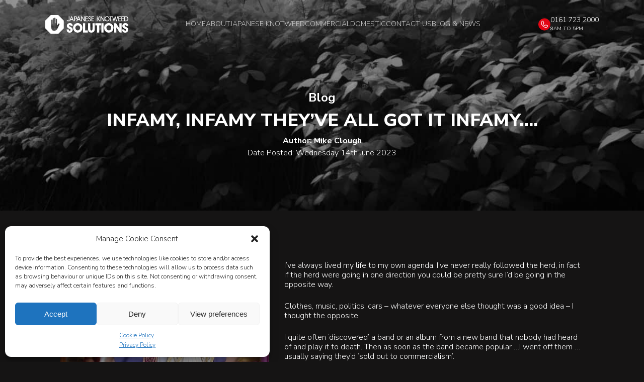

--- FILE ---
content_type: text/html; charset=UTF-8
request_url: https://www.jksl.com/16442-2/
body_size: 21178
content:


<!DOCTYPE html>
<html lang="en-GB" prefix="og: https://ogp.me/ns#">
    <head>
        <meta charset="utf-8">
        <meta http-equiv="X-UA-Compatible" content="IE=edge">
<script type="text/javascript">
/* <![CDATA[ */
 var gform;gform||(document.addEventListener("gform_main_scripts_loaded",function(){gform.scriptsLoaded=!0}),document.addEventListener("gform/theme/scripts_loaded",function(){gform.themeScriptsLoaded=!0}),window.addEventListener("DOMContentLoaded",function(){gform.domLoaded=!0}),gform={domLoaded:!1,scriptsLoaded:!1,themeScriptsLoaded:!1,isFormEditor:()=>"function"==typeof InitializeEditor,callIfLoaded:function(o){return!(!gform.domLoaded||!gform.scriptsLoaded||!gform.themeScriptsLoaded&&!gform.isFormEditor()||(gform.isFormEditor()&&console.warn("The use of gform.initializeOnLoaded() is deprecated in the form editor context and will be removed in Gravity Forms 3.1."),o(),0))},initializeOnLoaded:function(o){gform.callIfLoaded(o)||(document.addEventListener("gform_main_scripts_loaded",()=>{gform.scriptsLoaded=!0,gform.callIfLoaded(o)}),document.addEventListener("gform/theme/scripts_loaded",()=>{gform.themeScriptsLoaded=!0,gform.callIfLoaded(o)}),window.addEventListener("DOMContentLoaded",()=>{gform.domLoaded=!0,gform.callIfLoaded(o)}))},hooks:{action:{},filter:{}},addAction:function(o,r,e,t){gform.addHook("action",o,r,e,t)},addFilter:function(o,r,e,t){gform.addHook("filter",o,r,e,t)},doAction:function(o){gform.doHook("action",o,arguments)},applyFilters:function(o){return gform.doHook("filter",o,arguments)},removeAction:function(o,r){gform.removeHook("action",o,r)},removeFilter:function(o,r,e){gform.removeHook("filter",o,r,e)},addHook:function(o,r,e,t,n){null==gform.hooks[o][r]&&(gform.hooks[o][r]=[]);var d=gform.hooks[o][r];null==n&&(n=r+"_"+d.length),gform.hooks[o][r].push({tag:n,callable:e,priority:t=null==t?10:t})},doHook:function(r,o,e){var t;if(e=Array.prototype.slice.call(e,1),null!=gform.hooks[r][o]&&((o=gform.hooks[r][o]).sort(function(o,r){return o.priority-r.priority}),o.forEach(function(o){"function"!=typeof(t=o.callable)&&(t=window[t]),"action"==r?t.apply(null,e):e[0]=t.apply(null,e)})),"filter"==r)return e[0]},removeHook:function(o,r,t,n){var e;null!=gform.hooks[o][r]&&(e=(e=gform.hooks[o][r]).filter(function(o,r,e){return!!(null!=n&&n!=o.tag||null!=t&&t!=o.priority)}),gform.hooks[o][r]=e)}}); 
/* ]]> */
</script>

        <title>Infamy, infamy they&#039;ve all got it infamy.... - Japanese Knotweed Removal Specialists</title>
        <meta name="HandheldFriendly" content="True">
        <meta name="MobileOptimized" content="320">
        <meta name="viewport" content="width=device-width, initial-scale=1"/>
        <link rel="apple-touch-icon" sizes="180x180" href="https://www.jksl.com/apple-touch-icon.png">
		<link rel="icon" type="image/png" sizes="32x32" href="https://www.jksl.com/favicon-32x32.png">
		<link rel="icon" type="image/png" sizes="16x16" href="https://www.jksl.com/favicon-16x16.png">
		<link rel="manifest" href="https://www.jksl.com/site.webmanifest">
		<link rel="mask-icon" href="https://www.jksl.com/safari-pinned-tab.svg" color="#231735">
		<meta name="msapplication-TileColor" content="#241737">
		<meta name="theme-color" content="#ffffff">
        <link rel="pingback" href="https://www.jksl.com/xmlrpc.php">

        	<style>img:is([sizes="auto" i], [sizes^="auto," i]) { contain-intrinsic-size: 3000px 1500px }</style>
	
<!-- Search Engine Optimization by Rank Math - https://rankmath.com/ -->
<meta name="description" content="I’ve always lived my life to my own agenda. I’ve never really followed the herd, in fact if the herd were going in one direction you could be pretty sure I’d"/>
<meta name="robots" content="follow, index, max-snippet:-1, max-video-preview:-1, max-image-preview:large"/>
<link rel="canonical" href="https://www.jksl.com/16442-2/" />
<meta property="og:locale" content="en_GB" />
<meta property="og:type" content="article" />
<meta property="og:title" content="Infamy, infamy they&#039;ve all got it infamy.... - Japanese Knotweed Removal Specialists" />
<meta property="og:description" content="I’ve always lived my life to my own agenda. I’ve never really followed the herd, in fact if the herd were going in one direction you could be pretty sure I’d" />
<meta property="og:url" content="https://www.jksl.com/16442-2/" />
<meta property="og:site_name" content="JKSL" />
<meta property="article:publisher" content="https://www.facebook.com/profile.php?id=100090271161974" />
<meta property="article:section" content="Blog" />
<meta property="og:updated_time" content="2023-08-17T14:06:30+00:00" />
<meta property="og:image" content="https://www.jksl.com/wp-content/uploads/2023/07/Infamy.jpg" />
<meta property="og:image:secure_url" content="https://www.jksl.com/wp-content/uploads/2023/07/Infamy.jpg" />
<meta property="og:image:width" content="640" />
<meta property="og:image:height" content="398" />
<meta property="og:image:alt" content="Infamy, infamy they&#8217;ve all got it infamy&#8230;." />
<meta property="og:image:type" content="image/jpeg" />
<meta property="article:published_time" content="2023-06-14T08:44:25+00:00" />
<meta property="article:modified_time" content="2023-08-17T14:06:30+00:00" />
<meta name="twitter:card" content="summary_large_image" />
<meta name="twitter:title" content="Infamy, infamy they&#039;ve all got it infamy.... - Japanese Knotweed Removal Specialists" />
<meta name="twitter:description" content="I’ve always lived my life to my own agenda. I’ve never really followed the herd, in fact if the herd were going in one direction you could be pretty sure I’d" />
<meta name="twitter:image" content="https://www.jksl.com/wp-content/uploads/2023/07/Infamy.jpg" />
<meta name="twitter:label1" content="Written by" />
<meta name="twitter:data1" content="Mike Clough" />
<meta name="twitter:label2" content="Time to read" />
<meta name="twitter:data2" content="3 minutes" />
<script type="application/ld+json" class="rank-math-schema">{"@context":"https://schema.org","@graph":[{"@type":"Place","@id":"https://www.jksl.com/#place","geo":{"@type":"GeoCoordinates","latitude":"53.5640033","longitude":"-2.3341784"},"hasMap":"https://www.google.com/maps/search/?api=1&amp;query=53.5640033,-2.3341784","address":{"@type":"PostalAddress","streetAddress":"Itadori House, Melton Street","addressLocality":"Radcliffe","addressRegion":"Manchester","postalCode":"M26 4BR","addressCountry":"United Kingdom"}},{"@type":"Organization","@id":"https://www.jksl.com/#organization","name":"JKSL","url":"https://jksl.com","sameAs":["https://www.facebook.com/profile.php?id=100090271161974"],"email":"JK@sltd.co.uk","address":{"@type":"PostalAddress","streetAddress":"Itadori House, Melton Street","addressLocality":"Radcliffe","addressRegion":"Manchester","postalCode":"M26 4BR","addressCountry":"United Kingdom"},"logo":{"@type":"ImageObject","@id":"https://www.jksl.com/#logo","url":"https://jksl.com/wp-content/uploads/2023/07/Logo-JPEG-scaled-1.jpg","contentUrl":"https://jksl.com/wp-content/uploads/2023/07/Logo-JPEG-scaled-1.jpg","caption":"JKSL","inLanguage":"en-GB","width":"2560","height":"569"},"contactPoint":[{"@type":"ContactPoint","telephone":"+44 161 723 2000","contactType":"sales"}],"location":{"@id":"https://www.jksl.com/#place"}},{"@type":"WebSite","@id":"https://www.jksl.com/#website","url":"https://www.jksl.com","name":"JKSL","alternateName":"Japanese Knotweed Solutions Ltd","publisher":{"@id":"https://www.jksl.com/#organization"},"inLanguage":"en-GB"},{"@type":"ImageObject","@id":"https://www.jksl.com/wp-content/uploads/2023/07/Infamy.jpg","url":"https://www.jksl.com/wp-content/uploads/2023/07/Infamy.jpg","width":"640","height":"398","inLanguage":"en-GB"},{"@type":"BreadcrumbList","@id":"https://www.jksl.com/16442-2/#breadcrumb","itemListElement":[{"@type":"ListItem","position":"1","item":{"@id":"https://jksl.com","name":"Home"}},{"@type":"ListItem","position":"2","item":{"@id":"https://www.jksl.com/16442-2/","name":"Infamy, infamy they&#8217;ve all got it infamy&#8230;."}}]},{"@type":"WebPage","@id":"https://www.jksl.com/16442-2/#webpage","url":"https://www.jksl.com/16442-2/","name":"Infamy, infamy they&#039;ve all got it infamy.... - Japanese Knotweed Removal Specialists","datePublished":"2023-06-14T08:44:25+00:00","dateModified":"2023-08-17T14:06:30+00:00","isPartOf":{"@id":"https://www.jksl.com/#website"},"primaryImageOfPage":{"@id":"https://www.jksl.com/wp-content/uploads/2023/07/Infamy.jpg"},"inLanguage":"en-GB","breadcrumb":{"@id":"https://www.jksl.com/16442-2/#breadcrumb"}},{"@type":"Person","@id":"https://www.jksl.com/author/mike-clough/","name":"Mike Clough","url":"https://www.jksl.com/author/mike-clough/","image":{"@type":"ImageObject","@id":"https://secure.gravatar.com/avatar/45e665f1a570d00aa93fb42c2b9daeade6f9d7cfdf286a50abcff9e3432c84e2?s=96&amp;d=mm&amp;r=g","url":"https://secure.gravatar.com/avatar/45e665f1a570d00aa93fb42c2b9daeade6f9d7cfdf286a50abcff9e3432c84e2?s=96&amp;d=mm&amp;r=g","caption":"Mike Clough","inLanguage":"en-GB"},"worksFor":{"@id":"https://www.jksl.com/#organization"}},{"@type":"BlogPosting","headline":"Infamy, infamy they&#039;ve all got it infamy.... - Japanese Knotweed Removal Specialists","datePublished":"2023-06-14T08:44:25+00:00","dateModified":"2023-08-17T14:06:30+00:00","author":{"@id":"https://www.jksl.com/author/mike-clough/","name":"Mike Clough"},"publisher":{"@id":"https://www.jksl.com/#organization"},"description":"I\u2019ve always lived my life to my own agenda. I\u2019ve never really followed the herd, in fact if the herd were going in one direction you could be pretty sure I\u2019d","name":"Infamy, infamy they&#039;ve all got it infamy.... - Japanese Knotweed Removal Specialists","@id":"https://www.jksl.com/16442-2/#richSnippet","isPartOf":{"@id":"https://www.jksl.com/16442-2/#webpage"},"image":{"@id":"https://www.jksl.com/wp-content/uploads/2023/07/Infamy.jpg"},"inLanguage":"en-GB","mainEntityOfPage":{"@id":"https://www.jksl.com/16442-2/#webpage"}}]}</script>
<!-- /Rank Math WordPress SEO plugin -->

<link rel="alternate" type="application/rss+xml" title="JKSL &raquo; Infamy, infamy they&#8217;ve all got it infamy&#8230;. Comments Feed" href="https://www.jksl.com/16442-2/feed/" />
<link rel='stylesheet' id='wp-block-library-css' href='https://www.jksl.com/wp-includes/css/dist/block-library/style.min.css' type='text/css' media='all' />
<style id='classic-theme-styles-inline-css' type='text/css'>
/*! This file is auto-generated */
.wp-block-button__link{color:#fff;background-color:#32373c;border-radius:9999px;box-shadow:none;text-decoration:none;padding:calc(.667em + 2px) calc(1.333em + 2px);font-size:1.125em}.wp-block-file__button{background:#32373c;color:#fff;text-decoration:none}
</style>
<style id='safe-svg-svg-icon-style-inline-css' type='text/css'>
.safe-svg-cover{text-align:center}.safe-svg-cover .safe-svg-inside{display:inline-block;max-width:100%}.safe-svg-cover svg{fill:currentColor;height:100%;max-height:100%;max-width:100%;width:100%}

</style>
<style id='global-styles-inline-css' type='text/css'>
:root{--wp--preset--aspect-ratio--square: 1;--wp--preset--aspect-ratio--4-3: 4/3;--wp--preset--aspect-ratio--3-4: 3/4;--wp--preset--aspect-ratio--3-2: 3/2;--wp--preset--aspect-ratio--2-3: 2/3;--wp--preset--aspect-ratio--16-9: 16/9;--wp--preset--aspect-ratio--9-16: 9/16;--wp--preset--color--black: #000000;--wp--preset--color--cyan-bluish-gray: #abb8c3;--wp--preset--color--white: #ffffff;--wp--preset--color--pale-pink: #f78da7;--wp--preset--color--vivid-red: #cf2e2e;--wp--preset--color--luminous-vivid-orange: #ff6900;--wp--preset--color--luminous-vivid-amber: #fcb900;--wp--preset--color--light-green-cyan: #7bdcb5;--wp--preset--color--vivid-green-cyan: #00d084;--wp--preset--color--pale-cyan-blue: #8ed1fc;--wp--preset--color--vivid-cyan-blue: #0693e3;--wp--preset--color--vivid-purple: #9b51e0;--wp--preset--gradient--vivid-cyan-blue-to-vivid-purple: linear-gradient(135deg,rgba(6,147,227,1) 0%,rgb(155,81,224) 100%);--wp--preset--gradient--light-green-cyan-to-vivid-green-cyan: linear-gradient(135deg,rgb(122,220,180) 0%,rgb(0,208,130) 100%);--wp--preset--gradient--luminous-vivid-amber-to-luminous-vivid-orange: linear-gradient(135deg,rgba(252,185,0,1) 0%,rgba(255,105,0,1) 100%);--wp--preset--gradient--luminous-vivid-orange-to-vivid-red: linear-gradient(135deg,rgba(255,105,0,1) 0%,rgb(207,46,46) 100%);--wp--preset--gradient--very-light-gray-to-cyan-bluish-gray: linear-gradient(135deg,rgb(238,238,238) 0%,rgb(169,184,195) 100%);--wp--preset--gradient--cool-to-warm-spectrum: linear-gradient(135deg,rgb(74,234,220) 0%,rgb(151,120,209) 20%,rgb(207,42,186) 40%,rgb(238,44,130) 60%,rgb(251,105,98) 80%,rgb(254,248,76) 100%);--wp--preset--gradient--blush-light-purple: linear-gradient(135deg,rgb(255,206,236) 0%,rgb(152,150,240) 100%);--wp--preset--gradient--blush-bordeaux: linear-gradient(135deg,rgb(254,205,165) 0%,rgb(254,45,45) 50%,rgb(107,0,62) 100%);--wp--preset--gradient--luminous-dusk: linear-gradient(135deg,rgb(255,203,112) 0%,rgb(199,81,192) 50%,rgb(65,88,208) 100%);--wp--preset--gradient--pale-ocean: linear-gradient(135deg,rgb(255,245,203) 0%,rgb(182,227,212) 50%,rgb(51,167,181) 100%);--wp--preset--gradient--electric-grass: linear-gradient(135deg,rgb(202,248,128) 0%,rgb(113,206,126) 100%);--wp--preset--gradient--midnight: linear-gradient(135deg,rgb(2,3,129) 0%,rgb(40,116,252) 100%);--wp--preset--font-size--small: 13px;--wp--preset--font-size--medium: 20px;--wp--preset--font-size--large: 36px;--wp--preset--font-size--x-large: 42px;--wp--preset--spacing--20: 0.44rem;--wp--preset--spacing--30: 0.67rem;--wp--preset--spacing--40: 1rem;--wp--preset--spacing--50: 1.5rem;--wp--preset--spacing--60: 2.25rem;--wp--preset--spacing--70: 3.38rem;--wp--preset--spacing--80: 5.06rem;--wp--preset--shadow--natural: 6px 6px 9px rgba(0, 0, 0, 0.2);--wp--preset--shadow--deep: 12px 12px 50px rgba(0, 0, 0, 0.4);--wp--preset--shadow--sharp: 6px 6px 0px rgba(0, 0, 0, 0.2);--wp--preset--shadow--outlined: 6px 6px 0px -3px rgba(255, 255, 255, 1), 6px 6px rgba(0, 0, 0, 1);--wp--preset--shadow--crisp: 6px 6px 0px rgba(0, 0, 0, 1);}:where(.is-layout-flex){gap: 0.5em;}:where(.is-layout-grid){gap: 0.5em;}body .is-layout-flex{display: flex;}.is-layout-flex{flex-wrap: wrap;align-items: center;}.is-layout-flex > :is(*, div){margin: 0;}body .is-layout-grid{display: grid;}.is-layout-grid > :is(*, div){margin: 0;}:where(.wp-block-columns.is-layout-flex){gap: 2em;}:where(.wp-block-columns.is-layout-grid){gap: 2em;}:where(.wp-block-post-template.is-layout-flex){gap: 1.25em;}:where(.wp-block-post-template.is-layout-grid){gap: 1.25em;}.has-black-color{color: var(--wp--preset--color--black) !important;}.has-cyan-bluish-gray-color{color: var(--wp--preset--color--cyan-bluish-gray) !important;}.has-white-color{color: var(--wp--preset--color--white) !important;}.has-pale-pink-color{color: var(--wp--preset--color--pale-pink) !important;}.has-vivid-red-color{color: var(--wp--preset--color--vivid-red) !important;}.has-luminous-vivid-orange-color{color: var(--wp--preset--color--luminous-vivid-orange) !important;}.has-luminous-vivid-amber-color{color: var(--wp--preset--color--luminous-vivid-amber) !important;}.has-light-green-cyan-color{color: var(--wp--preset--color--light-green-cyan) !important;}.has-vivid-green-cyan-color{color: var(--wp--preset--color--vivid-green-cyan) !important;}.has-pale-cyan-blue-color{color: var(--wp--preset--color--pale-cyan-blue) !important;}.has-vivid-cyan-blue-color{color: var(--wp--preset--color--vivid-cyan-blue) !important;}.has-vivid-purple-color{color: var(--wp--preset--color--vivid-purple) !important;}.has-black-background-color{background-color: var(--wp--preset--color--black) !important;}.has-cyan-bluish-gray-background-color{background-color: var(--wp--preset--color--cyan-bluish-gray) !important;}.has-white-background-color{background-color: var(--wp--preset--color--white) !important;}.has-pale-pink-background-color{background-color: var(--wp--preset--color--pale-pink) !important;}.has-vivid-red-background-color{background-color: var(--wp--preset--color--vivid-red) !important;}.has-luminous-vivid-orange-background-color{background-color: var(--wp--preset--color--luminous-vivid-orange) !important;}.has-luminous-vivid-amber-background-color{background-color: var(--wp--preset--color--luminous-vivid-amber) !important;}.has-light-green-cyan-background-color{background-color: var(--wp--preset--color--light-green-cyan) !important;}.has-vivid-green-cyan-background-color{background-color: var(--wp--preset--color--vivid-green-cyan) !important;}.has-pale-cyan-blue-background-color{background-color: var(--wp--preset--color--pale-cyan-blue) !important;}.has-vivid-cyan-blue-background-color{background-color: var(--wp--preset--color--vivid-cyan-blue) !important;}.has-vivid-purple-background-color{background-color: var(--wp--preset--color--vivid-purple) !important;}.has-black-border-color{border-color: var(--wp--preset--color--black) !important;}.has-cyan-bluish-gray-border-color{border-color: var(--wp--preset--color--cyan-bluish-gray) !important;}.has-white-border-color{border-color: var(--wp--preset--color--white) !important;}.has-pale-pink-border-color{border-color: var(--wp--preset--color--pale-pink) !important;}.has-vivid-red-border-color{border-color: var(--wp--preset--color--vivid-red) !important;}.has-luminous-vivid-orange-border-color{border-color: var(--wp--preset--color--luminous-vivid-orange) !important;}.has-luminous-vivid-amber-border-color{border-color: var(--wp--preset--color--luminous-vivid-amber) !important;}.has-light-green-cyan-border-color{border-color: var(--wp--preset--color--light-green-cyan) !important;}.has-vivid-green-cyan-border-color{border-color: var(--wp--preset--color--vivid-green-cyan) !important;}.has-pale-cyan-blue-border-color{border-color: var(--wp--preset--color--pale-cyan-blue) !important;}.has-vivid-cyan-blue-border-color{border-color: var(--wp--preset--color--vivid-cyan-blue) !important;}.has-vivid-purple-border-color{border-color: var(--wp--preset--color--vivid-purple) !important;}.has-vivid-cyan-blue-to-vivid-purple-gradient-background{background: var(--wp--preset--gradient--vivid-cyan-blue-to-vivid-purple) !important;}.has-light-green-cyan-to-vivid-green-cyan-gradient-background{background: var(--wp--preset--gradient--light-green-cyan-to-vivid-green-cyan) !important;}.has-luminous-vivid-amber-to-luminous-vivid-orange-gradient-background{background: var(--wp--preset--gradient--luminous-vivid-amber-to-luminous-vivid-orange) !important;}.has-luminous-vivid-orange-to-vivid-red-gradient-background{background: var(--wp--preset--gradient--luminous-vivid-orange-to-vivid-red) !important;}.has-very-light-gray-to-cyan-bluish-gray-gradient-background{background: var(--wp--preset--gradient--very-light-gray-to-cyan-bluish-gray) !important;}.has-cool-to-warm-spectrum-gradient-background{background: var(--wp--preset--gradient--cool-to-warm-spectrum) !important;}.has-blush-light-purple-gradient-background{background: var(--wp--preset--gradient--blush-light-purple) !important;}.has-blush-bordeaux-gradient-background{background: var(--wp--preset--gradient--blush-bordeaux) !important;}.has-luminous-dusk-gradient-background{background: var(--wp--preset--gradient--luminous-dusk) !important;}.has-pale-ocean-gradient-background{background: var(--wp--preset--gradient--pale-ocean) !important;}.has-electric-grass-gradient-background{background: var(--wp--preset--gradient--electric-grass) !important;}.has-midnight-gradient-background{background: var(--wp--preset--gradient--midnight) !important;}.has-small-font-size{font-size: var(--wp--preset--font-size--small) !important;}.has-medium-font-size{font-size: var(--wp--preset--font-size--medium) !important;}.has-large-font-size{font-size: var(--wp--preset--font-size--large) !important;}.has-x-large-font-size{font-size: var(--wp--preset--font-size--x-large) !important;}
:where(.wp-block-post-template.is-layout-flex){gap: 1.25em;}:where(.wp-block-post-template.is-layout-grid){gap: 1.25em;}
:where(.wp-block-columns.is-layout-flex){gap: 2em;}:where(.wp-block-columns.is-layout-grid){gap: 2em;}
:root :where(.wp-block-pullquote){font-size: 1.5em;line-height: 1.6;}
</style>
<link rel='stylesheet' id='jquery-rating-style-css' href='https://www.jksl.com/wp-content/plugins/star-rating-field-for-contact-form-7/asset/jquery.rating/jquery.raty.css' type='text/css' media='all' />
<link rel='stylesheet' id='cmplz-general-css' href='https://www.jksl.com/wp-content/plugins/complianz-gdpr/assets/css/cookieblocker.min.css' type='text/css' media='all' />
<link rel='stylesheet' id='cf7cf-style-css' href='https://www.jksl.com/wp-content/plugins/cf7-conditional-fields/style.css' type='text/css' media='all' />
<link rel='stylesheet' id='bones-stylesheet-css' href='https://www.jksl.com/wp-content/themes/jksl/dist/style.css?28' type='text/css' media='all' />
<script type="text/javascript" src="https://www.jksl.com/wp-includes/js/jquery/jquery.min.js" id="jquery-core-js"></script>
<script type="text/javascript" src="https://www.jksl.com/wp-includes/js/jquery/jquery-migrate.min.js" id="jquery-migrate-js"></script>
<script type="text/javascript" src="https://www.jksl.com/wp-content/plugins/star-rating-field-for-contact-form-7/asset/jquery.rating/jquery.raty.js" id="jquery-raty-js"></script>
<script type="text/javascript" id="jquery-rating-js-extra">
/* <![CDATA[ */
var student_ajax = {"ajax_urla":"https:\/\/www.jksl.com\/wp-content\/plugins\/star-rating-field-for-contact-form-7"};
/* ]]> */
</script>
<script type="text/javascript" src="https://www.jksl.com/wp-content/plugins/star-rating-field-for-contact-form-7/asset/js/custom.raty.js" id="jquery-rating-js"></script>
<link rel="https://api.w.org/" href="https://www.jksl.com/wp-json/" /><link rel="alternate" title="JSON" type="application/json" href="https://www.jksl.com/wp-json/wp/v2/posts/2802" /><link rel='shortlink' href='https://www.jksl.com/?p=2802' />
<link rel="alternate" title="oEmbed (JSON)" type="application/json+oembed" href="https://www.jksl.com/wp-json/oembed/1.0/embed?url=https%3A%2F%2Fwww.jksl.com%2F16442-2%2F" />
<link rel="alternate" title="oEmbed (XML)" type="text/xml+oembed" href="https://www.jksl.com/wp-json/oembed/1.0/embed?url=https%3A%2F%2Fwww.jksl.com%2F16442-2%2F&#038;format=xml" />
			<style>.cmplz-hidden {
					display: none !important;
				}</style>
		<!-- Google Tag Manager -->
		<script>( function( w, d, s, l, i ) {
				w[ l ] = w[ l ] || [];
				w[ l ].push( {
					'gtm.start':
						new Date().getTime(), event: 'gtm.js'
				} );
				var f = d.getElementsByTagName( s )[ 0 ],
					j = d.createElement( s ), dl = l != 'dataLayer' ? '&l=' + l : '';
				j.async = true;
				j.src =
					'https://www.googletagmanager.com/gtm.js?id=' + i + dl;
				f.parentNode.insertBefore( j, f );
			} )( window, document, 'script', 'dataLayer', 'GTM-5R7ZLCS' );
					</script>
		<!-- End Google Tag Manager -->
		        <link rel="preconnect" href="https://fonts.googleapis.com">
		<link rel="preconnect" href="https://fonts.gstatic.com" crossorigin>
		<link href="https://fonts.googleapis.com/css2?family=Nunito+Sans:wght@300;700;800&display=swap" rel="stylesheet">

							<!-- Start of  Zendesk Widget script -->
 
<!-- End of  Zendesk Widget script -->		    <meta name="generator" content="WP Rocket 3.18" data-wpr-features="wpr_desktop" /></head>

	<body data-cmplz=1 class="wp-singular post-template-default single single-post postid-2802 single-format-standard wp-theme-jksl">
		<header data-rocket-location-hash="639a8427519e153a208a5bba533a62d8" id="header">
			<div data-rocket-location-hash="a5e0f1c1a0a777abf5c94f591e912750" class="wrap">
				<a class="logo" href="https://www.jksl.com" rel="nofollow">
					<img src="https://www.jksl.com/wp-content/themes/jksl/library/images/logo.svg" alt="JKSL Logo">
				</a>

				<nav class="main-nav">
					<ul id="menu-main-menu" class="main-nav"><li id="menu-item-45" class="menu-item menu-item-type-post_type menu-item-object-page menu-item-home menu-item-45"><a href="https://www.jksl.com/">Home</a></li>
<li id="menu-item-46" class="menu-item menu-item-type-post_type menu-item-object-page menu-item-has-children menu-item-46"><a href="https://www.jksl.com/about-jksl/">About</a>
<ul class="sub-menu">
	<li id="menu-item-4247" class="menu-item menu-item-type-post_type menu-item-object-page menu-item-4247"><a href="https://www.jksl.com/about-jksl/our-team/">Our Team</a></li>
	<li id="menu-item-4248" class="menu-item menu-item-type-post_type menu-item-object-page menu-item-4248"><a href="https://www.jksl.com/about-jksl/our-values/">Our Values</a></li>
	<li id="menu-item-4251" class="menu-item menu-item-type-post_type menu-item-object-page menu-item-4251"><a href="https://www.jksl.com/case-studies/">Case Studies</a></li>
	<li id="menu-item-4249" class="menu-item menu-item-type-post_type menu-item-object-page menu-item-4249"><a href="https://www.jksl.com/about-jksl/testimonials/">Testimonials</a></li>
	<li id="menu-item-4243" class="menu-item menu-item-type-post_type menu-item-object-page menu-item-4243"><a href="https://www.jksl.com/about-jksl/jksl-approach/">JKSL Approach</a></li>
	<li id="menu-item-4244" class="menu-item menu-item-type-post_type menu-item-object-page menu-item-4244"><a href="https://www.jksl.com/about-jksl/jksl-clients/">JKSL Clients</a></li>
	<li id="menu-item-1715" class="menu-item menu-item-type-post_type menu-item-object-page menu-item-1715"><a href="https://www.jksl.com/blog-and-news/">Blog &#038; News</a></li>
</ul>
</li>
<li id="menu-item-48" class="menu-item menu-item-type-custom menu-item-object-custom menu-item-has-children menu-item-48"><a href="#">Japanese Knotweed</a>
<ul class="sub-menu">
	<li id="menu-item-1717" class="menu-item menu-item-type-post_type menu-item-object-page menu-item-1717"><a href="https://www.jksl.com/japanese-knotweed-identification/">Japanese Knotweed Identification</a></li>
	<li id="menu-item-4254" class="menu-item menu-item-type-post_type menu-item-object-page menu-item-4254"><a href="https://www.jksl.com/japanese-knotweed-management-plan/">Japanese knotweed Management Plan</a></li>
	<li id="menu-item-4257" class="menu-item menu-item-type-post_type menu-item-object-page menu-item-4257"><a href="https://www.jksl.com/japanese-knotweed-treatment/">Japanese Knotweed Treatment</a></li>
	<li id="menu-item-4255" class="menu-item menu-item-type-post_type menu-item-object-page menu-item-4255"><a href="https://www.jksl.com/japanese-knotweed-removal/">Japanese Knotweed Removal</a></li>
	<li id="menu-item-1716" class="menu-item menu-item-type-post_type menu-item-object-page menu-item-1716"><a href="https://www.jksl.com/japanese-knotweed-disposal/">Japanese Knotweed Disposal</a></li>
	<li id="menu-item-4252" class="menu-item menu-item-type-post_type menu-item-object-page menu-item-4252"><a href="https://www.jksl.com/japanese-knotweed-control/">Japanese Knotweed Control</a></li>
	<li id="menu-item-4256" class="menu-item menu-item-type-post_type menu-item-object-page menu-item-4256"><a href="https://www.jksl.com/japanese-knotweed-responsibility/">Japanese Knotweed Responsibility</a></li>
	<li id="menu-item-4436" class="menu-item menu-item-type-post_type menu-item-object-page menu-item-4436"><a href="https://www.jksl.com/japanese-knotweed-law/">Japanese Knotweed Law</a></li>
	<li id="menu-item-4435" class="menu-item menu-item-type-post_type menu-item-object-page menu-item-4435"><a href="https://www.jksl.com/almost-free-japanese-knotweed-removal/">Almost Free Japanese Knotweed Removal</a></li>
</ul>
</li>
<li id="menu-item-4259" class="menu-item menu-item-type-post_type menu-item-object-page menu-item-has-children menu-item-4259"><a href="https://www.jksl.com/commercial-services/">Commercial</a>
<ul class="sub-menu">
	<li id="menu-item-1724" class="menu-item menu-item-type-post_type menu-item-object-page menu-item-1724"><a href="https://www.jksl.com/jk-connect/">JK Connect</a></li>
	<li id="menu-item-4261" class="menu-item menu-item-type-post_type menu-item-object-page menu-item-4261"><a href="https://www.jksl.com/warranty/">JKSL Warranty</a></li>
</ul>
</li>
<li id="menu-item-4260" class="menu-item menu-item-type-post_type menu-item-object-page menu-item-has-children menu-item-4260"><a href="https://www.jksl.com/domestic-solutions/">Domestic</a>
<ul class="sub-menu">
	<li id="menu-item-4837" class="menu-item menu-item-type-post_type menu-item-object-page menu-item-4837"><a href="https://www.jksl.com/japanese-knotweed-and-mortgages/">Japanese Knotweed and Mortgages</a></li>
	<li id="menu-item-4838" class="menu-item menu-item-type-post_type menu-item-object-page menu-item-4838"><a href="https://www.jksl.com/financial-implications-of-japanese-knotweed/">Financial Implications of Japanese Knotweed</a></li>
	<li id="menu-item-4833" class="menu-item menu-item-type-post_type menu-item-object-page menu-item-4833"><a href="https://www.jksl.com/grants-funding-to-remove-japanese-knotweed/">Grants and Funding to Remove Japanese Knotweed</a></li>
	<li id="menu-item-4369" class="menu-item menu-item-type-post_type menu-item-object-page menu-item-4369"><a href="https://www.jksl.com/jk-connect/">JK Connect</a></li>
	<li id="menu-item-4451" class="menu-item menu-item-type-post_type menu-item-object-page menu-item-4451"><a href="https://www.jksl.com/warranty/">JKSL Warranty</a></li>
</ul>
</li>
<li id="menu-item-47" class="menu-item menu-item-type-post_type menu-item-object-page menu-item-47"><a href="https://www.jksl.com/contact-us/">Contact Us</a></li>
<li id="menu-item-4250" class="menu-item menu-item-type-post_type menu-item-object-page menu-item-4250"><a href="https://www.jksl.com/blog-and-news/">Blog &#038; News</a></li>
</ul>				
					<div data-rocket-location-hash="3dae7b2eba3392d103a2d31732db878e" class="contact">
						<p><a href="tel:0161 723 2000">0161 723 2000</a><br>
						<span>8AM to 5PM</span></p>
					</div>
				</nav>

				<div class="contact">
					<p><a href="tel:0161 723 2000">0161 723 2000</a><br>
					<span>8AM to 5PM</span></p>
				</div>

				<div data-rocket-location-hash="bf35470862e2d9660f0ca6779d75370f" class="menu-toggle">
					<div class="hamburger">
						<span></span>
						<span></span>
						<span></span>
					</div>
					<div class="cross">
						<span></span>
						<span></span>
					</div>
				</div>
			</div>
		</header>

		<div data-rocket-location-hash="055834ed0f90fe9e627157375707d873" class="page-container">
	<div data-rocket-location-hash="0e04e48f582956448bfbebdbcd568859" class="inner-masthead block single-post-masthead">
		<img width="1440" height="392" src="https://www.jksl.com/wp-content/uploads/2023/07/Rectangle-42-1440x392.jpg" class="main-image" alt="" decoding="async" fetchpriority="high" srcset="https://www.jksl.com/wp-content/uploads/2023/07/Rectangle-42-1440x392.jpg 1440w, https://www.jksl.com/wp-content/uploads/2023/07/Rectangle-42-300x82.jpg 300w, https://www.jksl.com/wp-content/uploads/2023/07/Rectangle-42-1024x278.jpg 1024w, https://www.jksl.com/wp-content/uploads/2023/07/Rectangle-42-768x209.jpg 768w, https://www.jksl.com/wp-content/uploads/2023/07/Rectangle-42-1536x418.jpg 1536w, https://www.jksl.com/wp-content/uploads/2023/07/Rectangle-42-2048x557.jpg 2048w, https://www.jksl.com/wp-content/uploads/2023/07/Rectangle-42-375x102.jpg 375w, https://www.jksl.com/wp-content/uploads/2023/07/Rectangle-42-550x150.jpg 550w, https://www.jksl.com/wp-content/uploads/2023/07/Rectangle-42-1800x489.jpg 1800w" sizes="(max-width: 1440px) 100vw, 1440px" />
		<div data-rocket-location-hash="8d8cfd7454b3b165d94b234e6ffe9397" class="wrap">
			<div data-rocket-location-hash="da7d531e5b1105213e49668cf357c769" class="content">
				<h4> Blog</h4>
				<h1>Infamy, infamy they&#8217;ve all got it infamy&#8230;.</h1>
				<p><strong>Author: Mike Clough</strong></p>
				<p>Date Posted: Wednesday 14th June 2023</p>
			</div>
		</div>
	</div>
	<main data-rocket-location-hash="94d64a888613013faa136cd3b30d8536" class="wrap body-style block">
					<div data-rocket-location-hash="c53cba257592dcc65e2ca9aaf9004f35" class="image-container">
				<img width="640" height="398" src="https://www.jksl.com/wp-content/uploads/2023/07/Infamy.jpg" class="attachment-ipad-image size-ipad-image" alt="" decoding="async" srcset="https://www.jksl.com/wp-content/uploads/2023/07/Infamy.jpg 640w, https://www.jksl.com/wp-content/uploads/2023/07/Infamy-300x187.jpg 300w, https://www.jksl.com/wp-content/uploads/2023/07/Infamy-375x233.jpg 375w, https://www.jksl.com/wp-content/uploads/2023/07/Infamy-550x342.jpg 550w" sizes="(max-width: 640px) 100vw, 640px" />	
			</div>
				
			<div class="content">
				<p class="Body"><span lang="EN-US">I’ve always lived my life to my own agenda. I’ve never really followed the herd, in fact if the herd were going in one direction you could be pretty sure I’d be going in the opposite way. </span></p>
<p class="Body"><span lang="EN-US">Clothes, music, politics, cars &#8211; whatever everyone else thought was a good idea &#8211; I thought the opposite. </span></p>
<p class="Body"><span lang="EN-US">I quite often ‘discovered’ a band or an album from a new band that nobody had heard of and play it to death. Then as soon as the band became popular …I went off them …usually saying they’d ‘sold out to commercialism’. </span></p>
<p class="Body"><span lang="EN-US">I wore the bondage trousers with ripped T shirts with obscene slogans &#8211; I dyed my hair &#8211; I even had a mohican for a short period until they became passé. </span></p>
<p class="Body"><span lang="EN-US">I was the first person to buy ‘Never Mind the Bollocks’ from the local record shop in Glossop then rapidly went off the Pistols as they became famous. </span></p>
<p class="Body"><span lang="EN-US">Everything in my life was pretty much black and white. People were either friends or dickheads &#8211; music was either good or w**k. </span></p>
<p class="Body"><span lang="EN-US">My first car obsession was with the Saab 900, I just had to have one. Everybody said get a BMW or a Mercedes but I just had to have a Saab, because they had a style all of their own. They were an unknown…. people who drove Saabs couldn’t be put in a box &#8211; they were rebels, they were thinking differently. </span></p>
<p class="Body"><span lang="EN-US">I then went from Saabs to Audis via a TVR and then on to have pretty much every car I’d ever dreamed about. </span></p>
<p class="Body"><span lang="EN-US">My theory at that time was that &#8211; ‘you work hard, you put the hours in…you should have something that puts a smile on your face when you open the door to go to work’. </span></p>
<p class="Body"><span lang="EN-US">Job wise I went for being a Landscape Architect as at the time there were very few Landscape Architects around and it ticked all my environmental objectives.</span></p>
<p class="Body"><span lang="EN-US">I was very much the first person to recognise the business potential for dealing with <a class="wpil_keyword_link" href="https://www.jksl.com/"   title="Japanese knotweed" data-wpil-keyword-link="linked">Japanese knotweed</a> and we were the first ever company to deal with only one plant. Pretty much everyone I told about this business idea thought it wouldn’t work and had limited potential. 22 years later it would appear that I was onto something …</span></p>
<p class="Body"><span lang="EN-US">I’ve also always eaten what I want….and drank pretty much what I wanted, whenever I wanted with no thought to the possible consequences…</span></p>
<p class="Body"><span lang="EN-US">Soooooo…as I’ve got older, I’ve got bigger, I’ve put on weight and I’ve exercised less and become less active …..and I’ve gone from doing site surveys and clambering over fences and walls to explore new sites …to sitting in boardrooms discussing cash flow and targets ….</span></p>
<p class="Body"><span lang="EN-US">This resulted in a heart attack and a battering by the health professionals who have put me on diets and recommended nutritionists and personal trainers and cut my drinking down to normal levels …</span></p>
<p class="Body"><span lang="EN-US">My car enthusiasm has recently been curtailed by the powers that be catching me briefly exceeding the speed limit and have banned me for six months. Huge fine, additional points on licence and zero interest in the impact this ban will have on my company profitability. </span></p>
<p class="Body"><span lang="EN-US">It would appear that if you are either royal, or very wealthy then the law will do very little to you …if however, you are a tax paying, middle earning, nobody …then you’re f***ed. </span></p>
<p class="Body"><span lang="EN-US">So &#8211; </span></p>
<p class="Body"><span lang="EN-US">Can’t eat. </span></p>
<p class="Body"><span lang="EN-US">Can’t drink. </span></p>
<p class="Body"><span lang="EN-US">Can’t drive…</span></p>
<p class="Body"><span lang="EN-US">What can I do ? </span></p>
<p class="Body"><span lang="EN-US">Well, I know what you’re thinking… but that’s off the agenda as well as my wife is so annoyed at me for losing my licence for speeding that she’s not talking to me …so the chance of any other activities is zero. </span></p>
<p class="Body"><span lang="EN-US">Maybe time and life have finally caught up with me and I should just fold over and follow the herd? </span></p>
<p>&nbsp;</p>
<p class="Body"><span lang="EN-US">Get rid of the cars.</span></p>
<p class="Body"><span lang="EN-US">Buy a Taylor Swift album.</span></p>
<p class="Body"><span lang="EN-US">Shop at M and S for my clothing. </span></p>
<p class="Body"><span lang="EN-US">Eat kimchi …</span></p>
<p class="Body"><span lang="EN-US" style="font-family: 'Arial Unicode MS',serif;"> ‍♂️</span></p>
<p class="Body"><span lang="EN-US"> </span></p>
<p class="Body"><span lang="EN-US">D</span><span lang="EN-US">amn I’m screwed. </span></p>
			</div>			
			</main>

	<div data-rocket-location-hash="dc9c8cd0610c6219af2ee634696aeb22" class="author-strip block">
		<img src="https://www.jksl.com/wp-content/themes/jksl/library/images/author-strip-bg.png" alt="Author Strip Background" class="background-image">
		<div data-rocket-location-hash="113e6a19580d6eb3617e3a52494235be" class="wrap fadeup">
											<img width="307" height="308" src="https://www.jksl.com/wp-content/uploads/2023/07/image-24.jpg" class="headshot" alt="" decoding="async" loading="lazy" srcset="https://www.jksl.com/wp-content/uploads/2023/07/image-24.jpg 307w, https://www.jksl.com/wp-content/uploads/2023/07/image-24-300x300.jpg 300w, https://www.jksl.com/wp-content/uploads/2023/07/image-24-150x150.jpg 150w, https://www.jksl.com/wp-content/uploads/2023/07/image-24-125x125.jpg 125w" sizes="auto, (max-width: 307px) 100vw, 307px" />				
			
			<h4>Mike Clough</h4>
			<p>594 Articles</p>
			<p></p>
			<a href="https://www.jksl.com/author/mike-clough/" class="btn">View Articles by Author</a>
		</div>
	</div>

			
<div data-rocket-location-hash="aed2e7e843e282791c3c425cf51bff41" class="footer-cta" style="">
	<img width="1440" height="1406" src="https://www.jksl.com/wp-content/uploads/2023/07/Image-2jksl-phonebox-bg-image-1440x1406.png" class="background-image" alt="" decoding="async" loading="lazy" srcset="https://www.jksl.com/wp-content/uploads/2023/07/Image-2jksl-phonebox-bg-image-1440x1406.png 1440w, https://www.jksl.com/wp-content/uploads/2023/07/Image-2jksl-phonebox-bg-image-300x293.png 300w, https://www.jksl.com/wp-content/uploads/2023/07/Image-2jksl-phonebox-bg-image-1024x1000.png 1024w, https://www.jksl.com/wp-content/uploads/2023/07/Image-2jksl-phonebox-bg-image-768x750.png 768w, https://www.jksl.com/wp-content/uploads/2023/07/Image-2jksl-phonebox-bg-image-1536x1500.png 1536w, https://www.jksl.com/wp-content/uploads/2023/07/Image-2jksl-phonebox-bg-image-375x366.png 375w, https://www.jksl.com/wp-content/uploads/2023/07/Image-2jksl-phonebox-bg-image-550x537.png 550w, https://www.jksl.com/wp-content/uploads/2023/07/Image-2jksl-phonebox-bg-image.png 1632w" sizes="auto, (max-width: 1440px) 100vw, 1440px" />
	<div data-rocket-location-hash="4d74621ed93541de64a3678cf5a65ef0" class="wrap">
		<div class="contact-form-container" id="contact-form">
			<div class="title">
				<h2>Request a quote</h2>
			</div>
			<script type="text/javascript"></script>
                <div class='gf_browser_chrome gform_wrapper gravity-theme gform-theme--no-framework' data-form-theme='gravity-theme' data-form-index='0' id='gform_wrapper_1' ><div id='gf_1' class='gform_anchor' tabindex='-1'></div>
                        <div class='gform_heading'>
                            <p class='gform_description'></p>
                        </div><form method='post' enctype='multipart/form-data' target='gform_ajax_frame_1' id='gform_1'  action='/16442-2/#gf_1' data-formid='1' novalidate>
                        <div class='gform-body gform_body'><div id='gform_fields_1' class='gform_fields top_label form_sublabel_above description_above validation_below'><div id="field_1_7" class="gfield gfield--type-text gfield--input-type-text gfield--width-full gfield_contains_required field_sublabel_above gfield--no-description field_description_above hidden_label field_validation_below gfield_visibility_visible"  data-js-reload="field_1_7" ><label class='gfield_label gform-field-label' for='input_1_7'>Name<span class="gfield_required"><span class="gfield_required gfield_required_text">(Required)</span></span></label><div class='ginput_container ginput_container_text'><input name='input_7' id='input_1_7' type='text' value='' class='large'    placeholder='Name' aria-required="true" aria-invalid="false"   /></div></div><div id="field_1_2" class="gfield gfield--type-email gfield--input-type-email gfield_contains_required field_sublabel_above gfield--no-description field_description_above hidden_label field_validation_below gfield_visibility_visible"  data-js-reload="field_1_2" ><label class='gfield_label gform-field-label' for='input_1_2'>Email<span class="gfield_required"><span class="gfield_required gfield_required_text">(Required)</span></span></label><div class='ginput_container ginput_container_email'>
                            <input name='input_2' id='input_1_2' type='email' value='' class='large'   placeholder='Email' aria-required="true" aria-invalid="false"  />
                        </div></div><div id="field_1_6" class="gfield gfield--type-phone gfield--input-type-phone gfield--width-full gfield_contains_required field_sublabel_above gfield--no-description field_description_above hidden_label field_validation_below gfield_visibility_visible"  data-js-reload="field_1_6" ><label class='gfield_label gform-field-label' for='input_1_6'>Phone<span class="gfield_required"><span class="gfield_required gfield_required_text">(Required)</span></span></label><div class='ginput_container ginput_container_phone'><input name='input_6' id='input_1_6' type='tel' value='' class='large'  placeholder='Phone' aria-required="true" aria-invalid="false"   /></div></div><div id="field_1_11" class="gfield gfield--type-text gfield--input-type-text gfield--width-full field_sublabel_above gfield--no-description field_description_above hidden_label field_validation_below gfield_visibility_visible"  data-js-reload="field_1_11" ><label class='gfield_label gform-field-label' for='input_1_11'>Location</label><div class='ginput_container ginput_container_text'><input name='input_11' id='input_1_11' type='text' value='' class='large'    placeholder='Add Location'  aria-invalid="false"   /></div></div><div id="field_1_4" class="gfield gfield--type-fileupload gfield--input-type-fileupload gfield--width-full field_sublabel_above gfield--no-description field_description_above field_validation_below gfield_visibility_visible"  data-js-reload="field_1_4" ><label class='gfield_label gform-field-label' for='input_1_4'>Photo Upload</label><div class='ginput_container ginput_container_fileupload'><input type='hidden' name='MAX_FILE_SIZE' value='52428800' /><input name='input_4' id='input_1_4' type='file' class='large' aria-describedby="gfield_upload_rules_1_4" onchange='javascript:gformValidateFileSize( this, 52428800 );'  /><span class='gfield_description gform_fileupload_rules' id='gfield_upload_rules_1_4'>Max. file size: 50 MB.</span><div class='gfield_description validation_message gfield_validation_message validation_message--hidden-on-empty' id='live_validation_message_1_4'></div></div></div><div id="field_1_3" class="gfield gfield--type-textarea gfield--input-type-textarea gfield_contains_required field_sublabel_above gfield--has-description field_description_above hidden_label field_validation_below gfield_visibility_visible"  data-js-reload="field_1_3" ><label class='gfield_label gform-field-label screen-reader-text' for='input_1_3'>Message<span class="gfield_required"><span class="gfield_required gfield_required_text">(Required)</span></span></label><div class='gfield_description' id='gfield_description_1_3'>Please let us know what&#039;s on your mind. Have a question for us? Ask away.</div><div class='ginput_container ginput_container_textarea'><textarea name='input_3' id='input_1_3' class='textarea medium'  aria-describedby="gfield_description_1_3" maxlength='600' placeholder='Message' aria-required="true" aria-invalid="false"   rows='10' cols='50'></textarea></div></div><div id="field_1_8" class="gfield gfield--type-captcha gfield--input-type-captcha gfield--width-full field_sublabel_above gfield--no-description field_description_above field_validation_below gfield_visibility_visible"  data-js-reload="field_1_8" ><label class='gfield_label gform-field-label' for='input_1_8'>CAPTCHA</label><div id='input_1_8' class='ginput_container ginput_recaptcha' data-sitekey='6LehiBkrAAAAALtBeWh6tiwlw74F-VlxmmbEff9j'  data-theme='light' data-tabindex='0'  data-badge=''></div></div></div></div>
        <div class='gform-footer gform_footer top_label'> <input type='submit' id='gform_submit_button_1' class='gform_button button' onclick='gform.submission.handleButtonClick(this);' value='Submit'  /> <input type='hidden' name='gform_ajax' value='form_id=1&amp;title=&amp;description=1&amp;tabindex=0&amp;theme=gravity-theme&amp;styles=[]&amp;hash=31ff102c108ab3fb6b451481532d2ea2' />
            <input type='hidden' class='gform_hidden' name='gform_submission_method' data-js='gform_submission_method_1' value='iframe' />
            <input type='hidden' class='gform_hidden' name='gform_theme' data-js='gform_theme_1' id='gform_theme_1' value='gravity-theme' />
            <input type='hidden' class='gform_hidden' name='gform_style_settings' data-js='gform_style_settings_1' id='gform_style_settings_1' value='[]' />
            <input type='hidden' class='gform_hidden' name='is_submit_1' value='1' />
            <input type='hidden' class='gform_hidden' name='gform_submit' value='1' />
            
            <input type='hidden' class='gform_hidden' name='gform_unique_id' value='' />
            <input type='hidden' class='gform_hidden' name='state_1' value='WyJbXSIsIjlmMTM4YzRhYTBhZDZjZTA0MzE1NGM3ZDBhYTYwYTliIl0=' />
            <input type='hidden' autocomplete='off' class='gform_hidden' name='gform_target_page_number_1' id='gform_target_page_number_1' value='0' />
            <input type='hidden' autocomplete='off' class='gform_hidden' name='gform_source_page_number_1' id='gform_source_page_number_1' value='1' />
            <input type='hidden' name='gform_field_values' value='' />
            
        </div>
                        </form>
                        </div>
		                <iframe style='display:none;width:0px;height:0px;' src='about:blank' name='gform_ajax_frame_1' id='gform_ajax_frame_1' title='This iframe contains the logic required to handle Ajax powered Gravity Forms.'></iframe>
		                <script type="text/javascript">
/* <![CDATA[ */
 gform.initializeOnLoaded( function() {gformInitSpinner( 1, 'https://www.jksl.com/wp-content/plugins/gravityforms/images/spinner.svg', true );jQuery('#gform_ajax_frame_1').on('load',function(){var contents = jQuery(this).contents().find('*').html();var is_postback = contents.indexOf('GF_AJAX_POSTBACK') >= 0;if(!is_postback){return;}var form_content = jQuery(this).contents().find('#gform_wrapper_1');var is_confirmation = jQuery(this).contents().find('#gform_confirmation_wrapper_1').length > 0;var is_redirect = contents.indexOf('gformRedirect(){') >= 0;var is_form = form_content.length > 0 && ! is_redirect && ! is_confirmation;var mt = parseInt(jQuery('html').css('margin-top'), 10) + parseInt(jQuery('body').css('margin-top'), 10) + 100;if(is_form){jQuery('#gform_wrapper_1').html(form_content.html());if(form_content.hasClass('gform_validation_error')){jQuery('#gform_wrapper_1').addClass('gform_validation_error');} else {jQuery('#gform_wrapper_1').removeClass('gform_validation_error');}setTimeout( function() { /* delay the scroll by 50 milliseconds to fix a bug in chrome */ jQuery(document).scrollTop(jQuery('#gform_wrapper_1').offset().top - mt); }, 50 );if(window['gformInitDatepicker']) {gformInitDatepicker();}if(window['gformInitPriceFields']) {gformInitPriceFields();}var current_page = jQuery('#gform_source_page_number_1').val();gformInitSpinner( 1, 'https://www.jksl.com/wp-content/plugins/gravityforms/images/spinner.svg', true );jQuery(document).trigger('gform_page_loaded', [1, current_page]);window['gf_submitting_1'] = false;}else if(!is_redirect){var confirmation_content = jQuery(this).contents().find('.GF_AJAX_POSTBACK').html();if(!confirmation_content){confirmation_content = contents;}jQuery('#gform_wrapper_1').replaceWith(confirmation_content);jQuery(document).scrollTop(jQuery('#gf_1').offset().top - mt);jQuery(document).trigger('gform_confirmation_loaded', [1]);window['gf_submitting_1'] = false;wp.a11y.speak(jQuery('#gform_confirmation_message_1').text());}else{jQuery('#gform_1').append(contents);if(window['gformRedirect']) {gformRedirect();}}jQuery(document).trigger("gform_pre_post_render", [{ formId: "1", currentPage: "current_page", abort: function() { this.preventDefault(); } }]);                if (event && event.defaultPrevented) {                return;         }        const gformWrapperDiv = document.getElementById( "gform_wrapper_1" );        if ( gformWrapperDiv ) {            const visibilitySpan = document.createElement( "span" );            visibilitySpan.id = "gform_visibility_test_1";            gformWrapperDiv.insertAdjacentElement( "afterend", visibilitySpan );        }        const visibilityTestDiv = document.getElementById( "gform_visibility_test_1" );        let postRenderFired = false;                function triggerPostRender() {            if ( postRenderFired ) {                return;            }            postRenderFired = true;            gform.core.triggerPostRenderEvents( 1, current_page );            if ( visibilityTestDiv ) {                visibilityTestDiv.parentNode.removeChild( visibilityTestDiv );            }        }        function debounce( func, wait, immediate ) {            var timeout;            return function() {                var context = this, args = arguments;                var later = function() {                    timeout = null;                    if ( !immediate ) func.apply( context, args );                };                var callNow = immediate && !timeout;                clearTimeout( timeout );                timeout = setTimeout( later, wait );                if ( callNow ) func.apply( context, args );            };        }        const debouncedTriggerPostRender = debounce( function() {            triggerPostRender();        }, 200 );        if ( visibilityTestDiv && visibilityTestDiv.offsetParent === null ) {            const observer = new MutationObserver( ( mutations ) => {                mutations.forEach( ( mutation ) => {                    if ( mutation.type === 'attributes' && visibilityTestDiv.offsetParent !== null ) {                        debouncedTriggerPostRender();                        observer.disconnect();                    }                });            });            observer.observe( document.body, {                attributes: true,                childList: false,                subtree: true,                attributeFilter: [ 'style', 'class' ],            });        } else {            triggerPostRender();        }    } );} ); 
/* ]]> */
</script>
		</div>

		<div class="contact-details">
			<p><strong>OR CONTACT US</strong></p>
			<a href="tel:0161 723 2000"><span class="telephone-number">0161 723 2000</span></a>
			<a href="/cdn-cgi/l/email-protection#0f45444f7c637b6b216c60217a64"><span class="email-address"><span class="__cf_email__" data-cfemail="2d67666d5e415949034e42035846">[email&#160;protected]</span></span></a>
		</div>
	</div>
</div>


			<footer data-rocket-location-hash="93944cb0fefaeb07086dd62ccb72d83e">
				<div data-rocket-location-hash="3a687c1179b43179a14bb88151f6dc09" class="wrap">
					<div class="col">
						<img src="https://www.jksl.com/wp-content/themes/jksl/library/images/logo.svg" alt="JKSL Logo">
						<p>Registered in England &amp; Wales 4359188</p>
<p>Registered Office: Japanese Knotweed Solutions Limited, Low Wood Commercial Warehouse, Suites 3, 4 &amp; 5, 574 Manchester Road, Bury, BL9 9SW</p>
						<p class="source-org copyright">&copy; 2026 JKSL.</p>
					</div>
					<div class="col">
						<p><strong>SERVICES</strong></p>
						<ul id="menu-footer-services-links" class="footer-nav"><li id="menu-item-389" class="menu-item menu-item-type-post_type menu-item-object-page menu-item-389"><a href="https://www.jksl.com/japanese-knotweed-identification/">Japanese Knotweed Identification</a></li>
<li id="menu-item-390" class="menu-item menu-item-type-post_type menu-item-object-page menu-item-390"><a href="https://www.jksl.com/japanese-knotweed-removal/">Japanese Knotweed Removal</a></li>
</ul>					</div>
					<div class="col">
						<p><strong>Japanese Knotweed</strong></p>
						<ul id="menu-footer-jkw-links" class="footer-nav"><li id="menu-item-4265" class="menu-item menu-item-type-post_type menu-item-object-page menu-item-4265"><a href="https://www.jksl.com/about-jksl/">About JKSL</a></li>
<li id="menu-item-4268" class="menu-item menu-item-type-post_type menu-item-object-page menu-item-4268"><a href="https://www.jksl.com/jk-connect/">JK Connect</a></li>
<li id="menu-item-4266" class="menu-item menu-item-type-post_type menu-item-object-page menu-item-4266"><a href="https://www.jksl.com/japanese-knotweed-locations/">Japanese Knotweed Locations</a></li>
<li id="menu-item-4267" class="menu-item menu-item-type-post_type menu-item-object-page menu-item-4267"><a href="https://www.jksl.com/japanese-knotweed-removal/">Japanese Knotweed Removal</a></li>
<li id="menu-item-4431" class="menu-item menu-item-type-post_type menu-item-object-page menu-item-4431"><a href="https://www.jksl.com/japanese-knotweed-law/">Japanese Knotweed Law</a></li>
<li id="menu-item-4346" class="menu-item menu-item-type-post_type menu-item-object-page menu-item-privacy-policy menu-item-4346"><a rel="privacy-policy" href="https://www.jksl.com/privacy-policy/">Privacy Policy</a></li>
<li id="menu-item-4413" class="menu-item menu-item-type-post_type menu-item-object-page menu-item-4413"><a href="https://www.jksl.com/our-careers/">Our Careers</a></li>
<li id="menu-item-4938" class="menu-item menu-item-type-post_type menu-item-object-page menu-item-4938"><a href="https://www.jksl.com/cookie-policy-uk/">Cookie Policy (UK)</a></li>
</ul>					</div>
					<div class="col social">
						<p><strong>Social</strong></p>

													<a target="_blank" href="https://www.facebook.com/JapaneseKnotweedSolutions/"><svg width="20" height="20" viewBox="0 0 20 20" fill="none" xmlns="http://www.w3.org/2000/svg">
<path id="Vector" d="M20 9.99887C19.9969 12.4429 19.1001 14.8015 17.4787 16.6303C15.8573 18.4591 13.6232 19.6319 11.1971 19.9277C11.1431 19.9339 11.0884 19.9285 11.0366 19.9119C10.9848 19.8953 10.9371 19.868 10.8967 19.8316C10.8563 19.7953 10.824 19.7508 10.802 19.701C10.78 19.6513 10.7689 19.5975 10.7692 19.5431V12.3066H13.0769C13.1824 12.3068 13.2867 12.2853 13.3835 12.2435C13.4804 12.2017 13.5675 12.1405 13.6397 12.0636C13.7118 11.9866 13.7674 11.8957 13.8029 11.7964C13.8384 11.6971 13.8531 11.5916 13.8461 11.4864C13.8291 11.2886 13.7379 11.1045 13.5907 10.9713C13.4436 10.838 13.2514 10.7654 13.0529 10.7681H10.7692V8.46041C10.7692 8.05238 10.9313 7.66107 11.2198 7.37255C11.5083 7.08403 11.8996 6.92194 12.3077 6.92194H13.8461C13.9516 6.92217 14.056 6.90072 14.1528 6.85892C14.2496 6.81711 14.3368 6.75585 14.4089 6.67893C14.4811 6.60201 14.5366 6.51108 14.5721 6.41179C14.6076 6.3125 14.6224 6.20697 14.6154 6.10175C14.5984 5.90361 14.5068 5.71929 14.3592 5.58599C14.2117 5.45268 14.019 5.38031 13.8202 5.38348H12.3077C11.4916 5.38348 10.709 5.70765 10.132 6.28469C9.55492 6.86172 9.23075 7.64435 9.23075 8.46041V10.7681H6.92305C6.8176 10.7679 6.71322 10.7893 6.61641 10.8311C6.5196 10.8729 6.43242 10.9342 6.36028 11.0111C6.28814 11.088 6.23259 11.179 6.19707 11.2783C6.16155 11.3775 6.14683 11.4831 6.15382 11.5883C6.17083 11.7864 6.26236 11.9708 6.40994 12.1041C6.55752 12.2374 6.75016 12.3097 6.94901 12.3066H9.23075V19.545C9.23107 19.5993 9.21991 19.653 9.198 19.7027C9.17608 19.7524 9.1439 19.7968 9.10357 19.8331C9.06325 19.8695 9.01569 19.8968 8.96403 19.9135C8.91237 19.9301 8.85777 19.9356 8.80382 19.9297C6.31281 19.6263 4.02647 18.3988 2.39734 16.4901C0.768212 14.5814 -0.0849631 12.1306 0.0066871 9.62291C0.198995 4.43059 4.40477 0.209426 9.60094 0.00750271C10.9462 -0.044607 12.2882 0.175148 13.5466 0.653624C14.805 1.1321 15.9539 1.85947 16.9248 2.79222C17.8956 3.72497 18.6683 4.84394 19.1967 6.0822C19.7251 7.32047 19.9983 8.65258 20 9.99887Z" fill="white"/>
</svg>
Facebook</a>
																			<a target="_blank" href="https://twitter.com/JKSLtd"><svg width="22" height="22" xmlns="http://www.w3.org/2000/svg" viewBox="0 0 448 512"><path d="M64 32C28.7 32 0 60.7 0 96V416c0 35.3 28.7 64 64 64H384c35.3 0 64-28.7 64-64V96c0-35.3-28.7-64-64-64H64zm297.1 84L257.3 234.6 379.4 396H283.8L209 298.1 123.3 396H75.8l111-126.9L69.7 116h98l67.7 89.5L313.6 116h47.5zM323.3 367.6L153.4 142.9H125.1L296.9 367.6h26.3z" fill="#FFF" /></svg>X (Twitter)</a>
																			<a target="_blank" href="https://www.linkedin.com/company/japanese-knotweed-solutions/"><svg width="20" height="20" viewBox="0 0 20 20" fill="none" xmlns="http://www.w3.org/2000/svg">
<path id="Vector" d="M18.4615 0H1.53846C1.13044 0 0.739122 0.162087 0.450605 0.450605C0.162087 0.739122 0 1.13044 0 1.53846V18.4615C0 18.8696 0.162087 19.2609 0.450605 19.5494C0.739122 19.8379 1.13044 20 1.53846 20H18.4615C18.8696 20 19.2609 19.8379 19.5494 19.5494C19.8379 19.2609 20 18.8696 20 18.4615V1.53846C20 1.13044 19.8379 0.739122 19.5494 0.450605C19.2609 0.162087 18.8696 0 18.4615 0ZM6.92308 14.6154C6.92308 14.8194 6.84203 15.0151 6.69777 15.1593C6.55352 15.3036 6.35786 15.3846 6.15385 15.3846C5.94983 15.3846 5.75418 15.3036 5.60992 15.1593C5.46566 15.0151 5.38462 14.8194 5.38462 14.6154V8.46154C5.38462 8.25753 5.46566 8.06187 5.60992 7.91761C5.75418 7.77335 5.94983 7.69231 6.15385 7.69231C6.35786 7.69231 6.55352 7.77335 6.69777 7.91761C6.84203 8.06187 6.92308 8.25753 6.92308 8.46154V14.6154ZM6.15385 6.92308C5.92564 6.92308 5.70255 6.85541 5.5128 6.72862C5.32305 6.60183 5.17516 6.42163 5.08783 6.21079C5.0005 5.99995 4.97765 5.76795 5.02217 5.54413C5.06669 5.3203 5.17659 5.11471 5.33795 4.95334C5.49932 4.79197 5.70492 4.68208 5.92874 4.63756C6.15257 4.59303 6.38457 4.61588 6.5954 4.70322C6.80624 4.79055 6.98645 4.93844 7.11323 5.12819C7.24002 5.31794 7.30769 5.54102 7.30769 5.76923C7.30769 6.07525 7.18613 6.36874 6.96974 6.58512C6.75335 6.80151 6.45987 6.92308 6.15385 6.92308ZM15.3846 14.6154C15.3846 14.8194 15.3036 15.0151 15.1593 15.1593C15.0151 15.3036 14.8194 15.3846 14.6154 15.3846C14.4114 15.3846 14.2157 15.3036 14.0715 15.1593C13.9272 15.0151 13.8462 14.8194 13.8462 14.6154V11.1538C13.8462 10.6438 13.6435 10.1547 13.2829 9.79403C12.9223 9.43338 12.4331 9.23077 11.9231 9.23077C11.413 9.23077 10.9239 9.43338 10.5633 9.79403C10.2026 10.1547 10 10.6438 10 11.1538V14.6154C10 14.8194 9.91896 15.0151 9.7747 15.1593C9.63044 15.3036 9.43478 15.3846 9.23077 15.3846C9.02676 15.3846 8.8311 15.3036 8.68684 15.1593C8.54258 15.0151 8.46154 14.8194 8.46154 14.6154V8.46154C8.46249 8.27312 8.53257 8.09161 8.65847 7.95143C8.78438 7.81125 8.95736 7.72215 9.14459 7.70105C9.33183 7.67994 9.5203 7.72829 9.67425 7.83692C9.8282 7.94555 9.93693 8.10691 9.97981 8.29038C10.5002 7.93738 11.1069 7.73279 11.7348 7.69858C12.3626 7.66437 12.988 7.80183 13.5436 8.09621C14.0993 8.39059 14.5642 8.83076 14.8886 9.36946C15.2129 9.90816 15.3844 10.525 15.3846 11.1538V14.6154Z" fill="white"/>
</svg>
Linkedin</a>
											</div>
				</div>
			</footer>
		</div>

							<!-- Google Tag Manager (noscript) -->

<!-- End Google Tag Manager (noscript) -->		
		<script data-cfasync="false" src="/cdn-cgi/scripts/5c5dd728/cloudflare-static/email-decode.min.js"></script><script src="https://cdnjs.cloudflare.com/ajax/libs/gsap/3.9.1/gsap.min.js"></script>
		<script src="https://cdnjs.cloudflare.com/ajax/libs/gsap/3.9.1/ScrollTrigger.min.js"></script>

		<script type="speculationrules">
{"prefetch":[{"source":"document","where":{"and":[{"href_matches":"\/*"},{"not":{"href_matches":["\/wp-*.php","\/wp-admin\/*","\/wp-content\/uploads\/*","\/wp-content\/*","\/wp-content\/plugins\/*","\/wp-content\/themes\/jksl\/*","\/*\\?(.+)"]}},{"not":{"selector_matches":"a[rel~=\"nofollow\"]"}},{"not":{"selector_matches":".no-prefetch, .no-prefetch a"}}]},"eagerness":"conservative"}]}
</script>
<script id="ze-snippet" src="https://static.zdassets.com/ekr/snippet.js?key=49f95fde-ae20-48d4-ae9c-99790947658d"> </script>
<!-- Consent Management powered by Complianz | GDPR/CCPA Cookie Consent https://wordpress.org/plugins/complianz-gdpr -->
<div id="cmplz-cookiebanner-container"><div class="cmplz-cookiebanner cmplz-hidden banner-1 bottom-right-view-preferences optin cmplz-bottom-left cmplz-categories-type-view-preferences" aria-modal="true" data-nosnippet="true" role="dialog" aria-live="polite" aria-labelledby="cmplz-header-1-optin" aria-describedby="cmplz-message-1-optin">
	<div class="cmplz-header">
		<div class="cmplz-logo"></div>
		<div class="cmplz-title" id="cmplz-header-1-optin">Manage Cookie Consent</div>
		<div class="cmplz-close" tabindex="0" role="button" aria-label="Close dialogue">
			<svg aria-hidden="true" focusable="false" data-prefix="fas" data-icon="times" class="svg-inline--fa fa-times fa-w-11" role="img" xmlns="http://www.w3.org/2000/svg" viewBox="0 0 352 512"><path fill="currentColor" d="M242.72 256l100.07-100.07c12.28-12.28 12.28-32.19 0-44.48l-22.24-22.24c-12.28-12.28-32.19-12.28-44.48 0L176 189.28 75.93 89.21c-12.28-12.28-32.19-12.28-44.48 0L9.21 111.45c-12.28 12.28-12.28 32.19 0 44.48L109.28 256 9.21 356.07c-12.28 12.28-12.28 32.19 0 44.48l22.24 22.24c12.28 12.28 32.2 12.28 44.48 0L176 322.72l100.07 100.07c12.28 12.28 32.2 12.28 44.48 0l22.24-22.24c12.28-12.28 12.28-32.19 0-44.48L242.72 256z"></path></svg>
		</div>
	</div>

	<div class="cmplz-divider cmplz-divider-header"></div>
	<div class="cmplz-body">
		<div class="cmplz-message" id="cmplz-message-1-optin">To provide the best experiences, we use technologies like cookies to store and/or access device information. Consenting to these technologies will allow us to process data such as browsing behaviour or unique IDs on this site. Not consenting or withdrawing consent, may adversely affect certain features and functions.</div>
		<!-- categories start -->
		<div class="cmplz-categories">
			<details class="cmplz-category cmplz-functional" >
				<summary>
						<span class="cmplz-category-header">
							<span class="cmplz-category-title">Functional</span>
							<span class='cmplz-always-active'>
								<span class="cmplz-banner-checkbox">
									<input type="checkbox"
										   id="cmplz-functional-optin"
										   data-category="cmplz_functional"
										   class="cmplz-consent-checkbox cmplz-functional"
										   size="40"
										   value="1"/>
									<label class="cmplz-label" for="cmplz-functional-optin"><span class="screen-reader-text">Functional</span></label>
								</span>
								Always active							</span>
							<span class="cmplz-icon cmplz-open">
								<svg xmlns="http://www.w3.org/2000/svg" viewBox="0 0 448 512"  height="18" ><path d="M224 416c-8.188 0-16.38-3.125-22.62-9.375l-192-192c-12.5-12.5-12.5-32.75 0-45.25s32.75-12.5 45.25 0L224 338.8l169.4-169.4c12.5-12.5 32.75-12.5 45.25 0s12.5 32.75 0 45.25l-192 192C240.4 412.9 232.2 416 224 416z"/></svg>
							</span>
						</span>
				</summary>
				<div class="cmplz-description">
					<span class="cmplz-description-functional">The technical storage or access is strictly necessary for the legitimate purpose of enabling the use of a specific service explicitly requested by the subscriber or user, or for the sole purpose of carrying out the transmission of a communication over an electronic communications network.</span>
				</div>
			</details>

			<details class="cmplz-category cmplz-preferences" >
				<summary>
						<span class="cmplz-category-header">
							<span class="cmplz-category-title">Preferences</span>
							<span class="cmplz-banner-checkbox">
								<input type="checkbox"
									   id="cmplz-preferences-optin"
									   data-category="cmplz_preferences"
									   class="cmplz-consent-checkbox cmplz-preferences"
									   size="40"
									   value="1"/>
								<label class="cmplz-label" for="cmplz-preferences-optin"><span class="screen-reader-text">Preferences</span></label>
							</span>
							<span class="cmplz-icon cmplz-open">
								<svg xmlns="http://www.w3.org/2000/svg" viewBox="0 0 448 512"  height="18" ><path d="M224 416c-8.188 0-16.38-3.125-22.62-9.375l-192-192c-12.5-12.5-12.5-32.75 0-45.25s32.75-12.5 45.25 0L224 338.8l169.4-169.4c12.5-12.5 32.75-12.5 45.25 0s12.5 32.75 0 45.25l-192 192C240.4 412.9 232.2 416 224 416z"/></svg>
							</span>
						</span>
				</summary>
				<div class="cmplz-description">
					<span class="cmplz-description-preferences">The technical storage or access is necessary for the legitimate purpose of storing preferences that are not requested by the subscriber or user.</span>
				</div>
			</details>

			<details class="cmplz-category cmplz-statistics" >
				<summary>
						<span class="cmplz-category-header">
							<span class="cmplz-category-title">Statistics</span>
							<span class="cmplz-banner-checkbox">
								<input type="checkbox"
									   id="cmplz-statistics-optin"
									   data-category="cmplz_statistics"
									   class="cmplz-consent-checkbox cmplz-statistics"
									   size="40"
									   value="1"/>
								<label class="cmplz-label" for="cmplz-statistics-optin"><span class="screen-reader-text">Statistics</span></label>
							</span>
							<span class="cmplz-icon cmplz-open">
								<svg xmlns="http://www.w3.org/2000/svg" viewBox="0 0 448 512"  height="18" ><path d="M224 416c-8.188 0-16.38-3.125-22.62-9.375l-192-192c-12.5-12.5-12.5-32.75 0-45.25s32.75-12.5 45.25 0L224 338.8l169.4-169.4c12.5-12.5 32.75-12.5 45.25 0s12.5 32.75 0 45.25l-192 192C240.4 412.9 232.2 416 224 416z"/></svg>
							</span>
						</span>
				</summary>
				<div class="cmplz-description">
					<span class="cmplz-description-statistics">The technical storage or access that is used exclusively for statistical purposes.</span>
					<span class="cmplz-description-statistics-anonymous">The technical storage or access that is used exclusively for anonymous statistical purposes. Without a subpoena, voluntary compliance on the part of your Internet Service Provider, or additional records from a third party, information stored or retrieved for this purpose alone cannot usually be used to identify you.</span>
				</div>
			</details>
			<details class="cmplz-category cmplz-marketing" >
				<summary>
						<span class="cmplz-category-header">
							<span class="cmplz-category-title">Marketing</span>
							<span class="cmplz-banner-checkbox">
								<input type="checkbox"
									   id="cmplz-marketing-optin"
									   data-category="cmplz_marketing"
									   class="cmplz-consent-checkbox cmplz-marketing"
									   size="40"
									   value="1"/>
								<label class="cmplz-label" for="cmplz-marketing-optin"><span class="screen-reader-text">Marketing</span></label>
							</span>
							<span class="cmplz-icon cmplz-open">
								<svg xmlns="http://www.w3.org/2000/svg" viewBox="0 0 448 512"  height="18" ><path d="M224 416c-8.188 0-16.38-3.125-22.62-9.375l-192-192c-12.5-12.5-12.5-32.75 0-45.25s32.75-12.5 45.25 0L224 338.8l169.4-169.4c12.5-12.5 32.75-12.5 45.25 0s12.5 32.75 0 45.25l-192 192C240.4 412.9 232.2 416 224 416z"/></svg>
							</span>
						</span>
				</summary>
				<div class="cmplz-description">
					<span class="cmplz-description-marketing">The technical storage or access is required to create user profiles to send advertising, or to track the user on a website or across several websites for similar marketing purposes.</span>
				</div>
			</details>
		</div><!-- categories end -->
			</div>

	<div class="cmplz-links cmplz-information">
		<ul>
			<li><a class="cmplz-link cmplz-manage-options cookie-statement" href="#" data-relative_url="#cmplz-manage-consent-container">Manage options</a></li>
			<li><a class="cmplz-link cmplz-manage-third-parties cookie-statement" href="#" data-relative_url="#cmplz-cookies-overview">Manage services</a></li>
			<li><a class="cmplz-link cmplz-manage-vendors tcf cookie-statement" href="#" data-relative_url="#cmplz-tcf-wrapper">Manage {vendor_count} vendors</a></li>
			<li><a class="cmplz-link cmplz-external cmplz-read-more-purposes tcf" target="_blank" rel="noopener noreferrer nofollow" href="https://cookiedatabase.org/tcf/purposes/" aria-label="Read more about TCF purposes on Cookie Database">Read more about these purposes</a></li>
		</ul>
			</div>

	<div class="cmplz-divider cmplz-footer"></div>

	<div class="cmplz-buttons">
		<button class="cmplz-btn cmplz-accept">Accept</button>
		<button class="cmplz-btn cmplz-deny">Deny</button>
		<button class="cmplz-btn cmplz-view-preferences">View preferences</button>
		<button class="cmplz-btn cmplz-save-preferences">Save preferences</button>
		<a class="cmplz-btn cmplz-manage-options tcf cookie-statement" href="#" data-relative_url="#cmplz-manage-consent-container">View preferences</a>
			</div>

	
	<div class="cmplz-documents cmplz-links">
		<ul>
			<li><a class="cmplz-link cookie-statement" href="#" data-relative_url="">{title}</a></li>
			<li><a class="cmplz-link privacy-statement" href="#" data-relative_url="">{title}</a></li>
			<li><a class="cmplz-link impressum" href="#" data-relative_url="">{title}</a></li>
		</ul>
			</div>
</div>
</div>
					<div id="cmplz-manage-consent" data-nosnippet="true"><button class="cmplz-btn cmplz-hidden cmplz-manage-consent manage-consent-1">Manage consent</button>

</div><link rel='stylesheet' id='dashicons-css' href='https://www.jksl.com/wp-includes/css/dashicons.min.css' type='text/css' media='all' />
<script type="text/javascript" src="https://www.jksl.com/wp-includes/js/dist/hooks.min.js" id="wp-hooks-js"></script>
<script type="text/javascript" src="https://www.jksl.com/wp-includes/js/dist/i18n.min.js" id="wp-i18n-js"></script>
<script type="text/javascript" id="wp-i18n-js-after">
/* <![CDATA[ */
wp.i18n.setLocaleData( { 'text direction\u0004ltr': [ 'ltr' ] } );
/* ]]> */
</script>
<script type="text/javascript" src="https://www.jksl.com/wp-content/plugins/contact-form-7/includes/swv/js/index.js" id="swv-js"></script>
<script type="text/javascript" id="contact-form-7-js-translations">
/* <![CDATA[ */
( function( domain, translations ) {
	var localeData = translations.locale_data[ domain ] || translations.locale_data.messages;
	localeData[""].domain = domain;
	wp.i18n.setLocaleData( localeData, domain );
} )( "contact-form-7", {"translation-revision-date":"2024-05-21 11:58:24+0000","generator":"GlotPress\/4.0.1","domain":"messages","locale_data":{"messages":{"":{"domain":"messages","plural-forms":"nplurals=2; plural=n != 1;","lang":"en_GB"},"Error:":["Error:"]}},"comment":{"reference":"includes\/js\/index.js"}} );
/* ]]> */
</script>
<script type="text/javascript" id="contact-form-7-js-before">
/* <![CDATA[ */
var wpcf7 = {
    "api": {
        "root": "https:\/\/www.jksl.com\/wp-json\/",
        "namespace": "contact-form-7\/v1"
    },
    "cached": 1
};
/* ]]> */
</script>
<script type="text/javascript" src="https://www.jksl.com/wp-content/plugins/contact-form-7/includes/js/index.js" id="contact-form-7-js"></script>
<script type="text/javascript" id="wpcf7cf-scripts-js-extra">
/* <![CDATA[ */
var wpcf7cf_global_settings = {"ajaxurl":"https:\/\/www.jksl.com\/wp-admin\/admin-ajax.php"};
/* ]]> */
</script>
<script type="text/javascript" src="https://www.jksl.com/wp-content/plugins/cf7-conditional-fields/js/scripts.js" id="wpcf7cf-scripts-js"></script>
<script type="text/javascript" src="https://www.jksl.com/wp-content/themes/jksl/dist/scripts.min.js" id="bones-js-js"></script>
<script type="text/javascript" id="cmplz-cookiebanner-js-extra">
/* <![CDATA[ */
var complianz = {"prefix":"cmplz_","user_banner_id":"1","set_cookies":[],"block_ajax_content":"","banner_version":"15","version":"7.4.4.2","store_consent":"","do_not_track_enabled":"","consenttype":"optin","region":"uk","geoip":"","dismiss_timeout":"","disable_cookiebanner":"","soft_cookiewall":"","dismiss_on_scroll":"","cookie_expiry":"365","url":"https:\/\/www.jksl.com\/wp-json\/complianz\/v1\/","locale":"lang=en&locale=en_GB","set_cookies_on_root":"","cookie_domain":"","current_policy_id":"16","cookie_path":"\/","categories":{"statistics":"statistics","marketing":"marketing"},"tcf_active":"","placeholdertext":"Click to accept {category} cookies and enable this content","css_file":"https:\/\/www.jksl.com\/wp-content\/uploads\/complianz\/css\/banner-{banner_id}-{type}.css?v=15","page_links":{"uk":{"cookie-statement":{"title":"Cookie Policy ","url":"https:\/\/www.jksl.com\/cookie-policy-uk\/"},"privacy-statement":{"title":"Privacy Policy","url":"https:\/\/www.jksl.com\/privacy-policy\/"}}},"tm_categories":"","forceEnableStats":"","preview":"","clean_cookies":"","aria_label":"Click to accept {category} cookies and enable this content"};
/* ]]> */
</script>
<script defer type="text/javascript" src="https://www.jksl.com/wp-content/plugins/complianz-gdpr/cookiebanner/js/complianz.min.js" id="cmplz-cookiebanner-js"></script>
<script type="text/javascript" id="cmplz-cookiebanner-js-after">
/* <![CDATA[ */
	let cmplzBlockedContent = document.querySelector('.cmplz-blocked-content-notice');
	if ( cmplzBlockedContent) {
	        cmplzBlockedContent.addEventListener('click', function(event) {
            event.stopPropagation();
        });
	}
    
/* ]]> */
</script>
<script type="text/javascript" src="https://www.jksl.com/wp-includes/js/dist/dom-ready.min.js" id="wp-dom-ready-js"></script>
<script type="text/javascript" id="wp-a11y-js-translations">
/* <![CDATA[ */
( function( domain, translations ) {
	var localeData = translations.locale_data[ domain ] || translations.locale_data.messages;
	localeData[""].domain = domain;
	wp.i18n.setLocaleData( localeData, domain );
} )( "default", {"translation-revision-date":"2025-11-13 00:57:08+0000","generator":"GlotPress\/4.0.3","domain":"messages","locale_data":{"messages":{"":{"domain":"messages","plural-forms":"nplurals=2; plural=n != 1;","lang":"en_GB"},"Notifications":["Notifications"]}},"comment":{"reference":"wp-includes\/js\/dist\/a11y.js"}} );
/* ]]> */
</script>
<script type="text/javascript" src="https://www.jksl.com/wp-includes/js/dist/a11y.min.js" id="wp-a11y-js"></script>
<script type="text/javascript" defer='defer' src="https://www.jksl.com/wp-content/plugins/gravityforms/js/jquery.json.min.js" id="gform_json-js"></script>
<script type="text/javascript" id="gform_gravityforms-js-extra">
/* <![CDATA[ */
var gform_i18n = {"datepicker":{"days":{"monday":"Mo","tuesday":"Tu","wednesday":"We","thursday":"Th","friday":"Fr","saturday":"Sa","sunday":"Su"},"months":{"january":"January","february":"February","march":"March","april":"April","may":"May","june":"June","july":"July","august":"August","september":"September","october":"October","november":"November","december":"December"},"firstDay":1,"iconText":"Select date"}};
var gf_legacy_multi = [];
var gform_gravityforms = {"strings":{"invalid_file_extension":"This type of file is not allowed. Must be one of the following:","delete_file":"Delete this file","in_progress":"in progress","file_exceeds_limit":"File exceeds size limit","illegal_extension":"This type of file is not allowed.","max_reached":"Maximum number of files reached","unknown_error":"There was a problem while saving the file on the server","currently_uploading":"Please wait for the uploading to complete","cancel":"Cancel","cancel_upload":"Cancel this upload","cancelled":"Cancelled"},"vars":{"images_url":"https:\/\/www.jksl.com\/wp-content\/plugins\/gravityforms\/images"}};
var gf_legacy = {"is_legacy":""};
var gf_global = {"gf_currency_config":{"name":"Pound Sterling","symbol_left":"&#163;","symbol_right":"","symbol_padding":" ","thousand_separator":",","decimal_separator":".","decimals":2,"code":"GBP"},"base_url":"https:\/\/www.jksl.com\/wp-content\/plugins\/gravityforms","number_formats":[],"spinnerUrl":"https:\/\/www.jksl.com\/wp-content\/plugins\/gravityforms\/images\/spinner.svg","version_hash":"8d06f110941e34f05a3c568eb2a9965d","strings":{"newRowAdded":"New row added.","rowRemoved":"Row removed","formSaved":"The form has been saved.  The content contains the link to return and complete the form."}};
/* ]]> */
</script>
<script type="text/javascript" defer='defer' src="https://www.jksl.com/wp-content/plugins/gravityforms/js/gravityforms.min.js" id="gform_gravityforms-js"></script>
<script type="text/javascript" defer='defer' src="https://www.google.com/recaptcha/api.js?hl=en#038;render=explicit" id="gform_recaptcha-js"></script>
<script type="text/javascript" defer='defer' src="https://www.jksl.com/wp-content/plugins/gravityforms/js/jquery.textareaCounter.plugin.min.js" id="gform_textarea_counter-js"></script>
<script type="text/javascript" defer='defer' src="https://www.jksl.com/wp-content/plugins/gravityforms/js/placeholders.jquery.min.js" id="gform_placeholder-js"></script>
<script type="text/javascript" defer='defer' src="https://www.jksl.com/wp-content/plugins/gravityforms/assets/js/dist/utils.min.js" id="gform_gravityforms_utils-js"></script>
<script type="text/javascript" defer='defer' src="https://www.jksl.com/wp-content/plugins/gravityforms/assets/js/dist/vendor-theme.min.js" id="gform_gravityforms_theme_vendors-js"></script>
<script type="text/javascript" id="gform_gravityforms_theme-js-extra">
/* <![CDATA[ */
var gform_theme_config = {"common":{"form":{"honeypot":{"version_hash":"8d06f110941e34f05a3c568eb2a9965d"},"ajax":{"ajaxurl":"https:\/\/www.jksl.com\/wp-admin\/admin-ajax.php","ajax_submission_nonce":"b710091a89","i18n":{"step_announcement":"Step %1$s of %2$s, %3$s","unknown_error":"There was an unknown error processing your request. Please try again."}}}},"hmr_dev":"","public_path":"https:\/\/www.jksl.com\/wp-content\/plugins\/gravityforms\/assets\/js\/dist\/","config_nonce":"13b16f6b39"};
/* ]]> */
</script>
<script type="text/javascript" defer='defer' src="https://www.jksl.com/wp-content/plugins/gravityforms/assets/js/dist/scripts-theme.min.js" id="gform_gravityforms_theme-js"></script>
<script type="text/javascript">
/* <![CDATA[ */
 gform.initializeOnLoaded( function() { jQuery(document).on('gform_post_render', function(event, formId, currentPage){if(formId == 1) {if(!jQuery('#input_1_3+.ginput_counter').length){jQuery('#input_1_3').textareaCount(    {'maxCharacterSize': 600,    'originalStyle': 'ginput_counter gfield_description',	 'truncate': true,	 'errorStyle' : '',    'displayFormat' : '#input of #max max characters'    });jQuery('#input_1_3').next('.ginput_counter').attr('aria-live','polite');}if(typeof Placeholders != 'undefined'){
                        Placeholders.enable();
                    }				gform.utils.addAsyncFilter('gform/submission/pre_submission', async (data) => {
				    const input = document.createElement('input');
				    input.type = 'hidden';
				    input.name = 'gf_zero_spam_key';
				    input.value = '0W1Ru8x2p6QU9khUGgnatp72NqS554TsQxnekrNutexpLZpRSVFiBIQYAZ2S00xM';
				    input.setAttribute('autocomplete', 'new-password');
				    data.form.appendChild(input);
				
				    return data;
				});} } );jQuery(document).on('gform_post_conditional_logic', function(event, formId, fields, isInit){} ) } ); 
/* ]]> */
</script>
<script type="text/javascript">
/* <![CDATA[ */
 gform.initializeOnLoaded( function() {jQuery(document).trigger("gform_pre_post_render", [{ formId: "1", currentPage: "1", abort: function() { this.preventDefault(); } }]);                if (event && event.defaultPrevented) {                return;         }        const gformWrapperDiv = document.getElementById( "gform_wrapper_1" );        if ( gformWrapperDiv ) {            const visibilitySpan = document.createElement( "span" );            visibilitySpan.id = "gform_visibility_test_1";            gformWrapperDiv.insertAdjacentElement( "afterend", visibilitySpan );        }        const visibilityTestDiv = document.getElementById( "gform_visibility_test_1" );        let postRenderFired = false;                function triggerPostRender() {            if ( postRenderFired ) {                return;            }            postRenderFired = true;            gform.core.triggerPostRenderEvents( 1, 1 );            if ( visibilityTestDiv ) {                visibilityTestDiv.parentNode.removeChild( visibilityTestDiv );            }        }        function debounce( func, wait, immediate ) {            var timeout;            return function() {                var context = this, args = arguments;                var later = function() {                    timeout = null;                    if ( !immediate ) func.apply( context, args );                };                var callNow = immediate && !timeout;                clearTimeout( timeout );                timeout = setTimeout( later, wait );                if ( callNow ) func.apply( context, args );            };        }        const debouncedTriggerPostRender = debounce( function() {            triggerPostRender();        }, 200 );        if ( visibilityTestDiv && visibilityTestDiv.offsetParent === null ) {            const observer = new MutationObserver( ( mutations ) => {                mutations.forEach( ( mutation ) => {                    if ( mutation.type === 'attributes' && visibilityTestDiv.offsetParent !== null ) {                        debouncedTriggerPostRender();                        observer.disconnect();                    }                });            });            observer.observe( document.body, {                attributes: true,                childList: false,                subtree: true,                attributeFilter: [ 'style', 'class' ],            });        } else {            triggerPostRender();        }    } ); 
/* ]]> */
</script>
	<script>var rocket_beacon_data = {"ajax_url":"https:\/\/www.jksl.com\/wp-admin\/admin-ajax.php","nonce":"d0273c6c71","url":"https:\/\/www.jksl.com\/16442-2","is_mobile":false,"width_threshold":1600,"height_threshold":700,"delay":500,"debug":null,"status":{"atf":true,"lrc":true},"elements":"img, video, picture, p, main, div, li, svg, section, header, span","lrc_threshold":1800}</script><script data-name="wpr-wpr-beacon" src='https://www.jksl.com/wp-content/plugins/wp-rocket/assets/js/wpr-beacon.min.js' async></script></body>

</html>

<!-- This website is like a Rocket, isn't it? Performance optimized by WP Rocket. Learn more: https://wp-rocket.me -->

--- FILE ---
content_type: text/html; charset=utf-8
request_url: https://www.google.com/recaptcha/api2/anchor?ar=1&k=6LehiBkrAAAAALtBeWh6tiwlw74F-VlxmmbEff9j&co=aHR0cHM6Ly93d3cuamtzbC5jb206NDQz&hl=en&v=PoyoqOPhxBO7pBk68S4YbpHZ&theme=light&size=normal&anchor-ms=20000&execute-ms=30000&cb=4k2midn1wq05
body_size: 49478
content:
<!DOCTYPE HTML><html dir="ltr" lang="en"><head><meta http-equiv="Content-Type" content="text/html; charset=UTF-8">
<meta http-equiv="X-UA-Compatible" content="IE=edge">
<title>reCAPTCHA</title>
<style type="text/css">
/* cyrillic-ext */
@font-face {
  font-family: 'Roboto';
  font-style: normal;
  font-weight: 400;
  font-stretch: 100%;
  src: url(//fonts.gstatic.com/s/roboto/v48/KFO7CnqEu92Fr1ME7kSn66aGLdTylUAMa3GUBHMdazTgWw.woff2) format('woff2');
  unicode-range: U+0460-052F, U+1C80-1C8A, U+20B4, U+2DE0-2DFF, U+A640-A69F, U+FE2E-FE2F;
}
/* cyrillic */
@font-face {
  font-family: 'Roboto';
  font-style: normal;
  font-weight: 400;
  font-stretch: 100%;
  src: url(//fonts.gstatic.com/s/roboto/v48/KFO7CnqEu92Fr1ME7kSn66aGLdTylUAMa3iUBHMdazTgWw.woff2) format('woff2');
  unicode-range: U+0301, U+0400-045F, U+0490-0491, U+04B0-04B1, U+2116;
}
/* greek-ext */
@font-face {
  font-family: 'Roboto';
  font-style: normal;
  font-weight: 400;
  font-stretch: 100%;
  src: url(//fonts.gstatic.com/s/roboto/v48/KFO7CnqEu92Fr1ME7kSn66aGLdTylUAMa3CUBHMdazTgWw.woff2) format('woff2');
  unicode-range: U+1F00-1FFF;
}
/* greek */
@font-face {
  font-family: 'Roboto';
  font-style: normal;
  font-weight: 400;
  font-stretch: 100%;
  src: url(//fonts.gstatic.com/s/roboto/v48/KFO7CnqEu92Fr1ME7kSn66aGLdTylUAMa3-UBHMdazTgWw.woff2) format('woff2');
  unicode-range: U+0370-0377, U+037A-037F, U+0384-038A, U+038C, U+038E-03A1, U+03A3-03FF;
}
/* math */
@font-face {
  font-family: 'Roboto';
  font-style: normal;
  font-weight: 400;
  font-stretch: 100%;
  src: url(//fonts.gstatic.com/s/roboto/v48/KFO7CnqEu92Fr1ME7kSn66aGLdTylUAMawCUBHMdazTgWw.woff2) format('woff2');
  unicode-range: U+0302-0303, U+0305, U+0307-0308, U+0310, U+0312, U+0315, U+031A, U+0326-0327, U+032C, U+032F-0330, U+0332-0333, U+0338, U+033A, U+0346, U+034D, U+0391-03A1, U+03A3-03A9, U+03B1-03C9, U+03D1, U+03D5-03D6, U+03F0-03F1, U+03F4-03F5, U+2016-2017, U+2034-2038, U+203C, U+2040, U+2043, U+2047, U+2050, U+2057, U+205F, U+2070-2071, U+2074-208E, U+2090-209C, U+20D0-20DC, U+20E1, U+20E5-20EF, U+2100-2112, U+2114-2115, U+2117-2121, U+2123-214F, U+2190, U+2192, U+2194-21AE, U+21B0-21E5, U+21F1-21F2, U+21F4-2211, U+2213-2214, U+2216-22FF, U+2308-230B, U+2310, U+2319, U+231C-2321, U+2336-237A, U+237C, U+2395, U+239B-23B7, U+23D0, U+23DC-23E1, U+2474-2475, U+25AF, U+25B3, U+25B7, U+25BD, U+25C1, U+25CA, U+25CC, U+25FB, U+266D-266F, U+27C0-27FF, U+2900-2AFF, U+2B0E-2B11, U+2B30-2B4C, U+2BFE, U+3030, U+FF5B, U+FF5D, U+1D400-1D7FF, U+1EE00-1EEFF;
}
/* symbols */
@font-face {
  font-family: 'Roboto';
  font-style: normal;
  font-weight: 400;
  font-stretch: 100%;
  src: url(//fonts.gstatic.com/s/roboto/v48/KFO7CnqEu92Fr1ME7kSn66aGLdTylUAMaxKUBHMdazTgWw.woff2) format('woff2');
  unicode-range: U+0001-000C, U+000E-001F, U+007F-009F, U+20DD-20E0, U+20E2-20E4, U+2150-218F, U+2190, U+2192, U+2194-2199, U+21AF, U+21E6-21F0, U+21F3, U+2218-2219, U+2299, U+22C4-22C6, U+2300-243F, U+2440-244A, U+2460-24FF, U+25A0-27BF, U+2800-28FF, U+2921-2922, U+2981, U+29BF, U+29EB, U+2B00-2BFF, U+4DC0-4DFF, U+FFF9-FFFB, U+10140-1018E, U+10190-1019C, U+101A0, U+101D0-101FD, U+102E0-102FB, U+10E60-10E7E, U+1D2C0-1D2D3, U+1D2E0-1D37F, U+1F000-1F0FF, U+1F100-1F1AD, U+1F1E6-1F1FF, U+1F30D-1F30F, U+1F315, U+1F31C, U+1F31E, U+1F320-1F32C, U+1F336, U+1F378, U+1F37D, U+1F382, U+1F393-1F39F, U+1F3A7-1F3A8, U+1F3AC-1F3AF, U+1F3C2, U+1F3C4-1F3C6, U+1F3CA-1F3CE, U+1F3D4-1F3E0, U+1F3ED, U+1F3F1-1F3F3, U+1F3F5-1F3F7, U+1F408, U+1F415, U+1F41F, U+1F426, U+1F43F, U+1F441-1F442, U+1F444, U+1F446-1F449, U+1F44C-1F44E, U+1F453, U+1F46A, U+1F47D, U+1F4A3, U+1F4B0, U+1F4B3, U+1F4B9, U+1F4BB, U+1F4BF, U+1F4C8-1F4CB, U+1F4D6, U+1F4DA, U+1F4DF, U+1F4E3-1F4E6, U+1F4EA-1F4ED, U+1F4F7, U+1F4F9-1F4FB, U+1F4FD-1F4FE, U+1F503, U+1F507-1F50B, U+1F50D, U+1F512-1F513, U+1F53E-1F54A, U+1F54F-1F5FA, U+1F610, U+1F650-1F67F, U+1F687, U+1F68D, U+1F691, U+1F694, U+1F698, U+1F6AD, U+1F6B2, U+1F6B9-1F6BA, U+1F6BC, U+1F6C6-1F6CF, U+1F6D3-1F6D7, U+1F6E0-1F6EA, U+1F6F0-1F6F3, U+1F6F7-1F6FC, U+1F700-1F7FF, U+1F800-1F80B, U+1F810-1F847, U+1F850-1F859, U+1F860-1F887, U+1F890-1F8AD, U+1F8B0-1F8BB, U+1F8C0-1F8C1, U+1F900-1F90B, U+1F93B, U+1F946, U+1F984, U+1F996, U+1F9E9, U+1FA00-1FA6F, U+1FA70-1FA7C, U+1FA80-1FA89, U+1FA8F-1FAC6, U+1FACE-1FADC, U+1FADF-1FAE9, U+1FAF0-1FAF8, U+1FB00-1FBFF;
}
/* vietnamese */
@font-face {
  font-family: 'Roboto';
  font-style: normal;
  font-weight: 400;
  font-stretch: 100%;
  src: url(//fonts.gstatic.com/s/roboto/v48/KFO7CnqEu92Fr1ME7kSn66aGLdTylUAMa3OUBHMdazTgWw.woff2) format('woff2');
  unicode-range: U+0102-0103, U+0110-0111, U+0128-0129, U+0168-0169, U+01A0-01A1, U+01AF-01B0, U+0300-0301, U+0303-0304, U+0308-0309, U+0323, U+0329, U+1EA0-1EF9, U+20AB;
}
/* latin-ext */
@font-face {
  font-family: 'Roboto';
  font-style: normal;
  font-weight: 400;
  font-stretch: 100%;
  src: url(//fonts.gstatic.com/s/roboto/v48/KFO7CnqEu92Fr1ME7kSn66aGLdTylUAMa3KUBHMdazTgWw.woff2) format('woff2');
  unicode-range: U+0100-02BA, U+02BD-02C5, U+02C7-02CC, U+02CE-02D7, U+02DD-02FF, U+0304, U+0308, U+0329, U+1D00-1DBF, U+1E00-1E9F, U+1EF2-1EFF, U+2020, U+20A0-20AB, U+20AD-20C0, U+2113, U+2C60-2C7F, U+A720-A7FF;
}
/* latin */
@font-face {
  font-family: 'Roboto';
  font-style: normal;
  font-weight: 400;
  font-stretch: 100%;
  src: url(//fonts.gstatic.com/s/roboto/v48/KFO7CnqEu92Fr1ME7kSn66aGLdTylUAMa3yUBHMdazQ.woff2) format('woff2');
  unicode-range: U+0000-00FF, U+0131, U+0152-0153, U+02BB-02BC, U+02C6, U+02DA, U+02DC, U+0304, U+0308, U+0329, U+2000-206F, U+20AC, U+2122, U+2191, U+2193, U+2212, U+2215, U+FEFF, U+FFFD;
}
/* cyrillic-ext */
@font-face {
  font-family: 'Roboto';
  font-style: normal;
  font-weight: 500;
  font-stretch: 100%;
  src: url(//fonts.gstatic.com/s/roboto/v48/KFO7CnqEu92Fr1ME7kSn66aGLdTylUAMa3GUBHMdazTgWw.woff2) format('woff2');
  unicode-range: U+0460-052F, U+1C80-1C8A, U+20B4, U+2DE0-2DFF, U+A640-A69F, U+FE2E-FE2F;
}
/* cyrillic */
@font-face {
  font-family: 'Roboto';
  font-style: normal;
  font-weight: 500;
  font-stretch: 100%;
  src: url(//fonts.gstatic.com/s/roboto/v48/KFO7CnqEu92Fr1ME7kSn66aGLdTylUAMa3iUBHMdazTgWw.woff2) format('woff2');
  unicode-range: U+0301, U+0400-045F, U+0490-0491, U+04B0-04B1, U+2116;
}
/* greek-ext */
@font-face {
  font-family: 'Roboto';
  font-style: normal;
  font-weight: 500;
  font-stretch: 100%;
  src: url(//fonts.gstatic.com/s/roboto/v48/KFO7CnqEu92Fr1ME7kSn66aGLdTylUAMa3CUBHMdazTgWw.woff2) format('woff2');
  unicode-range: U+1F00-1FFF;
}
/* greek */
@font-face {
  font-family: 'Roboto';
  font-style: normal;
  font-weight: 500;
  font-stretch: 100%;
  src: url(//fonts.gstatic.com/s/roboto/v48/KFO7CnqEu92Fr1ME7kSn66aGLdTylUAMa3-UBHMdazTgWw.woff2) format('woff2');
  unicode-range: U+0370-0377, U+037A-037F, U+0384-038A, U+038C, U+038E-03A1, U+03A3-03FF;
}
/* math */
@font-face {
  font-family: 'Roboto';
  font-style: normal;
  font-weight: 500;
  font-stretch: 100%;
  src: url(//fonts.gstatic.com/s/roboto/v48/KFO7CnqEu92Fr1ME7kSn66aGLdTylUAMawCUBHMdazTgWw.woff2) format('woff2');
  unicode-range: U+0302-0303, U+0305, U+0307-0308, U+0310, U+0312, U+0315, U+031A, U+0326-0327, U+032C, U+032F-0330, U+0332-0333, U+0338, U+033A, U+0346, U+034D, U+0391-03A1, U+03A3-03A9, U+03B1-03C9, U+03D1, U+03D5-03D6, U+03F0-03F1, U+03F4-03F5, U+2016-2017, U+2034-2038, U+203C, U+2040, U+2043, U+2047, U+2050, U+2057, U+205F, U+2070-2071, U+2074-208E, U+2090-209C, U+20D0-20DC, U+20E1, U+20E5-20EF, U+2100-2112, U+2114-2115, U+2117-2121, U+2123-214F, U+2190, U+2192, U+2194-21AE, U+21B0-21E5, U+21F1-21F2, U+21F4-2211, U+2213-2214, U+2216-22FF, U+2308-230B, U+2310, U+2319, U+231C-2321, U+2336-237A, U+237C, U+2395, U+239B-23B7, U+23D0, U+23DC-23E1, U+2474-2475, U+25AF, U+25B3, U+25B7, U+25BD, U+25C1, U+25CA, U+25CC, U+25FB, U+266D-266F, U+27C0-27FF, U+2900-2AFF, U+2B0E-2B11, U+2B30-2B4C, U+2BFE, U+3030, U+FF5B, U+FF5D, U+1D400-1D7FF, U+1EE00-1EEFF;
}
/* symbols */
@font-face {
  font-family: 'Roboto';
  font-style: normal;
  font-weight: 500;
  font-stretch: 100%;
  src: url(//fonts.gstatic.com/s/roboto/v48/KFO7CnqEu92Fr1ME7kSn66aGLdTylUAMaxKUBHMdazTgWw.woff2) format('woff2');
  unicode-range: U+0001-000C, U+000E-001F, U+007F-009F, U+20DD-20E0, U+20E2-20E4, U+2150-218F, U+2190, U+2192, U+2194-2199, U+21AF, U+21E6-21F0, U+21F3, U+2218-2219, U+2299, U+22C4-22C6, U+2300-243F, U+2440-244A, U+2460-24FF, U+25A0-27BF, U+2800-28FF, U+2921-2922, U+2981, U+29BF, U+29EB, U+2B00-2BFF, U+4DC0-4DFF, U+FFF9-FFFB, U+10140-1018E, U+10190-1019C, U+101A0, U+101D0-101FD, U+102E0-102FB, U+10E60-10E7E, U+1D2C0-1D2D3, U+1D2E0-1D37F, U+1F000-1F0FF, U+1F100-1F1AD, U+1F1E6-1F1FF, U+1F30D-1F30F, U+1F315, U+1F31C, U+1F31E, U+1F320-1F32C, U+1F336, U+1F378, U+1F37D, U+1F382, U+1F393-1F39F, U+1F3A7-1F3A8, U+1F3AC-1F3AF, U+1F3C2, U+1F3C4-1F3C6, U+1F3CA-1F3CE, U+1F3D4-1F3E0, U+1F3ED, U+1F3F1-1F3F3, U+1F3F5-1F3F7, U+1F408, U+1F415, U+1F41F, U+1F426, U+1F43F, U+1F441-1F442, U+1F444, U+1F446-1F449, U+1F44C-1F44E, U+1F453, U+1F46A, U+1F47D, U+1F4A3, U+1F4B0, U+1F4B3, U+1F4B9, U+1F4BB, U+1F4BF, U+1F4C8-1F4CB, U+1F4D6, U+1F4DA, U+1F4DF, U+1F4E3-1F4E6, U+1F4EA-1F4ED, U+1F4F7, U+1F4F9-1F4FB, U+1F4FD-1F4FE, U+1F503, U+1F507-1F50B, U+1F50D, U+1F512-1F513, U+1F53E-1F54A, U+1F54F-1F5FA, U+1F610, U+1F650-1F67F, U+1F687, U+1F68D, U+1F691, U+1F694, U+1F698, U+1F6AD, U+1F6B2, U+1F6B9-1F6BA, U+1F6BC, U+1F6C6-1F6CF, U+1F6D3-1F6D7, U+1F6E0-1F6EA, U+1F6F0-1F6F3, U+1F6F7-1F6FC, U+1F700-1F7FF, U+1F800-1F80B, U+1F810-1F847, U+1F850-1F859, U+1F860-1F887, U+1F890-1F8AD, U+1F8B0-1F8BB, U+1F8C0-1F8C1, U+1F900-1F90B, U+1F93B, U+1F946, U+1F984, U+1F996, U+1F9E9, U+1FA00-1FA6F, U+1FA70-1FA7C, U+1FA80-1FA89, U+1FA8F-1FAC6, U+1FACE-1FADC, U+1FADF-1FAE9, U+1FAF0-1FAF8, U+1FB00-1FBFF;
}
/* vietnamese */
@font-face {
  font-family: 'Roboto';
  font-style: normal;
  font-weight: 500;
  font-stretch: 100%;
  src: url(//fonts.gstatic.com/s/roboto/v48/KFO7CnqEu92Fr1ME7kSn66aGLdTylUAMa3OUBHMdazTgWw.woff2) format('woff2');
  unicode-range: U+0102-0103, U+0110-0111, U+0128-0129, U+0168-0169, U+01A0-01A1, U+01AF-01B0, U+0300-0301, U+0303-0304, U+0308-0309, U+0323, U+0329, U+1EA0-1EF9, U+20AB;
}
/* latin-ext */
@font-face {
  font-family: 'Roboto';
  font-style: normal;
  font-weight: 500;
  font-stretch: 100%;
  src: url(//fonts.gstatic.com/s/roboto/v48/KFO7CnqEu92Fr1ME7kSn66aGLdTylUAMa3KUBHMdazTgWw.woff2) format('woff2');
  unicode-range: U+0100-02BA, U+02BD-02C5, U+02C7-02CC, U+02CE-02D7, U+02DD-02FF, U+0304, U+0308, U+0329, U+1D00-1DBF, U+1E00-1E9F, U+1EF2-1EFF, U+2020, U+20A0-20AB, U+20AD-20C0, U+2113, U+2C60-2C7F, U+A720-A7FF;
}
/* latin */
@font-face {
  font-family: 'Roboto';
  font-style: normal;
  font-weight: 500;
  font-stretch: 100%;
  src: url(//fonts.gstatic.com/s/roboto/v48/KFO7CnqEu92Fr1ME7kSn66aGLdTylUAMa3yUBHMdazQ.woff2) format('woff2');
  unicode-range: U+0000-00FF, U+0131, U+0152-0153, U+02BB-02BC, U+02C6, U+02DA, U+02DC, U+0304, U+0308, U+0329, U+2000-206F, U+20AC, U+2122, U+2191, U+2193, U+2212, U+2215, U+FEFF, U+FFFD;
}
/* cyrillic-ext */
@font-face {
  font-family: 'Roboto';
  font-style: normal;
  font-weight: 900;
  font-stretch: 100%;
  src: url(//fonts.gstatic.com/s/roboto/v48/KFO7CnqEu92Fr1ME7kSn66aGLdTylUAMa3GUBHMdazTgWw.woff2) format('woff2');
  unicode-range: U+0460-052F, U+1C80-1C8A, U+20B4, U+2DE0-2DFF, U+A640-A69F, U+FE2E-FE2F;
}
/* cyrillic */
@font-face {
  font-family: 'Roboto';
  font-style: normal;
  font-weight: 900;
  font-stretch: 100%;
  src: url(//fonts.gstatic.com/s/roboto/v48/KFO7CnqEu92Fr1ME7kSn66aGLdTylUAMa3iUBHMdazTgWw.woff2) format('woff2');
  unicode-range: U+0301, U+0400-045F, U+0490-0491, U+04B0-04B1, U+2116;
}
/* greek-ext */
@font-face {
  font-family: 'Roboto';
  font-style: normal;
  font-weight: 900;
  font-stretch: 100%;
  src: url(//fonts.gstatic.com/s/roboto/v48/KFO7CnqEu92Fr1ME7kSn66aGLdTylUAMa3CUBHMdazTgWw.woff2) format('woff2');
  unicode-range: U+1F00-1FFF;
}
/* greek */
@font-face {
  font-family: 'Roboto';
  font-style: normal;
  font-weight: 900;
  font-stretch: 100%;
  src: url(//fonts.gstatic.com/s/roboto/v48/KFO7CnqEu92Fr1ME7kSn66aGLdTylUAMa3-UBHMdazTgWw.woff2) format('woff2');
  unicode-range: U+0370-0377, U+037A-037F, U+0384-038A, U+038C, U+038E-03A1, U+03A3-03FF;
}
/* math */
@font-face {
  font-family: 'Roboto';
  font-style: normal;
  font-weight: 900;
  font-stretch: 100%;
  src: url(//fonts.gstatic.com/s/roboto/v48/KFO7CnqEu92Fr1ME7kSn66aGLdTylUAMawCUBHMdazTgWw.woff2) format('woff2');
  unicode-range: U+0302-0303, U+0305, U+0307-0308, U+0310, U+0312, U+0315, U+031A, U+0326-0327, U+032C, U+032F-0330, U+0332-0333, U+0338, U+033A, U+0346, U+034D, U+0391-03A1, U+03A3-03A9, U+03B1-03C9, U+03D1, U+03D5-03D6, U+03F0-03F1, U+03F4-03F5, U+2016-2017, U+2034-2038, U+203C, U+2040, U+2043, U+2047, U+2050, U+2057, U+205F, U+2070-2071, U+2074-208E, U+2090-209C, U+20D0-20DC, U+20E1, U+20E5-20EF, U+2100-2112, U+2114-2115, U+2117-2121, U+2123-214F, U+2190, U+2192, U+2194-21AE, U+21B0-21E5, U+21F1-21F2, U+21F4-2211, U+2213-2214, U+2216-22FF, U+2308-230B, U+2310, U+2319, U+231C-2321, U+2336-237A, U+237C, U+2395, U+239B-23B7, U+23D0, U+23DC-23E1, U+2474-2475, U+25AF, U+25B3, U+25B7, U+25BD, U+25C1, U+25CA, U+25CC, U+25FB, U+266D-266F, U+27C0-27FF, U+2900-2AFF, U+2B0E-2B11, U+2B30-2B4C, U+2BFE, U+3030, U+FF5B, U+FF5D, U+1D400-1D7FF, U+1EE00-1EEFF;
}
/* symbols */
@font-face {
  font-family: 'Roboto';
  font-style: normal;
  font-weight: 900;
  font-stretch: 100%;
  src: url(//fonts.gstatic.com/s/roboto/v48/KFO7CnqEu92Fr1ME7kSn66aGLdTylUAMaxKUBHMdazTgWw.woff2) format('woff2');
  unicode-range: U+0001-000C, U+000E-001F, U+007F-009F, U+20DD-20E0, U+20E2-20E4, U+2150-218F, U+2190, U+2192, U+2194-2199, U+21AF, U+21E6-21F0, U+21F3, U+2218-2219, U+2299, U+22C4-22C6, U+2300-243F, U+2440-244A, U+2460-24FF, U+25A0-27BF, U+2800-28FF, U+2921-2922, U+2981, U+29BF, U+29EB, U+2B00-2BFF, U+4DC0-4DFF, U+FFF9-FFFB, U+10140-1018E, U+10190-1019C, U+101A0, U+101D0-101FD, U+102E0-102FB, U+10E60-10E7E, U+1D2C0-1D2D3, U+1D2E0-1D37F, U+1F000-1F0FF, U+1F100-1F1AD, U+1F1E6-1F1FF, U+1F30D-1F30F, U+1F315, U+1F31C, U+1F31E, U+1F320-1F32C, U+1F336, U+1F378, U+1F37D, U+1F382, U+1F393-1F39F, U+1F3A7-1F3A8, U+1F3AC-1F3AF, U+1F3C2, U+1F3C4-1F3C6, U+1F3CA-1F3CE, U+1F3D4-1F3E0, U+1F3ED, U+1F3F1-1F3F3, U+1F3F5-1F3F7, U+1F408, U+1F415, U+1F41F, U+1F426, U+1F43F, U+1F441-1F442, U+1F444, U+1F446-1F449, U+1F44C-1F44E, U+1F453, U+1F46A, U+1F47D, U+1F4A3, U+1F4B0, U+1F4B3, U+1F4B9, U+1F4BB, U+1F4BF, U+1F4C8-1F4CB, U+1F4D6, U+1F4DA, U+1F4DF, U+1F4E3-1F4E6, U+1F4EA-1F4ED, U+1F4F7, U+1F4F9-1F4FB, U+1F4FD-1F4FE, U+1F503, U+1F507-1F50B, U+1F50D, U+1F512-1F513, U+1F53E-1F54A, U+1F54F-1F5FA, U+1F610, U+1F650-1F67F, U+1F687, U+1F68D, U+1F691, U+1F694, U+1F698, U+1F6AD, U+1F6B2, U+1F6B9-1F6BA, U+1F6BC, U+1F6C6-1F6CF, U+1F6D3-1F6D7, U+1F6E0-1F6EA, U+1F6F0-1F6F3, U+1F6F7-1F6FC, U+1F700-1F7FF, U+1F800-1F80B, U+1F810-1F847, U+1F850-1F859, U+1F860-1F887, U+1F890-1F8AD, U+1F8B0-1F8BB, U+1F8C0-1F8C1, U+1F900-1F90B, U+1F93B, U+1F946, U+1F984, U+1F996, U+1F9E9, U+1FA00-1FA6F, U+1FA70-1FA7C, U+1FA80-1FA89, U+1FA8F-1FAC6, U+1FACE-1FADC, U+1FADF-1FAE9, U+1FAF0-1FAF8, U+1FB00-1FBFF;
}
/* vietnamese */
@font-face {
  font-family: 'Roboto';
  font-style: normal;
  font-weight: 900;
  font-stretch: 100%;
  src: url(//fonts.gstatic.com/s/roboto/v48/KFO7CnqEu92Fr1ME7kSn66aGLdTylUAMa3OUBHMdazTgWw.woff2) format('woff2');
  unicode-range: U+0102-0103, U+0110-0111, U+0128-0129, U+0168-0169, U+01A0-01A1, U+01AF-01B0, U+0300-0301, U+0303-0304, U+0308-0309, U+0323, U+0329, U+1EA0-1EF9, U+20AB;
}
/* latin-ext */
@font-face {
  font-family: 'Roboto';
  font-style: normal;
  font-weight: 900;
  font-stretch: 100%;
  src: url(//fonts.gstatic.com/s/roboto/v48/KFO7CnqEu92Fr1ME7kSn66aGLdTylUAMa3KUBHMdazTgWw.woff2) format('woff2');
  unicode-range: U+0100-02BA, U+02BD-02C5, U+02C7-02CC, U+02CE-02D7, U+02DD-02FF, U+0304, U+0308, U+0329, U+1D00-1DBF, U+1E00-1E9F, U+1EF2-1EFF, U+2020, U+20A0-20AB, U+20AD-20C0, U+2113, U+2C60-2C7F, U+A720-A7FF;
}
/* latin */
@font-face {
  font-family: 'Roboto';
  font-style: normal;
  font-weight: 900;
  font-stretch: 100%;
  src: url(//fonts.gstatic.com/s/roboto/v48/KFO7CnqEu92Fr1ME7kSn66aGLdTylUAMa3yUBHMdazQ.woff2) format('woff2');
  unicode-range: U+0000-00FF, U+0131, U+0152-0153, U+02BB-02BC, U+02C6, U+02DA, U+02DC, U+0304, U+0308, U+0329, U+2000-206F, U+20AC, U+2122, U+2191, U+2193, U+2212, U+2215, U+FEFF, U+FFFD;
}

</style>
<link rel="stylesheet" type="text/css" href="https://www.gstatic.com/recaptcha/releases/PoyoqOPhxBO7pBk68S4YbpHZ/styles__ltr.css">
<script nonce="zeR6ZfiT5soJIwaSQ7tI8w" type="text/javascript">window['__recaptcha_api'] = 'https://www.google.com/recaptcha/api2/';</script>
<script type="text/javascript" src="https://www.gstatic.com/recaptcha/releases/PoyoqOPhxBO7pBk68S4YbpHZ/recaptcha__en.js" nonce="zeR6ZfiT5soJIwaSQ7tI8w">
      
    </script></head>
<body><div id="rc-anchor-alert" class="rc-anchor-alert"></div>
<input type="hidden" id="recaptcha-token" value="[base64]">
<script type="text/javascript" nonce="zeR6ZfiT5soJIwaSQ7tI8w">
      recaptcha.anchor.Main.init("[\x22ainput\x22,[\x22bgdata\x22,\x22\x22,\[base64]/[base64]/[base64]/[base64]/[base64]/[base64]/KGcoTywyNTMsTy5PKSxVRyhPLEMpKTpnKE8sMjUzLEMpLE8pKSxsKSksTykpfSxieT1mdW5jdGlvbihDLE8sdSxsKXtmb3IobD0odT1SKEMpLDApO08+MDtPLS0pbD1sPDw4fFooQyk7ZyhDLHUsbCl9LFVHPWZ1bmN0aW9uKEMsTyl7Qy5pLmxlbmd0aD4xMDQ/[base64]/[base64]/[base64]/[base64]/[base64]/[base64]/[base64]\\u003d\x22,\[base64]\\u003d\x22,\x22bVtVw74Rwow6wr7Di8KOw7fDlW5Gw7EKw7vDvB07QsO/wpx/ZcKPIkbCmBrDsEoeasKfTUHCsRJkLMKNOsKNw7rCqwTDqHAtwqEEwrBBw7Nkw6/DjMO1w6/DvcK/fBfDojA2U1d7FxIKwoBfwoklwpdGw5taBB7Cti3CpcK0woskw4liw4fCpm4Aw4bClQnDm8Kaw4zCvkrDqTHCuMOdFQd9M8OHw6tDwqjCtcOYwqstwrZdw4sxSMOgwo/Dq8KAK2rCkMOnwpMPw5rDmTosw6rDn8KLCEQzegPCsDNvcMOFW1PDrMKQwqzCuz/Cm8OYw73CvcKowpIvbsKUZ8KQEcOZwqrDhmh2wpRhwp/Ct2kCOMKaZ8K6bCjCsGAzJsKVwpjDhsOrHiA8PU3ClX/CvnbConQkO8OYfMOlV2HCgmTDqQbDp2HDmMORT8OCwqLCgcOtwrV4ASzDj8OSNsOPwpHCs8K9KMK/RQxHeEDDjMOjD8O/D3wyw7xEw5vDtToOw7HDlsK+woA+w5ogWH4pDiVgwpphwqnChWU7ScKJw6rCrQsJPArDpAZPAMKBbcOJfwTDm8OGwpAxEcKVLhRNw7Ezw7bDjcOKBR/Du1fDjcK+IXgAw7LCtcKfw5vCscOwwqXCv0AGwq/CiyjCgcOXFHRzXSk5wpzCicOkw6jCr8KCw4E4cR5zd28WwpPCpVvDtlrCg8OUw4vDlsKST2jDklDCosOUw4rDssKOwoEqIBXClhovMCDCv8OWInvCk1zCkcOBwr3ChlkjeT1ow77DoUrCmAhHC29mw5TDiD1/[base64]/CgMOXWQgoXsO+dxEgw6d+w4RYSTYNQsOGUxNmSMKTNxnDgG7Cg8KZw453w73CvMK/w4PCmsK3Um4jwphGd8KnPS3DhsKLwp9aYwtYwofCpjPDlSgUIcOlwrNPwq10esK/TMO2wpvDh0cTdzleYHzDh1DCqnbCgcONwrvDk8KKFcKREU1EwozDrDomI8K8w7bChm8qNUvCnR5swq1NMsKrChbDj8OoA8KEeSV0SycGMsOVCTPCncONw6k/H0cSwoDCqnZUwqbDpMOrZCUaYwxOw4NRwoLCicONw6vCoBLDu8OxCMO4wpvCryPDjX7DkCldYMO/UDLDicKXf8ObwoZYwpDCmzfCn8KfwoNow4Jywr7Cj0RqVcKyLWM6wrpcw5kAwqnCiDQ0Y8Ksw4hTwr3DoMOpw4XCmR4fEXvDiMKUwp8sw5LCtHZMcMOFL8K8w7Ncw7YsTyHDi8OMwoDDmhQew7fCjUQaw4XDqBQKwo7DvUlvwo9rDDrCmVXDhcKxwpXDnMKwwrRhw6/CscK1Z23CqsKiXMKBwrhDwqohw5nCmTAzwr1AwpnDqwZRw4bDhsObwpxYSn3DvlU0w4jCsVnDiGDCnMO5JsKzSMK4wqnCvcKMwqHChcKHP8Knwq/[base64]/[base64]/CncODcBouS0vDj29mwrHDpVDCmcO5acO+PMOiTEx5B8K+wonDpMO4w7RYAMOlZMK/WcOsL8KfwpxqwqcXw6/DlBETwo7DkSMvwonDrGxYw4fDszNaVkcvfcKMw4ZOF8KWGMK0TcKHE8OgUWwWwpN4IA7DmMOBwoDDpXzCu3xBw7pTEcOZO8KYwojDvXJJc8Oiw4bCvhlXw53DjcOKwpRgw4fCocOEEHPCusOVWzkEw7zCjsK/w7oawogKw7HDsgFmwr3DtABzw6rCjMKWZ8Kbwox2U8KAwr0Dw6Upw6/CicOZw7lHCsOew4jCkMKBw510wpHCi8Otw67Dhl/CqhE1EyLDoU5gSxB3BcO4U8Opw5o/wrFQw7bDmzEEw48pwrzDryDCmMK4wrnDncOuCsOEw4ZYwoZzGXBLJ8Ouw6IQw4LDi8OHwpDCo1LDiMOVOxYkcMK3BhJhWiYFezTDmAI+w7/CvEMIL8KuHcO5w5LCu2vCkFQawrIzYsONBwBhwphGMWDDhMKnwp9hwrxJW3HDkUokWsKlw614LMO3OmjCssKOwrzDhg/[base64]/CmA95wq0swq/CnmBmP0cpeMKsIE1zacOvwoYswrgxwpUGwpIYdx/DghxvPsOKdcOLw4HCm8OSwobCk1YyBMO4w5h1XcORDW4DdG4UwpYYwp5ewrDDj8KvOcOTw7TDssO/Zj9NJnDDmMKrw48Yw5FXw6DChx/CrcOUwrhbwrjCvz7CisOBGj8PB3vDrcOHeQcyw4/DgiLCn8Ouw75Hd34dwq99CcO4R8Ouw48Jwp0mN8Kkw5/CosOmIsK+wrFEMgjDlk1nN8KYdx/Cn2IHwpbCkkQnw7dGI8K9eUXCuizDm8KYUVjCqw0Vw49pCsKzN8KNLQgIaQ/DpWfCvMOKfETChR7DgHZkdsO2w7wFwpDCocKqHhUhI00TP8OKw5fDuMOVwrTDjlZ+w51SaFXCusKWF3DDq8OEwok8HsOywpXCjD4qAMO2EE/CqxjCh8KmCTsXwrM9Z0XDhF8Twr/CjRfChU9bw4Isw4DDinoBJ8O0RMKrwqFywoMYwqEZwrfDvsKQwqDCshTDvcOVHTnCqMKWSMKuYHXCshcNwohYKcKLw6PCmcKzw69OwqttwroaaBvDrjnChAoOw6/[base64]/DncOLPAXCq8K9TcKxwqbCrVbDqChbw7sDFnzCssKYFsKsW8OvQsOjcsO4woRqe3fCsEDDqcKWAMKYw5zDjQjDlkVxw6fCj8O8wpXCq8KHGgLChsOmw4EjHF/CocKgIV5IVX/CnMK3aQk2QsKRJMKRdcOHwr/CmsOxZ8Kye8O+wr15Z3LCqMKmw4zCtcOfwoxWw4TCoGpRBcOHYgfDgsOKCg50wpFNwrMHKMKTw4QMw7J5wqbCmWnDtsK8acKtwot1wpNiw7rCkRIgw73DnULCmMOGw6ZgbCN5woHDlnt7woJ3e8O/w6LCt1Flw6DDhMKFPsKeBDnCmwfCqnhtwpVzwpBkUcOYWml8wqPClsOxwrLDrcO/[base64]/[base64]/DkjcIwpJ5wrE5OVctRMOFXMK5woocw6Qlw5RfU8Kkwo14wplORMKTB8KzwrMywpbCmMK0OyxmJDfClsORwovDscKsw6bDg8KewrVfISnCucK7UcKQw7TCkhwWdMKjw7UTOzrCpcKhwqLCgj3CosKeaBfCjhXDtnU0AcOsGF/DgsO4w5BUwoHDsEFnPUQfQcO3wpIRS8KMw74eVFXDpMKsfXvDvcOEw4oJw47Dn8Kvw4d/Zyp1wrDClx1kw6F1cgw/w6TDmMKDw5LDqMKuw7g0wpzCgXUmwr3Cn8OIG8Oow7hAd8OuKCTCj2/[base64]/[base64]/DuzXCscK6w57CpzTDmsK1wpozcUp3DnIYwr3Du8OFTh7DlgkVe8OGw5FewqBMw7lVWnLDhsO1QG3CtsKMbsO0w5bDgGpHw5vDsyR+w6N1wrnDuSXDuMOfwrNEH8KiwpHDk8O0woHClMKRwpcCNR/DlH8LX8ORwp7CgcKKw5XDtcKFw7DCssK7I8OyRlLCucOhwqMFE31zOcOWD3/[base64]/[base64]/[base64]/w57DvErDlsOBw6wUPMOdLArCjcO0O05ENsOqw4zCiyzDmcOCXmYfwp/DqELDrcOTwoTDj8KuZUzDr8KPwrzCrlfCvl0kw4LDkcKwwoIWw44JwpTCgsKzwqHCt3fDmsKIw4PDs1x6wqpFw7Eww4vDnsK3RMObw7ciI8OIa8K5Ck/[base64]/Cpg09RFc0wofDosOEFsOKNwQlBsOzwrbCgsKKw5Fiw6vDqsKfIibDvkJkXxw/[base64]/[base64]/CpRRkwr7DlcKUWsOVw6onw6XCiMKCCnEzP8OhwrXCssKBQcKINTDDu2MDQ8K4w4nCqzpiw5AiwrYBREvDisOjXEPDgHRUT8O/w7pfUHLCvXPDhsKZw4fClSPDq8KQwplTwqrCglVKAlJKMw9pwoAmw6HCnEPCjhTDtRN/[base64]/Dkx1MwrTDtVDDlwbCg8KNwrwEA8OUb8Kxw5fDnsK8WWEiw77Dk8OtbDtGacOFSTPDsyAow6LDv0B6a8Oaw6R4CzTCh1RXw4nDisOlw4wHwqxgw7LDoMOYwoJwFlfCmDNiwrZIw5/CsMObWsKcw4rDucK0ATVxw6J/[base64]/[base64]/[base64]/w6ZWJMKsLAd5WcO3IsKtw5rCocOuw7UJc8KMDFPClMOhLTnDscK1woPCq0/[base64]/CmsO8S8KwZcK6wp4Mw4wUworCu0BgI8O3wrwoV8O7w53CnsOWTsOSXw/CtsKDKBPCusOpGcOXwpXDg0bCjMOuw4HDiEPChivCpFDDiTgpwqwRwoY5QcOnwoUwXRYlwqLDlyTDm8OKZsKADXfDvMK4w7jCuXojwooqdcOrw4o3w5tTC8KOQ8O0wrtRIXEuY8Ocw5VjR8KcwovCoMKFUcK7E8ONwrXCjkISOzQkw41aQnjDtnvDnkdww4rDtHp/UMOmw7TDmcOcwqd/w4HCp09FEsKIcsKswqxSw4LDo8Odwr3DoMK7w6PCssKRWmXCjSJdYMKeR1d5YcOIA8KBwrzDiMODfhDDsl7DtwXCvjERwpFvw7seLcOvwrbCtHApIVJ/[base64]/Dq0IgFMKxA2EiCU3Dh3IYBnbDmgvDisO1w73CjHFZwo3CmmMMe1FhCMO1wo4vw4Nww75fOU/[base64]/wqoGPsKdwq5owq9WMsO0AsK6Wl87KwFfw6dvw5fCizzDkABEw73DnMO7NiQFVsOhwp/CkFo6w7w4f8Orw7TCk8KWwo3Ct0TCjWReckkUQMK3A8K9RcONTsKLwqNEw4BSwrwqYMOHwol/EMOGakNLXMOzwrIbw63ChysfVWViwpJuwpHChG5MwpPDmcOhUCE+OMKuOFXCjwHCtsKKV8Ovck3DkWnDgMK5UcKqw6VrwqDCrsKuBFXCsMO8fnlhwq9QeD3Dv3zDhBfCmnXCh2xnw4kaw5JwwpN/[base64]/CrcKDBmhyw5bDpwkCQArCiMKMw6wGwpILKhFtW8OUwqvDik/DpMOEdMKrd8KHPcOVSVzCh8OSw57DmSJ4w6zDi8ODwrzDgTIZwp7CtMKnwrAVw7w4w6jDsV8yHWrCr8OWWMKNw6Ryw5/DoDHCvEoBw7t3w6DCnj3DmAl0DsO5BV3DiMKRXxjDuxweGMKFwozCkcKadsKAAUE9w4toJMKgw6DCm8KTw7jCmsKcVhA7wr/ChSpxA8Kqw4/Cgh46Fy7DnsOPwoMXwpLDjlttWsKwwr/[base64]/Dgw/CocOsW8KBwo7Dj8OIw7QIGBVzw7dRG8KYwpjChEfCmsKkw6wYwrvCr8Kow6/ChjgAwq3DsTkDE8OvNCBSwprDlMKnw4HCijVBUcOkP8Oqw7VcUsOzKl9swrAPSsOpw6FXw6A/w7TCjUEjw5bDqcKmw5HDgcOaKEU2U8OhAzfDo23DmFtTwrnCvMKLwqLDjxbDscKWBCvDv8KFwoLClMO6cQrCkgDCpFAZwobCl8K/IsKSA8K8w49RwrjDqcOBwoUSw5TCg8KDw4LCnwTDpQteEcOqwrk2ey3DlcKRwpTCt8Omwr3Dml/Dq8O/woXCjyvDo8Orw6fCg8KgwrBVPS8TdsO8wr0bwop9L8OyJjY1WsKyW2vDncKqdcK+w5LCln7Ci0YlRj8gwofDgCBcB1jCgsKFPA/DjcOAw4tWNm/DoBfDgsO+wpI2w57DscKQTxvDncOQw5UnX8Kow6vDg8KXNTEleVLDuHsXwrR2LMK4LMOMwpNzwp0lwr3Du8OSD8OpwqVIwpjCoMKCwoE8woHCvVXDmMO3GEFwwqfCiE0eKsOgfsOpwojCucK/[base64]/DtSfDjwkyw5MOaS/CvsK2w5ETTQ3DmwDDgMOGDW7DlcOkMCR4LcKlEAc8wpXCgMObWG0+w5h/SCMXw6VsCgzDmsKowrQNIMOlw7nCjsOCCD7CgMOkw6bDqxbDssO/w4Y4w5UWPHDCkcOrf8OHQTzCoMKQFlLDisO9wodVZDMew5ELGWFMcMO0woF8wqnCs8OfwqRzUD/Dn04BwpRmw4sLw41Zw40Zw5TCu8Olw50OJ8KhFiXDp8OtwqB3wp/DoXHDh8K/[base64]/w7rCs8OIaA8mHQNsNxEowoVawr7DrcOxwqXDmUrDtsK3MWoZwoEWHxZ0wphIZlHCpRHCtwFvw49iw4xXwp9SwpVEwqbCjjAgLcOOw6DDrnxiwqrCl0vDpcKTesKfw4bDgsKOwpjDi8OEw7fDmyvClFYmw4bCoEN4P8OMw60Aw5nCiCbCucKGW8Kjw6/DosKnJMKjwqZiDCDDrcOBFUl9CUghN2lsPHbDucOtYl0sw41Awr0LEQVHwr/DvcOhZ21zS8KRLBlzZ3ZTZsOpe8OUKMK+BcKnw6caw4pPwoY3wo4Vw4lhOToIHXxYwrgtWgTDqsK/wrF6wonChzTDszXDtcObw7bCpQjClsK9bcKmw7N0worDg0UuFxQ/JMKgOwMGMMO3BsKkOVjChRfDosKSNg1kwqQ7w59mwrLDrsOmVUYVacOIw43CsDbDogHCscOWw4HCukpbTg0swqVawrnCsVvDi33CrhNTwoTCjmLDjnvDmSTDnsOlw7YFw69oDmnDhMKqwo0fw4syEMKvwr7DpMOvwrHDpDtbwp/DicO5C8O0wozDvMKLw5t6w5bCv8KSw6gPwqvCqcOJw6Jyw4rClVEQwq/[base64]/w7fCo0omQWTDlRceKFTCv8OFw6B6UsOLBic2wrx5LX07w6jCicOBw5zDu14BwppRTw0hwop+wpzCqzJLwo50O8KtwrDCksOnw4gCw5oNA8O+wq7DhMKBOsOewoDDs1zDsg/Cm8O3wqjDhw0QNg1BwrHDlybDrsKoAgLCsihhw5PDkz/[base64]/Dh8OhMXTDkMO6wpDDisOqccO0w7xywpIaMnofOEhhHW3CllRbw519w6PDisKEwpzCsMO9HcKzwrsyVMO4bMOhw6nCtlE/HTLConzDkWLDksOlw5fDhsOjwrJbw5IRVSXDsALCmmXCg1fDm8OQw4NVOMOrwoNGTcOUNcOhKsOkw5HCoMKcw61TwopjwoTDiw8dw6ENwr7CnAdQecOnZMOww7HDtcOlWgAfwpjDmRRnIAhNH2vDt8K5fMO/eGoSRsOsUMKrwq3DhcOzw6TDt8KdRWHCo8OkRsOxw4vDvsO5eWrCrhsvw7jDlMKVZQ7CnsOmwqrDqWvChcOOccOqF8OUYcKaw43Cr8OIKsOswqRmw55KD8O2w7llwpUpYHBKwqBjw6/DnMOFw6pGwprCp8KUwr4Bw5/[base64]/CnMKQZiHDu1zCgTgdwqXDqhHDuWzDrcK+KkHChMK7w6N1XsK4EQgXERXDtncUwo9ELD/DiUDDusOOw6wuwpBmw5F7AsO/wothdsKJwp45JDQIwqfCjcOFJ8KQcmYmw5R3GcKUwq8kHy4/w4HDrMO9woU5T1vDmcOTEcOEw4bCkMKxw7/[base64]/DmwLDi8KFDwA8wodXG1hDW8OBwrZ3Lh7Cn8KRw5kGwp7ChMKnJEBewq9LwrrCpMKwfAIHfsKROBJXwr4ww63DuF8ORcKqwrowJStxC3JOFlYcw7cVesOGF8OWYTPClMO0ZWrDj1jDvMOXY8OAMSApTMK/wq1OfMOJKl/Ch8OWZsKlwoNTwrwRC1/Dr8OAasKCV3bClcKKw7kLw48kw6PCicORw7NXaGVnH8O0w5caaMOtwqVHw5lOwpwJfsK/ZFnDkcOFMcONB8KhGDLCj8O1wrbCqMOBaFBIw7HDiAEIXxnCgXvCvyEnw6nCoHXCnTI9eSLCu29fwrTDksO0w5zDrhMIw5XDjMONw4LClAIQPMOxwqJFwoFfPsOwOwrCj8OTP8OtMgHDj8Kpw4NRwqc8D8K/wqrCszwkw7HDlcOoD3nCmQIOwpRXw6fDtcKGwoUuw5rDjXwww6Vnw7QXby/[base64]/CoGTDs8KZbAjDtsOqKQQjwothJcKqX8ORL8KJIcKFw7jCrThywqV/w6BNwqo/w6bCocKnwr3DqW7DjFHDgWBVQ8OGVcOWwo96w5PDownDtsONTcOJwoIgTy5+w6gtwqgpTsKAw545EEU2wr/CuHsPV8OoVUfCmzB7wqg2UgbDgMONc8Obw6PCpUQ6w7vCjsK6VSLDjQNQw5IQMsODWsKefQNwCsKaw5jDuMO2GBh0eigUwqHCgQHCpWrDvMOuTRUpEsKMG8O9wpdEMcOxw4DCuCjCiDLCiC/CgXp1wrNRRk5aw6PCrMKCSh3DkMOvw6bDoX1zwpA+w47DhRfDvMKzBcKDwqfDhsKAw5DDjHzDnMOuw6F8GVXDosOQwrbDvgl7wotjJhvCmgdvbcOAw5DCk2xfw6FUCnPDucKvUV1wS1gow4zCtsOBdULDrgFTw647wr/Cg8KecMKuFcOHw4MPwrITasKHwojDrsKiZybDkUvDjSZ1wrPChzgJHMK5aXkIDE1Jw5jCsMKlIUlrWw3CicKgwo5Lw5LCmsOIV8OsbMOww6DCjQZiFVfDqiURwqYMw5zDjcOzVz5xwqLCoWJHw53ChcK9O8OqdcKfegRow7HDlT/CpVnCpVpzV8KrwrJnei42wr5RZXbCrwwOUcKEwq/CtEJEw4zCkGbCisOJwrDCmxrDvMKuDcK6w7TCuTXDn8OUwo3CsH/CvCVVwqE/woMSGn7ClcOEw4nCpsOFUcOaJQ/CnMOgZyEWw5UtQyjClSzDggpXCcK/NHvDrUXCn8KqwrjCsMKiXTQWwrPDt8KbwqIZwroyw6zDiB3CuMKlw4F4w4Rkw6J2wrMtDsK1MGLDgMOQwpTDp8O+GsKLw5rDi08QL8K7KFPCvF1YRMOaA8Kjw54HA0h5w5Q/wozCqcK5WGPDlcOBBsOeCcKbw4PDnDMoUcKMwrVwMHzCqj3Chz/DvcKBwo0OCnvCiMO+wrPDrxoVfcOZwqrDn8KxWWPDp8OkwpwfMkFVw6Qyw6/Dq8OcFcOow4rCg8KDwoAawrZrw78Lw4DDucKhFsK4cEHDiMKcZkELC1zChjhnTS/CgMKcaMOUw789w51Qwo9Dw6/CisOOwqh0w5fCjsKcw75ew7HDrsOuwo0AOsOvKcK+csOZLyVwTynDlcOmacKAwpTDqMKxw5fDszwWw53Drm08NV7ClXjDkV7CtsO3BgnDmcOOJ1I9w6HCtsOxwp8wA8OXw5kyw4wqwpsaLzdEXcKkwpdtwqLCjwDCucKcL1PCgS/DvMOAwq11OBVhPR3DoMODBcKjPsKoUcKawocuw6TDsMKzDsOQwpkbIcO1IVjDsBV/wrPCi8KCw48hw5jCgcKew6IHSsKBe8OMIsK7dcOOCC7DnQl+w55fwoLDpHl5wqnCn8KMwozDkikhfMO7w7kYaGEPw79rw698f8KbLcKmwo7DsRsVU8KfB0LCthtRw4dsXVHCkcO1w401wovCn8KPI38EwrJAWQZsw7V2Y8ODwr9HMMOQw4/[base64]/DncOYfsOTwrobMsKbBE7CuMOfw53CkH7Cijdcw7rCmsOQw64vV3NxG8K8CDvCthnCtHUawonDjcOXw5zDnw7CpB5HGkYUXsORw6glAsOBwr56woRpasKxwoHDiMKpw5w+w4/Cn1huCRHCicOlw4JEDsKYw7rDhsK9w63CvhA9wq5qQ28Hf2kqw6pnwotlw75IPsOvM8OJw6TDr2hkOsOFw6vDu8OiJHFxw43CpXLDoFHDrzXCt8KIXypaZsOWQsOlwptyw7zCgSvCqMK5w7PDj8KMw6kJIE9cS8KUBDPClcK4cjpjwqYDwqvCs8Oxw4fClcOhwo/Cpxdzw4HChsKdwqMBwrfChiYrwrbDjMKbwpNiw44fUsOLN8KWwrLClGJEHiZpwpvDjMKZwqTCsl3CpA7DkgLCjVbCoT7DgEwNwpA3fQ/Cg8KKw6jCjsKkwpdALi/Dl8K8w6/DumFzF8KQw4/CnTlawrFUKVYhwqIDe0rDlG1uwqkECghdwr7Cm1gDwoBOCcO1XyzDojnCtcOlw77CksKvVMKzw5EUwqbCpcKZwplrNsO+wpzCm8KPF8KafQbDjMOmHxzDhWZCLMKRwrvCs8OHb8KhU8KfwrzCtU/DuCfDjRvCvgbDh8OXLiwNw4pvw4rDvcKfJ1fDhmfCigMAw6/CtcOUEMKTwplew5d8wpbDn8O4UsOpFGzDg8Kcw4zDswbCoUrDkcKUw5RzAMKbEg4YScKwFsKLDsKyKG0uAcK9wpEqE3DCq8KEQ8K6wos+wq4eT0VnwoVjwrjDlMKYW8KVwpAaw5PDn8KpwoPDvRo9HMKMwojDoBXDqcOGw4IdwqdFwo/Dl8Ozw7nCjhBCw4t9wr15wp7CpRHDpU8ZYyBcSsKrwrsvHMO4w67DgT7Dn8Kfw70UasOER2DCmcOyASUqUSItw7VYwq0edlLCp8K1X0HDhMOdCxwGw45lC8OywrnCkQDDngjCpAHDicOFwqXCjcK8E8OCQnLCqCpPw4VLc8Oiw6w2w5QhI8OuIDzDmcK/[base64]/w6pCw69JFcKvDMKawqbDucO/OMO2ID/DniENcMOVw7TDiMOfw7ZOW8OgBsKfwqDDqsOdLExLwpLDjmTDpMO1eMOKwq7CpBbDrT50ZsOGSSJOYsOyw79Ww7wnwo3CscOuKyllw6PCtyrDpsKmQTdmw4jDqj3CicO/w6LDtFnCpQIWJHTDqSIaDcK3woTCrR3DrsOkBgTCmRxKPRRfVsKTYEjCksOAwr1jwq4nw79wJMKmwrjDqMO1wqzDt0LCm2VhIsK7ZsOGEH7Cg8OsZiQhbcOyX3tSHC3DkMOcwrDDoW7Dg8KIw6IMw5UWwrh9wqU7QE/CocOeOcKqEsO0AsKMfcKkwroAw7pwcBshbUwQw7DDjkXDj1JTwqHCjsOPbCAcMAjDusK1OA9nKcKmLyTCmsK1GANSwr9nwqrCvMOaZ2PCvh/DhcK2wqvChMKEGRnCnlvDtUTCrsO6HVfDsRsHEy/CnC0cw6XDjcOHek7DjxInw63Cj8Kpw4vCq8KQYXBgUAxSKcK5wr8sB8KuQnx3w5B4w6HCrQzCg8Oxw5VAbVprwrgnw5R1w6fDpwbCkcOJw7cNwo4uw7/DtGtSJ0zDtXbCpC5ZCgk4c8Kkwrp1bMOWwqDCj8KROcO+wqnCqcO8DT95NwXDrMKiw4U9ZyDDv2UvCA9bA8OcU3/[base64]/CvnZKwqkdXsK3JMKfZFnCrG5zw4oPBVzDvinCncOUw4DDm1JnTGHDhj5TbsOjw6pZLmZhV3pWaW1TEFbCvm/Cq8KcIxvDtSHDmDHCrBnCpDHDhDXCnCzDu8OATsKfXWrCqsOHEhQPQzhAdmDCuV09FAVJRsOfw7LDn8OzO8OXWMOJbcKRPQYqc1Nlw4nCv8OMEF1ow7TDmEfChsOCw4PDrkzCkFIBwpZhwpg8bcKJwrbDhWoHwoXDmmjCusKrK8Kqw5oDFcKRdiJ/BsKKw6dswpPDqQ3DgMOTw7PDoMKBw7sdw6jDg3PDksKUasKYw6DCksKLwqnDt1LDv0Y8aVzCriwpw7Alw47CpCjDiMKkw5TDuBsSO8Kaw7fDtsKqGsO/wrw/w5HDucOvwqvDksOGwo/DjcOaEjknXhonw75wDsOOasKSRSZ3chlUw7bDtcORwpF9wp3Dqh8SwpUCwp3CmnDCkVB9w5LDnjDCqMO/aQJ/[base64]/DsEkGOcOww6l0esKANArCrnnDvgR8w7JnByjDp8K1wpk1wqPDjmPDlF5xM15NNcOqfnAHw6h8EMO1w4x+wrN6UAkPw6IVw4jDrcObKMO9w4jDozHDhGseRnnDg8KkMXFlw5HCtSXCrsKMwpwBZxrDqsOLEkXCn8O7QXQDN8KVe8O/w6JqTVbDjMOaw7zDuDTCjMOlZ8K+S8KvYsKiZyg5DsKowpHDtwVyw5lLHGjDmEnDkzjCtsKpFxIEwp7ClsOsworDvcO+wpUFw68Fw5c7wqNfwpAzwq/DqMKmwrZMwpl4c0vCkcO2wrwbw7BIw7tfOcOTFcKmw5bDisOBw7IhK1fDrcOTw7LCp2PDt8KAw5vCkcKZwr8ODsKSW8KQMMOxXMKJw7FuUMO8KA5ew7vCmSQNw4YZw5/DlSfCkcOSf8KQRTHDtsKQwofDjQVuw6s/FgB/wpBCUsK4YcOtw7JycBBlw54bITDCvRN5bsOfVxsxdsKkw6nCrQZSQ8KiSMKMfcOlMBnDulXDhcKHwrTCh8Ktw7LDjMOxVcKKwrslSsKrw54GwqDChQc7wo50w5DDsi3DoAcIBMOsJMO0VTtHw5cATsKqOcOLTjxbJnHDpQPDpmzCs0DDu8O+RcKKwo7DqCtdwo0/YMKGEhXCh8O/w4caT1tsw5ozw4dFSMOSwocTIkPDvBYBwrJNwoQ6aGEXwqPDpcOXQiDCqSXDucK/[base64]/DksKlG2pEDAXDhsOTwpkjOsKLw5/Cm8OOw7TDjB1ZU23CiMKHworDnlg5wo/Di8OBwqEDwo7Dn8Kuwr7Ck8KSSg0PwqXChH3Du1N4wo/Dm8Kewq4fccKYwo18C8KDw6ksM8KLwqLCjcKMasOSN8KFw6XCo2DDjMKzw7p0Z8O8EsKTV8OMw6vCicOdFcKoQzLDojYAw7xAw4TDisOQF8OGFMOOFsOVLXEqCy/CnUXDmcK9Nm1Zw6EZwoTDg01BbjzCjRp2JMOOL8O/wojDpsOkwrvCkSDCqVzDhVdJw6fCpnPCocOqwqXDvgjDtcK3wrscw71Xw4Ujw6QuEQPCmiHDl0E+w4HCoSh4L8Oiwqdjw4xJWMOew7nDjMOII8KowqXDuxPCpDXCnS3DkMKcKyI5w71wQSMfwrDDp2wcFhjChMKOEMKHIlDDvcOUacO0UcK8bkjDvD/[base64]/[base64]/GcKEwocobcKaw4TDlcKdRsKtTsKWwqAHw5zDrWLCisO0cCodW1TDosKdVMOjw67Dt8ORNgjCjUbCogBHwrHCgMKpw6VUwqbCtU3CqGfDvAgaenYkUMKYesO0FcOww7cCw7IMMCTCrzQqw4UsAkfDnsK+wr9kUcO0wpAZaRh4wpBwwoU8dcOhPg/DinNvdMOZKlNKSMKnw68Lw4jDoMOeWQTCgAPCmzzCg8O/eSPCrsOxw6nDmFjChcKpwrzDgRcSw6DCv8O+eztpwqUVw58vXgjDknFFDMO2wrl/wqLDkBVyw5NUecOWEcKswrnCjcK6wr3Ct2oqwqNRwqTCl8Ozwp/Dtj3DgsObFMK3wozCuypqC3MjHRHCkcK7woFww7Bbw6sZPsKbPsKOwqfDu1vCnQoew7RwFWTDvMK3wqhBfVd3PMOVw48WZcKGa097wqMTwoJ4DhrCp8OBw43CmcOnLUZww6bDlcKewr7DiiDDsGTDmF/Cv8O9w455w4QYw6jDpjDCpjoawpUpTT/DncK6PR7Dp8K0Hx7CrcOkXcKCWzjDo8K0wrvCrWw5C8OQw5nCpx0Zwolcw6LDqCo6w4gUbyNOX8OMwr9/w5AXw5k1MVlxwqUewpdMVkh2KcKuw4TDqntcw61eTgo8XHfDrsKDw7VMQ8O/[base64]/SRPCllvCkywKwoEJDMOvwrDDocKwe8OUw5LClsKVw69PDAjDgcKywpPClsOib0DDlUJywo/DkHMhw5HDlkzCuEFAZVl/AcOTPkNGY0/Dpz/[base64]/NHzColrCu08vCMKswoF8JnoXTkLCg8Ozw5JNM8KKY8KnODgawpV0wrfCmmvDvsKBw53DmsOFw6LDhSk6wpXCt1IXwr7Dr8KvWcKNw5HCvsKsbULDtMOcY8K3NsKgwox+PcOkUUHDsMKjOj3DgMOewoLDm8OdacKpw5XDh23Cv8OLUMO9wrQuBgbChcOON8OlwqN7wox/w7AYC8KTd0d3w5BawrQGVMKWw5PDkk4qIMOwWAJJwprDicOiwr4fw6oTw78zwpfDp8OlEsO4GsOTw7NtwoXCiyXCrcOhNjtqFcOCSMKcdlkJXSfCvMKZWsKmw6dyIsKCwoY9wr4NwoYyfsKbwrXCksOPwoQ1JsKUaMO6TgTDo8Kuw5DDucK8wpjDv3lTV8Ogwo/Cvntqw5TCpcKXUMOCw4jCusKSe2BhwovClmZRw7vCrMKKUCoPUcOBViXCpMO1wr/[base64]/DrsOybR9cJxfCtQrCkcOCCcKEHHvCkcKnWC9vfcKNRkDCi8OqOMOxw6AceXpHwqbDpMOrwoTCoRw8w5rCtcOIasKQeMOUTjnCpTFTdHnDpWPClljDuANNw6s2PMOMw5xSOcOhacKqKsOmwqJsCDLDpcOKw4paZ8KDw4Zvw47Cj01MwoTDqydCIk1FMV/ClMKfw6Mlwq/Do8OSw7Iiw4DDrE4ew7QAVsKGV8OxbsOewo/Ck8KeVQHCi14RwqExwrgQw4Yfw4FbA8O4w4vClBgtD8OhJWjDr8KCCFfDrWNEQFLDlg/DqkbDvcKawo4/w7YSHRrDlGUYwr/[base64]/CtCcTAcOZG8K7HcOTw7Bmw7Yaw6bDgcKRwp/CmjfCiMO3wqsWw5bCmH7DmEhHDC8sFBbCtMKvwqccPsORwoZ/wq4owp4rUsKkw7PCssODanZbIsOVwph5w5nCkSpoPsOqSE/[base64]/Cu8O1ChTDk8O6woYzdWvCmzrCg0fCkC7DlS9Ywr3CgsKSeUYAwpd9w53Ci8OJw4gxI8K+ecK/w6ggwpBmfMKyw43CusOUw7geWsOlaUnCvBfDo8OFUHjDiW9dL8OFwpAyw4rCr8KhAQDChQs0PMOVCMK5Bg8+w7ILMMONfcOoUcOSwodVwodrYMO5w6YfPkx/w5Eqd8KkwpoXw5lWw7rCt2hvA8OAwrkxwpEhw6XCicKqwpfCnMO8fcOHXzE5w4tFT8Olwr/[base64]/dsKzwpHCk8OOEMK1Iy/Cgn1Iw5hMaiTCog4iKsOGwoPDnH/DjhtiIcO7el/CkybCtsOtccOYwoLCh0sNMMOOO8KAwq4fw4TDoXLDpUYcw5PCocKrXcO9WMKywopGw6EXcsKcRHUFw7sSUwbDqMKtw6wKHMOwwpLCgh5sIsO3wpHDoMOAw7bDql8fSsK7D8KdwrcSHE8zw7MlwrnDocKZwrIaCSjCgwfDhMK/w7dpwrh2wr7CrGR4FsOufj99w4TDlUTDuMKsw6Zmwr7Du8OqHEAHOsOjwoPDv8KHOsOaw7htw5Unw4RLDsOpw6rCoMKLw4vCg8OdwpEvE8O2AGXCnwpcwr4nw4F7BMKddSBQNDHCn8KcYhFTL0F/wp8Dwp7ClQDCn25Dw7IwKcOXT8OrwptEU8O8S0QSwoXCh8OzV8O6wrrDvDJxNcKzw4HCicOaTy7DssOUX8OFw6bDlcKTH8OgWsOAwqbDgXMdw6IRwrPDrEtUVcKDbyRvw67ClgjCv8OvVcO+WcO9w7PCtcONcsKFwo7DrsOOw5ZsVkgRwoPCqsK5w4hQfMKcVcKGwpl/VMOkwrlJw57CtsKze8Ofw4rDv8KdF37DgV/DpMKOw6HCu8KOZ0xyGsO6XMOowoYKwpsNEEM7AStOwrHCr3/CjcKicy3DiE/ChmcvV13DnCUcI8K+Y8OBAk3CrlHCusKIw7x9w7kjIx3DvMKZw4QfRljCoRbDu1JlZ8OCw5/Dvkkcw5fCm8KTH1IHwpjCucOREA7Cu3xXwpx8dcK8L8KEw4jDoHXDicKAwpzDv8Kxwph6XMOewrDCjU0Uw4TDjMObXDrCnhQQASHCkG7DqMODw6hIFjvDjXbDmsOowrIgwq3DnlbDnCQlwrXCqjPClcOKLE8mBEjDgzrDmcKlwojCrcK3My/CgF/Dv8OLRMONw5bCmi5sw44YOMKJZBZ+cMKkw7QdwrLDqU8AdcKHKk5PwoHDksO8woXDuMO1wpzDvsKow7sgOsKEwqFLw6HCgMKtEGEPw77DisOAwq3CrcKXGMKrwrBLdQwiw6tIwrxyBjFNw4gAXMK+wo8TUUDDhA96a2vCgsKHwpXDscOtw4IcMk/CpjjCvBbDssOmAi7CsxHCv8Kfw7VKwp/DksKLQMKvwqojFVZ7wofDl8KIeR1hHMOUY8O1I2fCv8OhwrJmP8OtHjAsw7TCjcO8UsO/wobCl1nCp04pQiYqfkrDt8K8wqnCsgUwTcOmOcO+w5DDqMONC8OVw7YFAsOuwqh/wqFRwrDCvsKBNMK+wr/[base64]/CqsKESkbDm8OewpXDp8OSEVUxw7ZrNVlZYsKcNMOYG8Oywqp8w5E4Rk8ew5HDpUJZwooew7jCsAw+wrjCn8Osw7rCnyFEQxRwbWTCt8OcFwg/wqd7T8Onw4tESsOrIsKaw6LDnALDvcKfw73Dr19EwqrDrVzCiMK0asKzw77Crzlmw6NNWMOewo9oLVPCu2Fed8OGwrnDncO+w7TCqi9awqcNJQTDgSXCqW7CnMOiPAA5w67DpMKnw5LDhMK3w4jCl8KvWU/CqcKnw6bCqX4hwrnCo0fDvcOUJMKhw63ChMKSeRLDmR7Cv8KeJMOrwqrDvWkjw4/CnMO7w6IrLMKHB1jChcK6dgB+w4DCkANNR8OIwrxHbsKpw4hdwpYOw60twrEpbMKMw6/Cn8KLwrzDosO4JgfDvTvDmxTCgU9/woPCuih4QsKEw4F8eMKqBwIKAjt/DcONwpXCgMKaw5nCqcKIdsOCEm0TGsKqQHMqwrvDgcO+w4PCvcK9w5QMw7dnAsOpwrjDnCnDrWNKw5Few4lpwofCj184I2FHwqZBw4vChcKbT0gKesOaw6gmAH5Cw7J3w70EVE98wqnDuVnDl0dNa8OMej/CjMOXDA5UFE/DlsOUwobCr1c6QMOowqfCmTdrVlzDmy7ClkIpwq80H8KTw4TDmMKwCxBVw5XCqSLDkwUlwp8/[base64]/CvsOqPTPDlTDCk8KXw6zDjCvClU0ITsOJPgbDliPDqcOuw5wsW8KqVUU2TcKtw43CmQzDt8OBJMKFw6TCrsOdwqsCATfCkBzCohAXw6dKwoPDlcKgw7vCo8KNw5fDvCZGQcKxXEUpYGTCvXs9w4bDuFvCtWnCi8OVwoJXw6oYGsKJfMOPYsKjw7BpW0/DvcKqw4hmd8OwQS7CmcK3wr3DpsOZaRfCpBRbasKBw5nCvQDDvFzCvmbCpMOcLcOIw61UHsKPXl8SHsOzw5XDhsObwp50bG/DusOzw7PColDClRPDiAY9OcOlUsOpwo3CtsO7w4TDtS/Dr8KWRMKhLXnDkMKywrB6UUjDjxjDq8KzYCp2w4IPw7RZw4ttw5fCusOoXMOYw67Du8KubD80wr0Gw5sHRcOXBnM6wq1XwqXCmMOzfwFQPMOqwrfCj8OlwovCgwMhLcOsMMKsTywuUF3CplhGw7PDtsKuwpTCjMKEwpDDvsK0wqAswqHDrBM3woYdDhZlbMKNw7LDvg/[base64]/Dv8KNFhFbwrhnecKkZMKdHgfDj0jDgMKLOcO+dsOPVcKmZi5Cw6YKwp47wqZxLcOPw5HClUTDnMOfw7/CusKgw6zCu8OGw6nCksKhw4LCmwhNcihtd8KAw4ofSHXChh7DjSzChMK6EsKWw6MEX8KxEMKlfcK4ayNKLMOPKnNxNRbCsXvDpTBJKsO9w4zDkMOSw6w2O3HDikAcwo7DhjXCu2NMwrzDtsOYDzbDqVXCqsK4CjbDimzCs8OIbcOZa8Ktwo7DrsKewqlqw7HCtcO/Lz3ClXrDnn/Cnx06w6jDoF1WElQ4WsKSb8OowobDp8OADcKdw4wiAcKpwp3DsMKCwpTCgMOlwonDswzDnUzDq0I6MQ/Cgm7DhlPCqcOrL8OzZEwddlTCisOwbmjDtMOKw6/[base64]/b8KHBW/DnSkPenIvWMKEwoDDhSFrw4bDg8OUw5HDjwUDOlVow63DrUfDrEgvGydwQcKAw5lAdcOtw7/[base64]/DgSHCnSkqw6LCnCLDmwLDhsOeYXgEwoTDpjvDhAbCqsKgYWMoXsKTw4lXaT/DlMKqw7DCq8OJbsKvwrwvZA8UVS/CugTCtMOjN8K7LWLClEITd8KNwrRPwrVOw6DCr8K0wpHCkMK0XsKHfAbCpMOMwpPCjgRswrEqFcKaw7BJA8OgIVLCqWTCljVaFsK7SCHDlMKOwpXDvC3DoyHDuMKNSUkawpLCoHzDmALCshArKsKkGcKpem7DpcObwqrDtMKmIj/Cj0NpWcObLMKWwq9kw4LDh8OaPcKzw7XCsTLChQ/Csk0kXsK8dzImwpHCuRhPU8OSwqDCjyzDqw1Pwp50wqVgEG3CqxPDoXXDiFTDjWLDsWLCmsOSw5BOw4pww7jDkWsAwqcEw6fCpFPDuMKFw5jDlcKyPMOqwo0+AxNtw6nCicKHw6Apwo3CocK/BW7DjgjDtG7CqMOmdMOOwoxtwqsGw6Ujwps1w4YVw7vCpsKafcO8wrPDtMK5ScKWUsKkNMK9MsO4w4vDlXkUw7g4w4MuwpzDryDDq03DnyjDrmvDhCLCpjoKW3kXwpbCgQ/DgsKLJWsGai3CssKjXg3DiDnDhjbCkcKPw5bDmsK1MiHDqA4qw6kWw75IwrBOwppSB8KhDkFsDEHCusO7w7p4w5Y3DsOHwrVnw5nDrXHCn8KiWsKewqPCvcKvCcOgwrrCssOXUsO4ZcKNw5rDuMO/wpsww7s4wofDnlUcwo7CpSDDvsKowrB0w63CiMOAeW/CvcKrNRPDm1PCj8KPEArChsOhwojCrEI0wp5Jw5NgYsKTBF1wWgsBwqogwr3Cq1gnU8OJT8KYbcObwrjCvMOPL1vCnsOSTsOnKcKJwp5Mw5V7wq7Dq8Oiw6lcw53Dn8KQw7twwpDCqU3DpRQ6wqBtw5BWw6vDlAlnRcKSw4TCqsOXQn4ha8Khw4wow7/CqXU8wrrDssOJwp7CncOow5zDvsKlS8O5wpgB\x22],null,[\x22conf\x22,null,\x226LehiBkrAAAAALtBeWh6tiwlw74F-VlxmmbEff9j\x22,0,null,null,null,1,[21,125,63,73,95,87,41,43,42,83,102,105,109,121],[1017145,420],0,null,null,null,null,0,null,0,1,700,1,null,0,\[base64]/76lBhmnigkZhAoZnOKMAhnM8xEZ\x22,0,0,null,null,1,null,0,0,null,null,null,0],\x22https://www.jksl.com:443\x22,null,[1,1,1],null,null,null,0,3600,[\x22https://www.google.com/intl/en/policies/privacy/\x22,\x22https://www.google.com/intl/en/policies/terms/\x22],\x22R9SckGjBkLtI3FITyM4yH0ACWXCXtTHgQYIrp7EY1B0\\u003d\x22,0,0,null,1,1769225284871,0,0,[187,99,150],null,[229,93,32,186],\x22RC-etGJ3_flLT3uig\x22,null,null,null,null,null,\x220dAFcWeA5mVm1MZkLcVaExzPsBn9f_IlcvWBHGxEKCpFIPyAfDacqFfWMNsVMZ67rtf36Bw3gEEeVLNzu4RhL9XteYfpPbAqKmpw\x22,1769308084664]");
    </script></body></html>

--- FILE ---
content_type: text/css
request_url: https://www.jksl.com/wp-content/themes/jksl/dist/style.css?28
body_size: 15126
content:
/* Partials
================================================ */
* {
  box-sizing: border-box;
}

/* http://meyerweb.com/eric/tools/css/reset/ 
   v2.0 | 20110126
   License: none (public domain)
*/
html, body, div, span, applet, object, iframe,
h1, h2, h3, #form-container .heading, h4, h5, h6, p, blockquote, pre,
a, abbr, acronym, address, big, cite, code,
del, dfn, em, img, ins, kbd, q, s, samp,
small, strike, strong, sub, sup, tt, var,
b, u, i, center,
dl, dt, dd, ol, ul, li,
fieldset, form, label, legend,
table, caption, tbody, tfoot, thead, tr, th, td,
article, aside, canvas, details, embed,
figure, figcaption, footer, header, hgroup,
menu, nav, output, ruby, section, summary,
time, mark, audio, video {
  margin: 0;
  padding: 0;
  border: 0;
  font-size: 100%;
  font: inherit;
  vertical-align: baseline;
}

/* HTML5 display-role reset for older browsers */
article, aside, details, figcaption, figure,
footer, header, hgroup, menu, nav, section {
  display: block;
}

body {
  line-height: 1;
}

ol, ul {
  list-style: none;
}

blockquote, q {
  quotes: none;
}

blockquote:before, blockquote:after,
q:before, q:after {
  content: "";
  content: none;
}

table {
  border-collapse: collapse;
  border-spacing: 0;
}

/* Font stacks
================================================ */
/* Base Typography
================================================ */
body {
  font-family: "Nunito Sans", sans-serif;
  font-size: 16px;
  line-height: 1.2;
  color: #FFF;
  font-weight: 300;
  -webkit-font-smoothing: antialiased;
  -moz-osx-font-smoothing: grayscale;
  font-variant-ligatures: none;
  text-underline-offset: 5px;
}

h1 {
  font-size: 28px;
  font-weight: 800;
  text-transform: uppercase;
}

h2 {
  font-size: 26px;
  font-weight: bold;
}

h3, #form-container .heading {
  font-size: 22px;
  font-weight: 700;
}

h4 {
  font-size: 18px;
  font-weight: bold;
}

@media only screen and (min-width: 768px) {
  h1 {
    font-size: 36px;
  }
  h2 {
    font-size: 32px;
  }
  h3, #form-container .heading {
    font-size: 28px;
  }
  h4 {
    font-size: 24px;
  }
}
p {
  margin-bottom: 1.5em;
}
p:last-of-type {
  margin-bottom: 0;
}
p:last-child {
  margin-bottom: 0;
}
p:only-child {
  margin-bottom: 0;
}

.primary-text {
  color: #E30613;
}

.callout-text {
  margin: 30px 0;
  padding-left: 20px;
  border-left: 2px solid #FFF;
}
.callout-text a {
  margin-top: 0 !important;
}
.callout-text a:hover {
  text-decoration: none !important;
}

.text-columns {
  margin-top: 20px;
}

@media only screen and (min-width: 768px) {
  .text-columns {
    -moz-columns: 2 40px;
         columns: 2 40px;
    -moz-column-break-inside: avoid;
         break-inside: avoid;
  }
}
span.telephone-number, span.email-address {
  display: flex;
  align-items: center;
  margin: 10px 0;
}
span.telephone-number:before, span.email-address:before {
  height: 25px;
  width: 25px;
  background: url("../library/images/contact-icon.svg") center/contain no-repeat;
  content: "";
  margin-right: 10px;
}
span.email-address:before {
  background: url("../library/images/email-icon.svg") center/contain no-repeat;
}

.body-style a:not(.btn) {
  display: inline-block;
  font-weight: bold;
}
.body-style a:not(.btn):hover {
  text-decoration: underline;
  text-underline-offset: 5px;
}
.body-style h1, .body-style h2, .body-style h3, .body-style #form-container .heading, #form-container .body-style .heading, .body-style h4, .body-style h5 {
  margin-bottom: 25px;
  margin-top: 25px;
}
.body-style h1:first-child, .body-style h2:first-child, .body-style h3:first-child, .body-style #form-container .heading:first-child, #form-container .body-style .heading:first-child, .body-style h4:first-child, .body-style h5:first-child {
  margin-top: 0;
}
.body-style h1:only-child, .body-style h2:only-child, .body-style h3:only-child, .body-style #form-container .heading:only-child, #form-container .body-style .heading:only-child, .body-style h4:only-child, .body-style h5:only-child {
  margin-bottom: 0;
}
.body-style h4 {
  margin-bottom: 10px;
}
.body-style ul, .body-style ol {
  margin-top: 20px;
  list-style: disc;
  margin-left: 30px;
  margin-bottom: 30px;
}
.body-style ul li, .body-style ol li {
  margin-bottom: 15px;
}
.body-style ul li:last-of-type, .body-style ol li:last-of-type {
  margin-bottom: 0;
}
.body-style ol {
  margin-left: 15px;
  list-style: decimal;
}
.body-style ol li {
  padding-left: 20px;
}
.body-style .inline-btn {
  margin-top: 0 !important;
}

strong {
  font-weight: bold;
}

::-moz-selection {
  color: #FFF;
  background: #E30613;
}

::selection {
  color: #FFF;
  background: #E30613;
}

/* Links
================================================ */
a, a:visited {
  color: inherit;
  text-decoration: none;
}

a[href=""] {
  pointer-events: none;
}

a.btn, .btn, #form-container .wpcf7 .wpcf7-submit, .callout-text a {
  display: inline-block;
  background: #E30613;
  color: #FFF;
  text-transform: uppercase;
  padding: 12px;
  font-weight: bold;
  border: 2px solid transparent;
  transition: 0.25s all ease-in-out;
  font-size: 16px;
  line-height: 16px;
}
a.btn:hover, .callout-text a:hover, .btn:hover, #form-container .wpcf7 .wpcf7-submit:hover {
  background: none;
  color: #E30613;
  border-color: #E30613;
  text-decoration: none;
}

span.btn, #form-container .wpcf7 span.wpcf7-submit {
  padding: 0;
}
span.btn a, #form-container .wpcf7 span.wpcf7-submit a {
  padding: 12px;
}
span.btn a:hover, #form-container .wpcf7 span.wpcf7-submit a:hover {
  text-decoration: none !important;
}

html {
  scroll-behavior: smooth;
  background: #151414;
}

body.noscroll {
  overflow: hidden;
}

.wrap {
  max-width: 1100px;
  padding: 0 30px;
  margin: 0 auto;
  width: 100%;
}

.page-container {
  overflow: hidden;
}

.mask-svg {
  position: absolute;
  width: 0;
  height: 0;
}

.block {
  position: relative;
  padding: 50px 0;
}
.block.large-pd-top {
  padding-top: 100px;
}
.block.small-pd-top {
  padding-top: 25px;
}
.block.no-pd-top {
  padding-top: 0;
}
.block.large-pd-bottom {
  padding-bottom: 100px;
}
.block.small-pd-bottom {
  padding-bottom: 25px;
}
.block.no-pd-bottom {
  padding-bottom: 0;
}

@media only screen and (min-width: 768px) {
  .block {
    padding: 100px 0;
  }
  .block.large-pd-top {
    padding-top: 150px;
  }
  .block.small-pd-top {
    padding-top: 50px;
  }
  .block.no-pd-top {
    padding-top: 0;
  }
  .block.large-pd-bottom {
    padding-bottom: 150px;
  }
  .block.small-pd-bottom {
    padding-bottom: 50px;
  }
  .block.no-pd-bottom {
    padding-bottom: 0;
  }
}
@keyframes fadeIn {
  0% {
    opacity: 0;
  }
  100% {
    opacity: 1;
  }
}
img {
  display: block;
  -o-object-fit: cover;
     object-fit: cover;
}

.clearfix::after {
  content: "";
  clear: both;
  display: table;
}

.image-container, .team-member, .image-gallery a {
  position: relative;
}
.image-container:after, .team-member:after, .image-gallery a:after {
  position: absolute;
  bottom: 0;
  left: 0;
  background-color: #E30613;
  content: "";
  height: 100%;
  width: 100%;
  transform-origin: bottom;
  transition: 0.5s all ease-in-out;
  z-index: 2;
}
.image-container.reveal:after, .team-member.reveal:after, .image-gallery a.reveal:after {
  transform: scaleY(0);
}

.fadeup {
  opacity: 0;
  transform: scaleY(-10px);
}

/* Blog image styling
================================================ */
img.alignright, img.alignleft, img.aligncenter, img.alignnone {
  display: block;
  max-width: 100%;
  height: auto;
}

img.alignright {
  margin: 1em 0;
}

img.alignleft {
  margin: 1em 0;
}

img.alignnone {
  margin: 1em 0;
}

img.aligncenter {
  display: block;
  margin: 1em;
}

a img.alignright {
  float: right;
  margin: 0 0 1em 1em;
}

a img.alignleft {
  float: left;
  margin: 0 1em 1em 0;
}

a img.aligncenter {
  display: block;
  margin-left: auto;
  margin-right: auto;
}

@media only screen and (min-width: 768px) {
  img.alignright {
    float: right;
    margin: 1em 0 1em 1em;
  }
  img.alignleft {
    float: left;
    margin: 1em 1em 1em 0;
  }
  img.aligncenter {
    display: block;
    margin-top: 1em;
    margin-left: auto;
    margin-right: auto;
    margin-bottom: 1em;
  }
  a img.alignright {
    float: right;
    margin: 1em 0 1em 1em;
  }
  a img.alignleft {
    float: left;
    margin: 1em 1em 1em 0;
  }
  a img.aligncenter {
    display: block;
    margin-top: 1em;
    margin-left: auto;
    margin-right: auto;
    margin-bottom: 1em;
  }
  .section {
    padding: 65px 0;
  }
}
/* Third Party Payload
================================================ */
body.compensate-for-scrollbar {
  overflow: hidden;
}

.fancybox-active {
  height: auto;
}

.fancybox-is-hidden {
  left: -9999px;
  margin: 0;
  position: absolute !important;
  top: -9999px;
  visibility: hidden;
}

.fancybox-container {
  -webkit-backface-visibility: hidden;
  height: 100%;
  left: 0;
  outline: none;
  position: fixed;
  -webkit-tap-highlight-color: transparent;
  top: 0;
  touch-action: manipulation;
  transform: translateZ(0);
  width: 100%;
  z-index: 99992;
}

.fancybox-container * {
  box-sizing: border-box;
}

.fancybox-outer,
.fancybox-inner,
.fancybox-bg,
.fancybox-stage {
  bottom: 0;
  left: 0;
  position: absolute;
  right: 0;
  top: 0;
}

.fancybox-outer {
  -webkit-overflow-scrolling: touch;
  overflow-y: auto;
}

.fancybox-bg {
  background: rgb(30, 30, 30);
  opacity: 0;
  transition-duration: inherit;
  transition-property: opacity;
  transition-timing-function: cubic-bezier(0.47, 0, 0.74, 0.71);
}

.fancybox-is-open .fancybox-bg {
  opacity: 0.9;
  transition-timing-function: cubic-bezier(0.22, 0.61, 0.36, 1);
}

.fancybox-infobar,
.fancybox-toolbar,
.fancybox-caption,
.fancybox-navigation .fancybox-button {
  direction: ltr;
  opacity: 0;
  position: absolute;
  transition: opacity 0.25s ease, visibility 0s ease 0.25s;
  visibility: hidden;
  z-index: 99997;
}

.fancybox-show-infobar .fancybox-infobar,
.fancybox-show-toolbar .fancybox-toolbar,
.fancybox-show-caption .fancybox-caption,
.fancybox-show-nav .fancybox-navigation .fancybox-button {
  opacity: 1;
  transition: opacity 0.25s ease 0s, visibility 0s ease 0s;
  visibility: visible;
}

.fancybox-infobar {
  color: #ccc;
  font-size: 13px;
  -webkit-font-smoothing: subpixel-antialiased;
  height: 44px;
  left: 0;
  line-height: 44px;
  min-width: 44px;
  mix-blend-mode: difference;
  padding: 0 10px;
  pointer-events: none;
  top: 0;
  -webkit-touch-callout: none;
  -webkit-user-select: none;
  -moz-user-select: none;
  user-select: none;
}

.fancybox-toolbar {
  right: 0;
  top: 0;
}

.fancybox-stage {
  direction: ltr;
  overflow: visible;
  transform: translateZ(0);
  z-index: 99994;
}

.fancybox-is-open .fancybox-stage {
  overflow: hidden;
}

.fancybox-slide {
  -webkit-backface-visibility: hidden;
  /* Using without prefix would break IE11 */
  display: none;
  height: 100%;
  left: 0;
  outline: none;
  overflow: auto;
  -webkit-overflow-scrolling: touch;
  padding: 44px;
  position: absolute;
  text-align: center;
  top: 0;
  transition-property: transform, opacity;
  white-space: normal;
  width: 100%;
  z-index: 99994;
}

.fancybox-slide::before {
  content: "";
  display: inline-block;
  font-size: 0;
  height: 100%;
  vertical-align: middle;
  width: 0;
}

.fancybox-is-sliding .fancybox-slide,
.fancybox-slide--previous,
.fancybox-slide--current,
.fancybox-slide--next {
  display: block;
}

.fancybox-slide--image {
  overflow: hidden;
  padding: 44px 0;
}

.fancybox-slide--image::before {
  display: none;
}

.fancybox-slide--html {
  padding: 6px;
}

.fancybox-content {
  background: #fff;
  display: inline-block;
  margin: 0;
  max-width: 100%;
  overflow: auto;
  -webkit-overflow-scrolling: touch;
  padding: 44px;
  position: relative;
  text-align: left;
  vertical-align: middle;
}

.fancybox-slide--image .fancybox-content {
  animation-timing-function: cubic-bezier(0.5, 0, 0.14, 1);
  -webkit-backface-visibility: hidden;
  background: transparent;
  background-repeat: no-repeat;
  background-size: 100% 100%;
  left: 0;
  max-width: none;
  overflow: visible;
  padding: 0;
  position: absolute;
  top: 0;
  transform-origin: top left;
  transition-property: transform, opacity;
  -webkit-user-select: none;
  -moz-user-select: none;
  user-select: none;
  z-index: 99995;
}

.fancybox-can-zoomOut .fancybox-content {
  cursor: zoom-out;
}

.fancybox-can-zoomIn .fancybox-content {
  cursor: zoom-in;
}

.fancybox-can-swipe .fancybox-content,
.fancybox-can-pan .fancybox-content {
  cursor: grab;
}

.fancybox-is-grabbing .fancybox-content {
  cursor: grabbing;
}

.fancybox-container [data-selectable=true] {
  cursor: text;
}

.fancybox-image,
.fancybox-spaceball {
  background: transparent;
  border: 0;
  height: 100%;
  left: 0;
  margin: 0;
  max-height: none;
  max-width: none;
  padding: 0;
  position: absolute;
  top: 0;
  -webkit-user-select: none;
  -moz-user-select: none;
  user-select: none;
  width: 100%;
}

.fancybox-spaceball {
  z-index: 1;
}

.fancybox-slide--video .fancybox-content,
.fancybox-slide--map .fancybox-content,
.fancybox-slide--pdf .fancybox-content,
.fancybox-slide--iframe .fancybox-content {
  height: 100%;
  overflow: visible;
  padding: 0;
  width: 100%;
}

.fancybox-slide--video .fancybox-content {
  background: #000;
}

.fancybox-slide--map .fancybox-content {
  background: #e5e3df;
}

.fancybox-slide--iframe .fancybox-content {
  background: #fff;
}

.fancybox-video,
.fancybox-iframe {
  background: transparent;
  border: 0;
  display: block;
  height: 100%;
  margin: 0;
  overflow: hidden;
  padding: 0;
  width: 100%;
}

/* Fix iOS */
.fancybox-iframe {
  left: 0;
  position: absolute;
  top: 0;
}

.fancybox-error {
  background: #fff;
  cursor: default;
  max-width: 400px;
  padding: 40px;
  width: 100%;
}

.fancybox-error p {
  color: #444;
  font-size: 16px;
  line-height: 20px;
  margin: 0;
  padding: 0;
}

/* Buttons */
.fancybox-button {
  background: rgba(30, 30, 30, 0.6);
  border: 0;
  border-radius: 0;
  box-shadow: none;
  cursor: pointer;
  display: inline-block;
  height: 44px;
  margin: 0;
  padding: 10px;
  position: relative;
  transition: color 0.2s;
  vertical-align: top;
  visibility: inherit;
  width: 44px;
}

.fancybox-button,
.fancybox-button:visited,
.fancybox-button:link {
  color: #ccc;
}

.fancybox-button:hover {
  color: #fff;
}

.fancybox-button:focus {
  outline: none;
}

.fancybox-button.fancybox-focus {
  outline: 1px dotted;
}

.fancybox-button[disabled],
.fancybox-button[disabled]:hover {
  color: #888;
  cursor: default;
  outline: none;
}

/* Fix IE11 */
.fancybox-button div {
  height: 100%;
}

.fancybox-button svg {
  display: block;
  height: 100%;
  overflow: visible;
  position: relative;
  width: 100%;
}

.fancybox-button svg path {
  fill: currentColor;
  stroke-width: 0;
}

.fancybox-button--play svg:nth-child(2),
.fancybox-button--fsenter svg:nth-child(2) {
  display: none;
}

.fancybox-button--pause svg:nth-child(1),
.fancybox-button--fsexit svg:nth-child(1) {
  display: none;
}

.fancybox-progress {
  background: #ff5268;
  height: 2px;
  left: 0;
  position: absolute;
  right: 0;
  top: 0;
  transform: scaleX(0);
  transform-origin: 0;
  transition-property: transform;
  transition-timing-function: linear;
  z-index: 99998;
}

/* Close button on the top right corner of html content */
.fancybox-close-small {
  background: transparent;
  border: 0;
  border-radius: 0;
  color: #ccc;
  cursor: pointer;
  opacity: 0.8;
  padding: 8px;
  position: absolute;
  right: -12px;
  top: -44px;
  z-index: 401;
}

.fancybox-close-small:hover {
  color: #fff;
  opacity: 1;
}

.fancybox-slide--html .fancybox-close-small {
  color: currentColor;
  padding: 10px;
  right: 0;
  top: 0;
}

.fancybox-slide--image.fancybox-is-scaling .fancybox-content {
  overflow: hidden;
}

.fancybox-is-scaling .fancybox-close-small,
.fancybox-is-zoomable.fancybox-can-pan .fancybox-close-small {
  display: none;
}

/* Navigation arrows */
.fancybox-navigation .fancybox-button {
  background-clip: content-box;
  height: 100px;
  opacity: 0;
  position: absolute;
  top: calc(50% - 50px);
  width: 70px;
}

.fancybox-navigation .fancybox-button div {
  padding: 7px;
}

.fancybox-navigation .fancybox-button--arrow_left {
  left: 0;
  padding: 31px 26px 31px 6px;
}

.fancybox-navigation .fancybox-button--arrow_right {
  padding: 31px 6px 31px 26px;
  right: 0;
}

/* Caption */
.fancybox-caption {
  background: linear-gradient(to top, rgba(0, 0, 0, 0.85) 0%, rgba(0, 0, 0, 0.3) 50%, rgba(0, 0, 0, 0.15) 65%, rgba(0, 0, 0, 0.075) 75.5%, rgba(0, 0, 0, 0.037) 82.85%, rgba(0, 0, 0, 0.019) 88%, rgba(0, 0, 0, 0) 100%);
  bottom: 0;
  color: #eee;
  font-size: 14px;
  font-weight: 400;
  left: 0;
  line-height: 1.5;
  padding: 75px 44px 25px 44px;
  pointer-events: none;
  right: 0;
  text-align: center;
  z-index: 99996;
}

.fancybox-caption--separate {
  margin-top: -50px;
}

.fancybox-caption__body {
  max-height: 50vh;
  overflow: auto;
  pointer-events: all;
}

.fancybox-caption a,
.fancybox-caption a:link,
.fancybox-caption a:visited {
  color: #ccc;
  text-decoration: none;
}

.fancybox-caption a:hover {
  color: #fff;
  text-decoration: underline;
}

/* Loading indicator */
.fancybox-loading {
  animation: fancybox-rotate 1s linear infinite;
  background: transparent;
  border: 4px solid #888;
  border-bottom-color: #fff;
  border-radius: 50%;
  height: 50px;
  left: 50%;
  margin: -25px 0 0 -25px;
  opacity: 0.7;
  padding: 0;
  position: absolute;
  top: 50%;
  width: 50px;
  z-index: 99999;
}

@keyframes fancybox-rotate {
  100% {
    transform: rotate(360deg);
  }
}
/* Transition effects */
.fancybox-animated {
  transition-timing-function: cubic-bezier(0, 0, 0.25, 1);
}

/* transitionEffect: slide */
.fancybox-fx-slide.fancybox-slide--previous {
  opacity: 0;
  transform: translate3d(-100%, 0, 0);
}

.fancybox-fx-slide.fancybox-slide--next {
  opacity: 0;
  transform: translate3d(100%, 0, 0);
}

.fancybox-fx-slide.fancybox-slide--current {
  opacity: 1;
  transform: translate3d(0, 0, 0);
}

/* transitionEffect: fade */
.fancybox-fx-fade.fancybox-slide--previous,
.fancybox-fx-fade.fancybox-slide--next {
  opacity: 0;
  transition-timing-function: cubic-bezier(0.19, 1, 0.22, 1);
}

.fancybox-fx-fade.fancybox-slide--current {
  opacity: 1;
}

/* transitionEffect: zoom-in-out */
.fancybox-fx-zoom-in-out.fancybox-slide--previous {
  opacity: 0;
  transform: scale3d(1.5, 1.5, 1.5);
}

.fancybox-fx-zoom-in-out.fancybox-slide--next {
  opacity: 0;
  transform: scale3d(0.5, 0.5, 0.5);
}

.fancybox-fx-zoom-in-out.fancybox-slide--current {
  opacity: 1;
  transform: scale3d(1, 1, 1);
}

/* transitionEffect: rotate */
.fancybox-fx-rotate.fancybox-slide--previous {
  opacity: 0;
  transform: rotate(-360deg);
}

.fancybox-fx-rotate.fancybox-slide--next {
  opacity: 0;
  transform: rotate(360deg);
}

.fancybox-fx-rotate.fancybox-slide--current {
  opacity: 1;
  transform: rotate(0deg);
}

/* transitionEffect: circular */
.fancybox-fx-circular.fancybox-slide--previous {
  opacity: 0;
  transform: scale3d(0, 0, 0) translate3d(-100%, 0, 0);
}

.fancybox-fx-circular.fancybox-slide--next {
  opacity: 0;
  transform: scale3d(0, 0, 0) translate3d(100%, 0, 0);
}

.fancybox-fx-circular.fancybox-slide--current {
  opacity: 1;
  transform: scale3d(1, 1, 1) translate3d(0, 0, 0);
}

/* transitionEffect: tube */
.fancybox-fx-tube.fancybox-slide--previous {
  transform: translate3d(-100%, 0, 0) scale(0.1) skew(-10deg);
}

.fancybox-fx-tube.fancybox-slide--next {
  transform: translate3d(100%, 0, 0) scale(0.1) skew(10deg);
}

.fancybox-fx-tube.fancybox-slide--current {
  transform: translate3d(0, 0, 0) scale(1);
}

/* Styling for Small-Screen Devices */
@media all and (max-height: 576px) {
  .fancybox-slide {
    padding-left: 6px;
    padding-right: 6px;
  }
  .fancybox-slide--image {
    padding: 6px 0;
  }
  .fancybox-close-small {
    right: -6px;
  }
  .fancybox-slide--image .fancybox-close-small {
    background: #4e4e4e;
    color: #f2f4f6;
    height: 36px;
    opacity: 1;
    padding: 6px;
    right: 0;
    top: 0;
    width: 36px;
  }
  .fancybox-caption {
    padding-left: 12px;
    padding-right: 12px;
  }
}
/* Share */
.fancybox-share {
  background: #f4f4f4;
  border-radius: 3px;
  max-width: 90%;
  padding: 30px;
  text-align: center;
}

.fancybox-share h1 {
  color: #222;
  font-size: 35px;
  font-weight: 700;
  margin: 0 0 20px 0;
}

.fancybox-share p {
  margin: 0;
  padding: 0;
}

.fancybox-share__button {
  border: 0;
  border-radius: 3px;
  display: inline-block;
  font-size: 14px;
  font-weight: 700;
  line-height: 40px;
  margin: 0 5px 10px 5px;
  min-width: 130px;
  padding: 0 15px;
  text-decoration: none;
  transition: all 0.2s;
  -webkit-user-select: none;
  -moz-user-select: none;
  user-select: none;
  white-space: nowrap;
}

.fancybox-share__button:visited,
.fancybox-share__button:link {
  color: #fff;
}

.fancybox-share__button:hover {
  text-decoration: none;
}

.fancybox-share__button--fb {
  background: #3b5998;
}

.fancybox-share__button--fb:hover {
  background: #344e86;
}

.fancybox-share__button--pt {
  background: #bd081d;
}

.fancybox-share__button--pt:hover {
  background: #aa0719;
}

.fancybox-share__button--tw {
  background: #1da1f2;
}

.fancybox-share__button--tw:hover {
  background: #0d95e8;
}

.fancybox-share__button svg {
  height: 25px;
  margin-right: 7px;
  position: relative;
  top: -1px;
  vertical-align: middle;
  width: 25px;
}

.fancybox-share__button svg path {
  fill: #fff;
}

.fancybox-share__input {
  background: transparent;
  border: 0;
  border-bottom: 1px solid #d7d7d7;
  border-radius: 0;
  color: #5d5b5b;
  font-size: 14px;
  margin: 10px 0 0 0;
  outline: none;
  padding: 10px 15px;
  width: 100%;
}

/* Thumbs */
.fancybox-thumbs {
  background: #ddd;
  bottom: 0;
  display: none;
  margin: 0;
  -webkit-overflow-scrolling: touch;
  -ms-overflow-style: -ms-autohiding-scrollbar;
  padding: 2px 2px 4px 2px;
  position: absolute;
  right: 0;
  -webkit-tap-highlight-color: rgba(0, 0, 0, 0);
  top: 0;
  width: 212px;
  z-index: 99995;
}

.fancybox-thumbs-x {
  overflow-x: auto;
  overflow-y: hidden;
}

.fancybox-show-thumbs .fancybox-thumbs {
  display: block;
}

.fancybox-show-thumbs .fancybox-inner {
  right: 212px;
}

.fancybox-thumbs__list {
  font-size: 0;
  height: 100%;
  list-style: none;
  margin: 0;
  overflow-x: hidden;
  overflow-y: auto;
  padding: 0;
  position: absolute;
  position: relative;
  white-space: nowrap;
  width: 100%;
}

.fancybox-thumbs-x .fancybox-thumbs__list {
  overflow: hidden;
}

.fancybox-thumbs-y .fancybox-thumbs__list::-webkit-scrollbar {
  width: 7px;
}

.fancybox-thumbs-y .fancybox-thumbs__list::-webkit-scrollbar-track {
  background: #fff;
  border-radius: 10px;
  box-shadow: inset 0 0 6px rgba(0, 0, 0, 0.3);
}

.fancybox-thumbs-y .fancybox-thumbs__list::-webkit-scrollbar-thumb {
  background: #2a2a2a;
  border-radius: 10px;
}

.fancybox-thumbs__list a {
  backface-visibility: hidden;
  background-color: rgba(0, 0, 0, 0.1);
  background-position: center center;
  background-repeat: no-repeat;
  background-size: cover;
  cursor: pointer;
  float: left;
  height: 75px;
  margin: 2px;
  max-height: calc(100% - 8px);
  max-width: calc(50% - 4px);
  outline: none;
  overflow: hidden;
  padding: 0;
  position: relative;
  -webkit-tap-highlight-color: transparent;
  width: 100px;
}

.fancybox-thumbs__list a::before {
  border: 6px solid #ff5268;
  bottom: 0;
  content: "";
  left: 0;
  opacity: 0;
  position: absolute;
  right: 0;
  top: 0;
  transition: all 0.2s cubic-bezier(0.25, 0.46, 0.45, 0.94);
  z-index: 99991;
}

.fancybox-thumbs__list a:focus::before {
  opacity: 0.5;
}

.fancybox-thumbs__list a.fancybox-thumbs-active::before {
  opacity: 1;
}

/* Styling for Small-Screen Devices */
@media all and (max-width: 576px) {
  .fancybox-thumbs {
    width: 110px;
  }
  .fancybox-show-thumbs .fancybox-inner {
    right: 110px;
  }
  .fancybox-thumbs__list a {
    max-width: calc(100% - 10px);
  }
}
/* Layout
================================================ */
header {
  position: fixed;
  left: 0;
  top: 0;
  width: 100%;
  z-index: 5;
  padding-top: 30px;
  padding-bottom: 30px;
  transition: 0.25s all ease-in-out;
}
header.headerscrolled {
  background: #000;
  color: #FFF;
}
header .wrap {
  display: flex;
  align-items: center;
  max-width: 1160px;
}
header .logo {
  position: relative;
  z-index: 2;
  max-width: 165px;
  width: 100%;
  margin-right: auto;
}
header .logo img {
  width: 100%;
  height: auto;
}
header .contact {
  display: none;
  gap: 10px;
  align-items: center;
}
header .contact a:hover {
  text-decoration: underline;
}
header .contact p {
  font-weight: 500;
  font-size: 14px;
  line-height: 16px;
  margin: 0;
}
header .contact span {
  text-transform: uppercase;
  font-size: 10px;
  font-weight: 500;
}
header .contact:before {
  content: "";
  display: block;
  height: 25px;
  width: 25px;
  background: url("../library/images/contact-icon.svg") center/contain no-repeat;
}

@media only screen and (min-width: 768px) {
  header {
    position: fixed;
    left: 0;
    top: 0;
    width: 100%;
    z-index: 5;
    padding-top: 30px;
  }
  header .wrap {
    display: flex;
    align-items: center;
    max-width: 1160px;
  }
  header .logo {
    position: relative;
    z-index: 2;
    max-width: 165px;
    width: 100%;
    margin-right: auto;
  }
  header .logo img {
    width: 100%;
    height: auto;
  }
}
@media only screen and (min-width: 1024px) {
  header {
    position: fixed;
    left: 0;
    top: 0;
    width: 100%;
    z-index: 5;
    padding-top: 30px;
  }
  header .wrap {
    display: flex;
    align-items: center;
    max-width: 1160px;
  }
  header .logo {
    position: relative;
    z-index: 2;
    max-width: 165px;
    width: 100%;
    margin-right: auto;
  }
  header .logo img {
    width: 100%;
    height: auto;
  }
  header .contact {
    display: flex;
  }
}
.menu-toggle {
  display: flex;
  align-items: center;
  width: 30px;
  height: 30px;
  position: relative;
  cursor: pointer;
  z-index: 5;
}
.menu-toggle * {
  transition: 0.25s ease-in-out;
}
.menu-toggle span {
  background: #E30613;
  display: block;
}
.menu-toggle .hamburger {
  display: flex;
  flex-direction: column;
  justify-content: center;
  position: absolute;
  height: 100%;
  width: 100%;
  top: 0px;
  left: 0;
}
.menu-toggle .hamburger span {
  width: 100%;
  height: 2px;
  position: relative;
}
.menu-toggle .hamburger span:first-of-type {
  margin: 0 0 5px;
}
.menu-toggle .hamburger span:last-of-type {
  margin: 5px 0 0;
}
.menu-toggle .hamburger span:nth-child(1) {
  transition-delay: 0.5s;
}
.menu-toggle .hamburger span:nth-child(2) {
  transition-delay: 0.625s;
}
.menu-toggle .hamburger span:nth-child(3) {
  transition-delay: 0.75s;
  width: 60%;
}
.menu-toggle .cross {
  position: relative;
  height: 100%;
  width: 100%;
  transform: rotate(45deg);
}
.menu-toggle .cross span:nth-child(1) {
  height: 0%;
  width: 2px;
  position: absolute;
  top: 0;
  left: 13px;
  transition-delay: 0s;
}
.menu-toggle .cross span:nth-child(2) {
  width: 0%;
  height: 2px;
  position: absolute;
  left: 0;
  top: 13.5px;
  transition-delay: 0.25s;
}
.menu-toggle.active .hamburger span {
  width: 0%;
}
.menu-toggle.active .hamburger span:nth-child(1) {
  transition-delay: 0s;
}
.menu-toggle.active .hamburger span:nth-child(2) {
  transition-delay: 0.125s;
}
.menu-toggle.active .hamburger span:nth-child(3) {
  transition-delay: 0.25s;
}
.menu-toggle.active .hamburger span:not(:first-of-type) {
  width: 0%;
}
.menu-toggle.active .cross span:nth-child(1) {
  height: 100%;
  transition-delay: 0.625s;
}
.menu-toggle.active .cross span:nth-child(2) {
  width: 100%;
  transition-delay: 0.375s;
}

@media only screen and (max-width: 1023px) {
  header nav {
    display: flex;
    flex-direction: column;
    position: fixed;
    top: 0;
    left: 0;
    height: 100vh;
    width: 100%;
    opacity: 0;
    transform: translateX(-10px);
    pointer-events: none;
    background: #E30613;
    transition: 0.25s all ease-in-out;
    padding: 50px 30px;
    overflow-y: auto;
    background: #151414;
  }
  header nav ul {
    position: relative;
    z-index: 1;
    padding-top: 80px;
    margin-bottom: auto;
  }
  header nav li {
    font-size: 20px;
    line-height: 30px;
    margin-bottom: 30px;
  }
  header nav li a {
    display: inline-block;
  }
  header nav .menu-item-has-children {
    position: relative;
    margin-bottom: 0;
    padding-bottom: 40px;
    padding-right: 30px;
  }
  header nav .menu-item-has-children:before, header nav .menu-item-has-children:after {
    position: absolute;
    top: 14px;
    right: 0;
    height: 2px;
    width: 24px;
    background: #FFF;
    content: "";
  }
  header nav .menu-item-has-children:after {
    transition: 0.25s all ease-in-out;
    transform: rotate(90deg);
  }
  header nav .menu-item-has-children.expanded:after {
    opacity: 0;
  }
  header nav .sub-menu {
    display: none;
    padding-top: 20px;
    margin-bottom: 0;
  }
  header nav .sub-menu li {
    font-size: 16px;
    line-height: 16px;
    margin-bottom: 20px;
    opacity: 0.4;
  }
  header nav .sub-menu li:last-of-type {
    margin-bottom: 0;
  }
  header nav .nav-footer {
    margin-top: 30px;
    width: 100%;
    display: flex;
    font-size: 10px;
    line-height: 10px;
  }
  header nav .nav-footer a {
    display: block;
    margin-left: auto;
  }
  header nav.open {
    transform: translateX(0);
    pointer-events: auto;
    opacity: 1;
  }
  header nav .contact {
    display: flex;
    margin: 0 auto;
  }
  header nav .contact p {
    font-size: 18px;
    line-height: 24px;
  }
  header nav .contact span {
    text-transform: uppercase;
    font-size: 14px;
    line-height: 18px;
  }
  header nav .contact:before {
    height: 40px;
    width: 40px;
  }
}
@media only screen and (min-width: 1023px) {
  header .menu-toggle {
    display: none;
  }
  header nav {
    font-size: 14px;
    text-transform: uppercase;
    margin-right: auto;
  }
  header nav ul {
    display: flex;
    gap: 20px;
    align-items: center;
  }
  header nav li {
    position: relative;
    color: #C8C8C8;
    transition: 0.25s all ease-in-out;
  }
  header nav li:before {
    position: absolute;
    top: 100%;
    left: 0;
    width: 100%;
    height: 20px;
    content: "";
  }
  header nav li:after {
    position: absolute;
    left: -3px;
    bottom: -5px;
    height: 2px;
    background: #E30613;
    width: calc(100% + 6px);
    content: "";
    transform-origin: center;
    transform: scaleX(0);
    transition: 0.25s all ease-in-out;
  }
  header nav li.current_page_item, header nav li:hover {
    color: #FFF;
  }
  header nav li.current_page_item:after, header nav li:hover:after {
    transform: scaleX(1);
  }
  header nav li.menu-item-has-children:hover .sub-menu {
    opacity: 1;
    pointer-events: auto;
  }
  header nav li .sub-menu {
    display: flex;
    flex-direction: column;
    align-content: center;
    position: absolute;
    left: 50%;
    top: 30px;
    opacity: 0;
    transform: translateX(-50%);
    background-color: #151414;
    padding: 10px;
    text-align: center;
    gap: 0;
    pointer-events: none;
  }
  header nav li .sub-menu li {
    width: 100%;
    white-space: nowrap;
    margin-bottom: 5px;
  }
  header nav li .sub-menu li a {
    display: block;
    padding: 10px 15px;
  }
  header nav li .sub-menu li:last-of-type {
    margin-bottom: 0;
  }
  header nav li .sub-menu li:hover {
    background-color: #E30613;
  }
  header nav li .sub-menu li:after {
    display: none;
  }
  header nav .contact {
    display: none;
  }
}
footer {
  padding-bottom: 30px;
}
footer .wrap {
  display: flex;
  flex-direction: column;
  max-width: 1160px;
  gap: 40px;
}
footer img {
  margin-bottom: 40px;
}
footer .col {
  flex: 1;
}
footer .col p {
  margin-bottom: 30px;
}
footer .col p strong {
  color: #E30613;
  text-transform: uppercase;
}
footer ul {
  font-size: 14px;
}
footer ul li {
  text-transform: uppercase;
  margin-bottom: 10px;
}
footer ul li:last-of-type {
  margin-bottom: 0;
}
footer ul li:hover {
  text-decoration: underline;
}
footer .social a {
  display: inline-flex;
  align-items: center;
  margin-bottom: 15px;
  text-transform: uppercase;
  font-size: 14px;
  transition: 0.25s all ease-in-out;
}
footer .social a:last-of-type {
  margin-bottom: 0;
}
footer .social a svg {
  display: block;
  margin-right: 10px;
  margin-top: -3px;
}
footer .social a path {
  transition: 0.25s all ease-in-out;
}
footer .social a:hover {
  color: #E30613;
}
footer .social a:hover path {
  fill: #E30613;
}

@media only screen and (min-width: 1024px) {
  footer {
    padding: 0;
  }
  footer .wrap {
    flex-direction: row;
    gap: 95px;
  }
}
/* Components Payload
================================================ */
.post-mod {
  display: flex;
  flex-direction: column;
}
.post-mod .image-container {
  overflow: hidden;
  aspect-ratio: 2/1.3;
  margin-bottom: 15px;
}
.post-mod .image-container img {
  width: 100%;
  height: 100%;
  transition: 0.25s all ease-in-out;
}
.post-mod h4 {
  margin-bottom: 20px;
}
@media only screen and (max-width: 767px) {
  .post-mod h4 {
    margin-bottom: 15px;
  }
}
.post-mod p {
  margin-bottom: 15px;
}
@media only screen and (max-width: 767px) {
  .post-mod p {
    display: none;
  }
}
.post-mod .view-more {
  display: block;
  color: #E30613;
  font-weight: bold;
  margin-top: auto;
}
.post-mod:hover img {
  transform: scale(1.1);
}
.post-mod:hover .view-more {
  text-decoration: underline;
}

.case-study-mod {
  display: flex;
  flex-direction: column;
}
.case-study-mod .image-container {
  overflow: hidden;
  aspect-ratio: 2/1.3;
  margin-bottom: 15px;
}
.case-study-mod .image-container img {
  width: 100%;
  height: 100%;
  transition: 0.25s all ease-in-out;
}
.case-study-mod h4 {
  margin-bottom: 20px;
}
@media only screen and (max-width: 767px) {
  .case-study-mod h4 {
    margin-bottom: 15px;
  }
}
.case-study-mod p {
  margin-bottom: 15px;
}
@media only screen and (max-width: 767px) {
  .case-study-mod p {
    display: none;
  }
}
.case-study-mod .view-more {
  display: block;
  color: #E30613;
  font-weight: bold;
  margin-top: auto;
}
.case-study-mod:hover img {
  transform: scale(1.1);
}
.case-study-mod:hover .view-more {
  text-decoration: underline;
}

.footer-cta {
  position: relative;
  margin-top: 40px;
  margin-bottom: 80px;
}
.footer-cta .background-image {
  position: absolute;
  right: 0;
  bottom: 0;
  width: 100%;
  height: auto;
  z-index: -1;
  -o-object-position: top;
     object-position: top;
}
.footer-cta .wrap {
  position: relative;
  display: flex;
  flex-direction: column;
}
.footer-cta .contact-form-container {
  position: relative;
  margin-right: auto;
  background: #FFF;
  width: 100%;
  color: #000;
  padding: 80px 25px 30px 25px;
  margin-bottom: 40px;
}
.footer-cta .contact-form-container .title {
  position: absolute;
  top: 0;
  left: 0;
  background: #E30613;
  width: 100%;
  color: #FFF;
  text-align: center;
  text-transform: uppercase;
  padding: 10px 0;
}
.footer-cta .contact-form-container label, .footer-cta .contact-form-container .gform_fileupload_rules {
  display: none;
  margin-bottom: 10px;
  font-weight: bold;
}
.footer-cta .contact-form-container label[for=input_1_4], .footer-cta .contact-form-container .gform_fileupload_rules[for=input_1_4] {
  display: block;
}
.footer-cta .contact-form-container .gform_validation_errors ol {
  display: none;
}
.footer-cta .contact-form-container .gform_submission_error {
  font-size: 16px;
  margin: 0;
  margin-bottom: 30px;
  padding: 20px;
  border: 1px solid red;
  background: rgba(255, 0, 0, 0.1);
}
.footer-cta .contact-form-container .gform_title {
  display: none;
}
.footer-cta .contact-form-container .gfield {
  display: block;
  margin-bottom: 20px;
}
.footer-cta .contact-form-container .validation_message {
  font-size: 10px;
  margin-top: 10px;
  color: red;
}
.footer-cta .contact-form-container input, .footer-cta .contact-form-container textarea {
  -webkit-appearance: none;
  width: 100%;
  font-family: "Nunito Sans", sans-serif;
  border: none;
  border-bottom: 1px solid #000;
  padding-bottom: 8px;
  outline: 0;
  font-size: 16px;
}
.footer-cta .contact-form-container input#input_1_4, .footer-cta .contact-form-container textarea#input_1_4 {
  border-bottom: 0;
}
.footer-cta .contact-form-container textarea {
  height: 125px;
  resize: none;
  border: 1px solid #000;
  padding: 10px;
}
.footer-cta .contact-form-container .ginput_counter {
  display: none;
}
.footer-cta .contact-form-container input[type=submit] {
  background: #E30613;
  color: #FFF;
  text-transform: uppercase;
  text-align: center;
  height: 55px;
  border: 2px solid transparent;
  font-weight: bold;
  font-size: 16px;
  line-height: 16px;
  padding-bottom: 0;
  cursor: pointer;
}
.footer-cta .contact-form-container input[type=submit]:hover {
  background: none;
  color: #E30613;
  border-color: #E30613;
}
.footer-cta .contact-form-container .gfield_description {
  margin-bottom: 15px;
}
.footer-cta .contact-form-container .wpcf7-response-output {
  font-size: 14px;
  text-align: center;
}
.footer-cta .contact-form-container .wpcf7-spinner {
  position: absolute;
  right: 0;
  bottom: 5px;
}
.footer-cta .contact-details {
  display: flex;
  justify-content: center;
  flex-direction: column;
  margin-top: auto;
  margin-left: auto;
  background: url("../library/images/contact-details-bg.png") center left/cover no-repeat;
  color: #000;
  padding: 25px 120px 25px 60px;
  margin-right: -120px;
}
.footer-cta .contact-details p {
  margin-bottom: 18px;
}
.footer-cta .contact-details a {
  transition: 0.25s all ease-in-out;
}
.footer-cta .contact-details a span {
  margin: 5px 0;
}
.footer-cta .contact-details a:hover {
  color: #E30613;
  text-decoration: underline;
}
.footer-cta .contact-details a:last-of-type span {
  margin-bottom: 0;
}

@media only screen and (min-width: 768px) {
  .footer-cta {
    margin-top: 80px;
    margin-bottom: 80px;
  }
  .footer-cta .background-image {
    width: 50%;
    height: auto;
  }
  .footer-cta .wrap {
    flex-direction: row;
  }
  .footer-cta .contact-form-container {
    max-width: 445px;
    margin: 0;
  }
}
@media only screen and (min-width: 1024px) {
  .footer-cta {
    margin-top: 115px;
    margin-bottom: 115px;
  }
}
#form-container .heading {
  margin-top: 60px !important;
  margin-bottom: 30px !important;
}
#form-container .heading:first-child {
  margin-top: 0;
}
#form-container .wpcf7 label {
  display: block;
  font-size: 20px;
  font-weight: bold;
}
#form-container .wpcf7 .raty-cancel {
  display: none;
}
#form-container .wpcf7 .star_rating_class {
  display: flex;
  gap: 5px;
  margin-top: 15px;
}
#form-container .wpcf7 .star_rating_class img {
  width: 30px;
}
#form-container .wpcf7 .wpcf7-form-control-wrap {
  display: block;
  margin-top: 15px;
  margin-bottom: 40px;
  max-width: 400px;
}
#form-container .wpcf7 .wpcf7-form-control.wpcf7-radio, #form-container .wpcf7 .wpcf7-form-control.wpcf7-checkbox {
  display: flex;
  flex-direction: column;
  align-items: flex-start;
  gap: 20px;
  background: #FFF;
  color: #000;
  padding: 20px;
}
#form-container .wpcf7 .wpcf7-form-control.wpcf7-radio {
  flex-direction: row;
}
#form-container .wpcf7 input, #form-container .wpcf7 select, #form-container .wpcf7 textarea, #form-container .wpcf7 .cf7-datepicker {
  font-family: "Nunito Sans", sans-serif;
  font-size: 20px;
  height: 60px;
  padding-left: 20px;
  padding-right: 20px;
  width: 100%;
}
#form-container .wpcf7 input[type=checkbox], #form-container .wpcf7 input[type=radio] {
  height: 30px;
  width: 30px;
}
#form-container .wpcf7 textarea {
  height: 100px;
}
#form-container .wpcf7 .wpcf7-submit {
  -webkit-appearance: none;
  font-size: 22px;
  height: 60px;
  cursor: pointer;
}
#form-container .wpcf7 .wpcf7-response-output {
  text-align: center;
}
#form-container .wpcf7 .wpcf7-list-item {
  margin: 0;
  display: flex;
  align-items: center;
  gap: 20px;
}
#form-container .wpcf7 .wpcf7-list-item label {
  display: flex;
  align-items: center;
  gap: 10px;
  margin: 0;
}
#form-container .wpcf7 .wpcf7-list-item input {
  margin: 0;
}

/* Blocks Payload
================================================ */
.homepage-masthead {
  padding: 0;
}
.homepage-masthead .top {
  position: relative;
  padding: 100px 0 100px 0;
}
.homepage-masthead .background-image {
  position: absolute;
  top: 0;
  left: 0;
  height: 100%;
  width: 100%;
  opacity: 0.3;
}
.homepage-masthead .wrap {
  position: relative;
  display: flex;
  flex-direction: column;
  align-items: flex-start;
}
.homepage-masthead .content {
  margin-top: 40px;
  width: 100%;
}
.homepage-masthead .btn, .homepage-masthead .callout-text a, .callout-text .homepage-masthead a, .homepage-masthead #form-container .wpcf7 .wpcf7-submit, #form-container .wpcf7 .homepage-masthead .wpcf7-submit {
  margin-top: 25px;
}
.homepage-masthead .google-rating {
  margin-top: 40px;
  max-width: 170px;
}
.homepage-masthead .tv-container {
  position: relative;
  margin: 40px auto 0 auto;
}
.homepage-masthead .tv {
  width: 100%;
  max-width: 315px;
}
.homepage-masthead .tv-animation-container {
  position: absolute;
  top: 98px;
  left: 37px;
  max-width: 190px;
  height: 140px;
  -webkit-clip-path: url(#tv-clip);
          clip-path: url(#tv-clip);
  width: 100%;
  display: block;
}
.homepage-masthead .tv-animation {
  display: block;
  width: 100%;
  height: 100%;
  -o-object-fit: cover;
     object-fit: cover;
}
.homepage-masthead .client-logos {
  padding: 30px 0;
}
.homepage-masthead .client-logos .wrap {
  display: flex;
  align-items: center;
  min-height: 100px;
}
.homepage-masthead .client-logos h3, .homepage-masthead .client-logos #form-container .heading, #form-container .homepage-masthead .client-logos .heading {
  font-size: 24px;
  font-weight: 700;
  margin: 0 0 20px 0;
  text-align: center;
}
.homepage-masthead .client-logos .logos {
  display: flex;
  flex-wrap: wrap;
  align-items: center;
  justify-content: center;
  gap: 20px;
}

@media only screen and (min-width: 768px) {
  .homepage-masthead .tv {
    width: 450px;
    max-width: none;
  }
  .homepage-masthead .tv-animation-container {
    top: 140px;
    left: 51px;
    max-width: 275px;
    height: 200px;
  }
}
@media only screen and (min-width: 1024px) {
  .homepage-masthead .top {
    height: 830px;
    padding: 100px 0 0 0;
  }
  .homepage-masthead .background-image {
    opacity: 1;
  }
  .homepage-masthead .wrap {
    flex-direction: row;
    align-items: flex-start;
  }
  .homepage-masthead .content {
    margin-top: 40px;
    max-width: 460px;
    margin-right: auto;
  }
  .homepage-masthead .tv-container {
    margin-top: auto;
    margin-right: -280px;
  }
  .homepage-masthead .tv {
    width: 690px;
  }
  .homepage-masthead .tv-animation-container {
    top: 225px;
    left: 76px;
    max-width: 425px;
    height: 292px;
  }
  .homepage-masthead .client-logos {
    padding: 0;
  }
  .homepage-masthead .client-logos .wrap {
    flex-wrap: nowrap;
    align-items: center;
    min-height: 100px;
  }
  .homepage-masthead .client-logos h3, .homepage-masthead .client-logos #form-container .heading, #form-container .homepage-masthead .client-logos .heading {
    font-size: 24px;
    margin: 0 60px 0 0;
    flex-shrink: 0;
  }
  .homepage-masthead .client-logos .logos {
    flex-wrap: nowrap;
    align-items: flex-end;
    width: 100%;
  }
}
@media only screen and (min-width: 1280px) {
  .homepage-masthead .client-logos h3, .homepage-masthead .client-logos #form-container .heading, #form-container .homepage-masthead .client-logos .heading {
    font-size: 24px;
    margin: 0 115px 0 0;
  }
  .homepage-masthead .client-logos .logos {
    display: flex;
    gap: 50px;
  }
}
.content-and-image {
  position: relative;
}
.content-and-image .background-image {
  position: absolute;
  top: 0;
  left: 0;
  width: 100%;
  height: 100%;
}
.content-and-image .wrap {
  position: relative;
  display: flex;
  flex-direction: column;
  align-items: center;
}
.content-and-image .content {
  margin-bottom: 40px;
  order: 1;
}
.content-and-image .btn, .content-and-image .callout-text a, .callout-text .content-and-image a, .content-and-image #form-container .wpcf7 .wpcf7-submit, #form-container .wpcf7 .content-and-image .wpcf7-submit {
  margin-top: 20px;
}
.content-and-image .image-container {
  width: 100%;
  aspect-ratio: 2/1.3;
  height: auto;
  max-height: 400px;
  margin-left: -30px;
  width: 100vw;
  order: 3;
}
.content-and-image .image-container.multiple-images {
  max-height: none;
  aspect-ratio: auto;
}
.content-and-image .image-container img {
  width: 100%;
  height: 100%;
}
.content-and-image .image-container img.multiple-image {
  height: auto;
  margin-bottom: 20px;
}
.content-and-image .image-container img.multiple-image:last-of-type {
  margin-bottom: 0;
}
.content-and-image .read-more-content {
  display: none;
  order: 2;
  margin-bottom: 40px;
}
.content-and-image.tv-strip {
  padding-top: 60px;
  padding-bottom: 60px;
}
.content-and-image.image-contain .image-container {
  max-height: none;
  aspect-ratio: auto;
  width: 100%;
}
.content-and-image.image-contain .image-container img {
  -o-object-fit: contain;
     object-fit: contain;
}
.content-and-image.circle-image .image-container {
  height: 310px;
  width: 310px;
  border-radius: 50%;
  margin-right: 0;
  overflow: hidden;
}
.content-and-image.contain-within-wrapper .image-container {
  margin-right: 0;
  margin-left: 0;
}

@media only screen and (min-width: 768px) {
  .content-and-image .image-container img.multiple-image {
    margin-bottom: 150px;
  }
  .content-and-image .image-container img.multiple-image:last-of-type {
    margin-bottom: 0;
  }
  .content-and-image.tv-strip .image-container {
    margin-top: -50px;
    margin-bottom: -50px;
    aspect-ratio: auto;
    max-height: none;
  }
  .content-and-image.circle-image .image-container {
    height: 310px;
    width: 310px;
    border-radius: 50%;
    margin-right: 0;
    overflow: hidden;
  }
  .content-and-image.contain-within-wrapper .image-container {
    margin-right: 0;
    margin-left: 0;
  }
}
@media only screen and (max-width: 1023px) {
  .content-and-image .content, .content-and-image .image-container {
    max-width: none !important;
  }
  .content-and-image .image-container {
    margin: 0 auto 0 -30px;
  }
  .content-and-image.image-contain .image-container {
    max-width: 400px !important;
    margin: 0 auto;
  }
}
@media only screen and (min-width: 1024px) {
  .content-and-image .wrap {
    flex-direction: row;
    align-items: flex-start;
  }
  .content-and-image .content {
    margin-right: auto;
    max-width: 445px;
    margin-bottom: 0;
  }
  .content-and-image .btn, .content-and-image .callout-text a, .callout-text .content-and-image a, .content-and-image #form-container .wpcf7 .wpcf7-submit, #form-container .wpcf7 .content-and-image .wpcf7-submit {
    margin-top: 20px;
  }
  .content-and-image .image-container {
    margin-top: 60px;
    max-width: 560px;
    height: 400px;
    max-height: none;
    aspect-ratio: auto;
    margin-right: -120px;
    margin-left: 30px;
  }
  .content-and-image .image-container img.multiple-image {
    margin-bottom: 150px;
  }
  .content-and-image .image-container img.multiple-image:last-of-type {
    margin-bottom: 0;
  }
  .content-and-image.align-bottom .wrap {
    align-items: flex-end;
  }
  .content-and-image.align-center .wrap {
    align-items: center;
  }
  .content-and-image.align-center .image-container {
    margin-top: 0;
  }
  .content-and-image.align-top.remove-title-padding .content {
    padding-top: 60px;
  }
  .content-and-image.align-top.remove-title-padding .image-container {
    margin-top: 0;
  }
  .content-and-image.image-auto-height.align-top .wrap {
    align-items: flex-start;
  }
  .content-and-image.image-auto-height .image-container {
    height: auto;
  }
  .content-and-image.image-auto-height .image-container img {
    max-height: 685px;
    height: auto;
  }
  .content-and-image.tv-strip {
    padding: 0;
  }
  .content-and-image.tv-strip .image-container {
    margin-top: -50px;
    margin-bottom: -50px;
  }
  .content-and-image.image-left .content {
    order: 2;
    margin-right: 0;
    margin-left: auto;
  }
  .content-and-image.image-left .image-container {
    order: 1;
    margin-right: 30px;
    margin-left: -120px;
  }
  .content-and-image.image-contain .image-container {
    margin-right: 0;
  }
  .content-and-image.image-contain .image-container img {
    -o-object-fit: contain;
       object-fit: contain;
  }
  .content-and-image.image-contain.image-left .image-container {
    margin-left: 0;
  }
  .content-and-image.circle-image .image-container {
    height: 310px;
    width: 310px;
    border-radius: 50%;
    margin-right: 0;
    overflow: hidden;
  }
  .content-and-image.contain-within-wrapper .image-container {
    margin-right: 0;
    margin-left: 0;
  }
  .content-and-image.read-more-active .wrap {
    flex-wrap: wrap;
  }
  .content-and-image.read-more-active .read-more-content {
    margin-top: 40px;
    margin-bottom: 0;
    order: 3;
  }
}
@media only screen and (min-width: 1280px) {
  .content-and-image {
    position: relative;
  }
  .content-and-image .background-image {
    position: absolute;
    top: 0;
    left: 0;
    width: 100%;
    height: 100%;
  }
  .content-and-image .wrap {
    position: relative;
    display: flex;
    align-items: flex-start;
  }
  .content-and-image .content {
    margin-right: auto;
    max-width: 445px;
  }
  .content-and-image .btn, .content-and-image .callout-text a, .callout-text .content-and-image a, .content-and-image #form-container .wpcf7 .wpcf7-submit, #form-container .wpcf7 .content-and-image .wpcf7-submit {
    margin-top: 20px;
  }
  .content-and-image .image-container {
    margin-top: 60px;
    max-width: 560px;
    width: 100%;
    height: 400px;
    margin-right: -120px;
  }
  .content-and-image .image-container img {
    width: 100%;
    height: 100%;
  }
  .content-and-image .image-container img.multiple-image {
    margin-bottom: 150px;
  }
  .content-and-image .image-container img.multiple-image:last-of-type {
    margin-bottom: 0;
  }
  .content-and-image.align-bottom .wrap {
    align-items: flex-end;
  }
  .content-and-image.align-center .wrap {
    align-items: center;
  }
  .content-and-image.align-center .image-container {
    margin-top: 0;
  }
  .content-and-image.align-top.remove-title-padding .content {
    padding-top: 60px;
  }
  .content-and-image.align-top.remove-title-padding .image-container {
    margin-top: 0;
  }
  .content-and-image.image-auto-height.align-top .wrap {
    align-items: flex-start;
  }
  .content-and-image.image-auto-height .image-container {
    height: auto;
  }
  .content-and-image.image-auto-height .image-container img {
    max-height: 685px;
    height: auto;
  }
  .content-and-image.tv-strip .image-container {
    margin-top: -50px;
    margin-bottom: -50px;
  }
  .content-and-image.image-left .content {
    order: 2;
    margin-right: 0;
    margin-left: auto;
  }
  .content-and-image.image-left .image-container {
    order: 1;
    margin-right: 0;
    margin-left: -120px;
  }
  .content-and-image.image-contain .image-container {
    margin-right: 0;
  }
  .content-and-image.image-contain .image-container img {
    -o-object-fit: contain;
       object-fit: contain;
  }
  .content-and-image.image-contain.image-left .image-container {
    margin-left: 0;
  }
  .content-and-image.circle-image .image-container {
    height: 310px;
    width: 310px;
    border-radius: 50%;
    margin-right: 0;
    overflow: hidden;
  }
  .content-and-image.contain-within-wrapper .image-container {
    margin-right: 0;
    margin-left: 0;
  }
}
.callout-strip {
  display: flex;
  position: relative;
  z-index: 5;
  color: #000;
  padding: 0;
}
.callout-strip:before {
  content: "";
  position: absolute;
  height: 100%;
  right: 0;
  width: calc(100% - 20vw);
  min-width: 1000px;
  background: url("../library/images/parchment.png") center left/cover no-repeat;
}
.callout-strip .content {
  padding: 30px 20px;
  position: relative;
  display: flex;
  flex-direction: column;
  align-items: center;
  z-index: 2;
  min-height: 90px;
  margin: 0 auto;
  text-align: center;
}
.callout-strip .content .btn, .callout-strip .content .callout-text a, .callout-text .callout-strip .content a, .callout-strip .content #form-container .wpcf7 .wpcf7-submit, #form-container .wpcf7 .callout-strip .content .wpcf7-submit {
  margin-top: 20px;
}

@media only screen and (min-width: 768px) {
  .callout-strip .content {
    flex-direction: row;
    justify-content: flex-end;
  }
  .callout-strip .content .btn, .callout-strip .content .callout-text a, .callout-text .callout-strip .content a, .callout-strip .content #form-container .wpcf7 .wpcf7-submit, #form-container .wpcf7 .callout-strip .content .wpcf7-submit {
    margin: 0;
    margin-left: 30px;
  }
}
@media only screen and (min-width: 1024px) {
  .callout-strip .content {
    margin: 0;
    margin-left: auto;
    padding: 0;
    padding-right: calc((100vw - 1040px) / 2);
    justify-content: flex-end;
    margin-right: 30px;
  }
  .callout-strip.align-left {
    margin-right: auto;
  }
  .callout-strip.align-left:before {
    right: auto;
    left: 0;
    background-image: url("../library/images/parchment-reverse.png");
  }
  .callout-strip.align-left .content {
    padding-left: calc((100vw - 1040px) / 2);
    justify-content: flex-start;
    margin: 0 auto 0 30px;
  }
}
.map-w-content {
  position: relative;
}
.map-w-content .map-bg-image {
  position: absolute;
  right: 0;
  top: -100px;
}
.map-w-content .wrap {
  position: relative;
  z-index: 2;
  display: flex;
  flex-direction: column;
  align-items: center;
}
.map-w-content .map-image {
  margin: 20px auto 0 auto;
  max-width: 405px;
  width: 100%;
  height: auto;
}
.map-w-content .right-col {
  padding-top: 60px;
}
.map-w-content .quote {
  margin: 20px 0;
  color: #000;
  background: url("../library/images/quote-bg.png") center/cover no-repeat;
  padding: 40px 35px 60px 35px;
}

@media only screen and (min-width: 768px) {
  .map-w-content .map-bg-image {
    top: -110px;
  }
  .map-w-content .quote {
    padding: 60px 35px 80px 35px;
  }
}
@media only screen and (min-width: 1024px) {
  .map-w-content .wrap {
    flex-direction: row;
  }
  .map-w-content .left-col {
    max-width: 450px;
  }
  .map-w-content .map-image {
    margin: 0;
    margin-top: 20px;
  }
  .map-w-content .right-col {
    padding-top: 110px;
    max-width: 450px;
    margin-left: auto;
  }
}
.latest-blog-and-news .title {
  margin-bottom: 45px;
}
.latest-blog-and-news .grid {
  display: grid;
  grid-template-columns: repeat(1, 1fr);
  gap: 50px;
}
.latest-blog-and-news .category h3, .latest-blog-and-news .category #form-container .heading, #form-container .latest-blog-and-news .category .heading {
  display: flex;
  align-items: center;
  margin-bottom: 20px;
}
.latest-blog-and-news .category img {
  max-width: 100%;
  margin-right: 10px;
}
.latest-blog-and-news .posts {
  display: grid;
  grid-template-columns: repeat(2, 1fr);
  gap: 30px;
}

@media only screen and (min-width: 768px) {
  .latest-blog-and-news .grid {
    gap: 85px 30px;
  }
  .latest-blog-and-news .posts {
    display: grid;
    grid-template-columns: repeat(2, 1fr);
    gap: 30px;
  }
  .latest-blog-and-news .inside-jksl {
    grid-column: span 2;
  }
  .latest-blog-and-news .inside-jksl .posts {
    grid-template-columns: repeat(4, 1fr);
  }
}
@media only screen and (min-width: 1024px) {
  .latest-blog-and-news .grid {
    grid-template-columns: repeat(2, 1fr);
  }
}
.inner-masthead {
  position: relative;
  padding-top: 120px;
}
.inner-masthead .main-image {
  position: absolute;
  top: 0;
  left: 0;
  height: 100%;
  width: 100%;
  filter: grayscale(100%);
}
.inner-masthead .value {
  font-weight: normal;
  text-transform: uppercase;
  margin-top: 10px;
}
.inner-masthead .wrap {
  position: relative;
  z-index: 3;
}
.inner-masthead.dark-overlay:before {
  position: absolute;
  z-index: 2;
  top: 0;
  left: 0;
  height: 100%;
  width: 100%;
  background: rgba(0, 0, 0, 0.5);
  content: "";
}
.inner-masthead.deep-masthead {
  display: flex;
  flex-direction: column;
  justify-content: center;
  padding-top: 90px;
}
.inner-masthead.deep-masthead h1 {
  margin-bottom: 10px;
}
.inner-masthead.deep-masthead h1:last-child {
  margin-bottom: 0;
}
.inner-masthead.deep-masthead .btn, .inner-masthead.deep-masthead .callout-text a, .callout-text .inner-masthead.deep-masthead a, .inner-masthead.deep-masthead #form-container .wpcf7 .wpcf7-submit, #form-container .wpcf7 .inner-masthead.deep-masthead .wpcf7-submit {
  margin-top: 20px;
}
.inner-masthead.single-post-masthead .content {
  display: flex;
  flex-direction: column;
  align-items: center;
  text-align: center;
}
.inner-masthead.single-post-masthead h1 {
  margin-bottom: 10px;
}
.inner-masthead.single-post-masthead h4 {
  display: flex;
  align-items: center;
  margin-bottom: 10px;
}
.inner-masthead.single-post-masthead h4 img {
  margin-right: 10px;
}
.inner-masthead.single-post-masthead p {
  margin-bottom: 5px;
}
.inner-masthead.author-masthead .headshot {
  height: 100px;
  width: 100px;
  border-radius: 50%;
  overflow: hidden;
  margin-bottom: 20px;
}
.inner-masthead.author-masthead .content {
  display: flex;
  flex-direction: column;
  align-items: center;
  text-align: center;
}
.inner-masthead.author-masthead h1 {
  margin-bottom: 10px;
}
.inner-masthead.author-masthead p {
  max-width: 400px;
}

@media only screen and (min-width: 768px) {
  .inner-masthead {
    padding-top: 180px;
  }
  .inner-masthead .value {
    font-weight: normal;
    text-transform: uppercase;
    margin-top: 10px;
  }
  .inner-masthead.deep-masthead {
    display: flex;
    flex-direction: column;
    justify-content: center;
    height: 850px;
    padding-top: 90px;
  }
  .inner-masthead.deep-masthead .content {
    max-width: 510px;
  }
  .inner-masthead.deep-masthead h1 {
    margin-bottom: 10px;
  }
  .inner-masthead.deep-masthead h1:last-child {
    margin-bottom: 0;
  }
  .inner-masthead.deep-masthead .btn, .inner-masthead.deep-masthead .callout-text a, .callout-text .inner-masthead.deep-masthead a, .inner-masthead.deep-masthead #form-container .wpcf7 .wpcf7-submit, #form-container .wpcf7 .inner-masthead.deep-masthead .wpcf7-submit {
    margin-top: 20px;
  }
  .inner-masthead.single-post-masthead .content {
    display: flex;
    flex-direction: column;
    align-items: center;
    text-align: center;
  }
  .inner-masthead.single-post-masthead h1 {
    margin-bottom: 10px;
  }
  .inner-masthead.single-post-masthead h4 {
    display: flex;
    align-items: center;
    margin-bottom: 10px;
  }
  .inner-masthead.single-post-masthead h4 img {
    margin-right: 10px;
  }
  .inner-masthead.single-post-masthead p {
    margin-bottom: 5px;
  }
  .inner-masthead.author-masthead .headshot {
    height: 100px;
    width: 100px;
    border-radius: 50%;
    overflow: hidden;
    margin-bottom: 20px;
  }
  .inner-masthead.author-masthead .content {
    display: flex;
    flex-direction: column;
    align-items: center;
    text-align: center;
  }
  .inner-masthead.author-masthead h1 {
    margin-bottom: 10px;
  }
  .inner-masthead.author-masthead p {
    max-width: 400px;
  }
}
@media only screen and (min-width: 1024px) {
  .inner-masthead .value {
    font-weight: normal;
    text-transform: uppercase;
    margin-top: 10px;
  }
  .inner-masthead.deep-masthead {
    display: flex;
    flex-direction: column;
    justify-content: center;
    height: 850px;
    padding-top: 90px;
  }
  .inner-masthead.deep-masthead .content {
    max-width: 510px;
  }
  .inner-masthead.deep-masthead h1 {
    margin-bottom: 10px;
  }
  .inner-masthead.deep-masthead h1:last-child {
    margin-bottom: 0;
  }
  .inner-masthead.deep-masthead .btn, .inner-masthead.deep-masthead .callout-text a, .callout-text .inner-masthead.deep-masthead a, .inner-masthead.deep-masthead #form-container .wpcf7 .wpcf7-submit, #form-container .wpcf7 .inner-masthead.deep-masthead .wpcf7-submit {
    margin-top: 20px;
  }
  .inner-masthead.single-post-masthead .content {
    display: flex;
    flex-direction: column;
    align-items: center;
    text-align: center;
  }
  .inner-masthead.single-post-masthead h1 {
    margin-bottom: 10px;
  }
  .inner-masthead.single-post-masthead h4 {
    display: flex;
    align-items: center;
    margin-bottom: 10px;
  }
  .inner-masthead.single-post-masthead h4 img {
    margin-right: 10px;
  }
  .inner-masthead.single-post-masthead p {
    margin-bottom: 5px;
  }
  .inner-masthead.author-masthead .headshot {
    height: 100px;
    width: 100px;
    border-radius: 50%;
    overflow: hidden;
    margin-bottom: 20px;
  }
  .inner-masthead.author-masthead .content {
    display: flex;
    flex-direction: column;
    align-items: center;
    text-align: center;
  }
  .inner-masthead.author-masthead h1 {
    margin-bottom: 10px;
  }
  .inner-masthead.author-masthead p {
    max-width: 400px;
  }
}
.content-w-chalkboard .wrap {
  display: flex;
  flex-direction: column;
  align-items: center;
}
.content-w-chalkboard .content {
  order: 2;
}
.content-w-chalkboard p:first-of-type {
  font-size: 14px;
}
.content-w-chalkboard p:nth-of-type(2) {
  font-size: 20px;
}
.content-w-chalkboard .btn, .content-w-chalkboard .callout-text a, .callout-text .content-w-chalkboard a, .content-w-chalkboard #form-container .wpcf7 .wpcf7-submit, #form-container .wpcf7 .content-w-chalkboard .wpcf7-submit {
  margin-top: 20px;
}
.content-w-chalkboard .accreditations {
  margin-top: 30px;
}
.content-w-chalkboard .accreditations p {
  font-size: 16px;
  font-family: "Nunito Sans", sans-serif;
}
.content-w-chalkboard .accreditations-row {
  margin-top: 20px;
  display: flex;
  align-items: center;
  gap: 10px;
}
.content-w-chalkboard .accreditations-row img {
  max-width: 100%;
  height: auto;
}
.content-w-chalkboard .chalkboard {
  display: flex;
  flex-direction: column;
  justify-content: center;
  padding: 20px 50px;
  margin-top: -50px;
  height: auto;
  max-width: 320px;
  height: auto;
  width: 100%;
  padding-top: 100px;
  padding-bottom: 100px;
  background: url("../library/images/chalkboard.png") center top/contain no-repeat;
  margin-bottom: 60px;
}
.content-w-chalkboard .chalkboard h4 {
  font-size: 20px;
  font-weight: 800;
  margin-bottom: 20px;
}
.content-w-chalkboard .chalkboard li {
  display: flex;
  align-items: flex-start;
  font-weight: 600;
  margin-bottom: 20px;
  text-transform: capitalize;
}
.content-w-chalkboard .chalkboard li:before {
  height: 20px;
  width: 20px;
  background: url("../library/images/tick.svg") center/contain no-repeat;
  content: "";
  display: block;
  flex-shrink: 0;
  margin-right: 10px;
}
.content-w-chalkboard .chalkboard li:last-of-type {
  margin-bottom: 0;
}

@media only screen and (min-width: 768px) {
  .content-w-chalkboard .chalkboard {
    padding: 20px 60px;
    margin-top: -100px;
    height: auto;
    max-width: 370px;
    height: 650px;
    width: 100%;
    background: url("../library/images/chalkboard.png") center top/contain no-repeat;
  }
  .content-w-chalkboard .chalkboard h4 {
    font-size: 24px;
  }
}
@media only screen and (min-width: 1024px) {
  .content-w-chalkboard .wrap {
    display: flex;
    flex-direction: row;
  }
  .content-w-chalkboard .content {
    max-width: 500px;
    margin-right: auto;
  }
  .content-w-chalkboard .accreditations-row {
    margin-top: 10px;
  }
  .content-w-chalkboard .chalkboard {
    order: 2;
    margin-bottom: 0;
  }
}
@media only screen and (min-width: 1280px) {
  .content-w-chalkboard .content {
    max-width: 630px;
  }
  .content-w-chalkboard .chalkboard {
    padding: 20px 70px;
  }
}
.content-w-quote .wrap {
  display: flex;
  flex-direction: column;
  align-items: center;
}
.content-w-quote .content {
  margin-bottom: 40px;
}
.content-w-quote .content .btn, .content-w-quote .content .callout-text a, .callout-text .content-w-quote .content a, .content-w-quote .content #form-container .wpcf7 .wpcf7-submit, #form-container .wpcf7 .content-w-quote .content .wpcf7-submit {
  margin-top: 20px;
}
.content-w-quote .quote {
  order: 2;
  display: flex;
  flex-direction: column;
  justify-content: center;
  color: #000;
  background: url("../library/images/quote-bg.png") center bottom/cover;
  padding: 60px 20px 100px 20px;
}
.content-w-quote .quote p {
  line-height: 1.8;
}

@media only screen and (min-width: 768px) {
  .content-w-quote .quote {
    padding: 60px 40px 100px 40px;
  }
}
@media only screen and (min-width: 1024px) {
  .content-w-quote .wrap {
    flex-direction: row;
  }
  .content-w-quote .content {
    order: 2;
    max-width: 445px;
    margin-left: auto;
  }
  .content-w-quote .content .btn, .content-w-quote .content .callout-text a, .callout-text .content-w-quote .content a, .content-w-quote .content #form-container .wpcf7 .wpcf7-submit, #form-container .wpcf7 .content-w-quote .content .wpcf7-submit {
    margin-top: 20px;
  }
  .content-w-quote .quote {
    order: 1;
    margin: 0;
    max-width: 500px;
  }
  .content-w-quote.quote-right .content {
    order: 1;
    margin-left: 0;
    margin-right: auto;
  }
  .content-w-quote.quote-right .quote {
    order: 2;
  }
}
.background-image-block {
  position: relative;
  opacity: 0.2;
}
.background-image-block .background-image {
  position: absolute;
  right: 0;
  top: 0;
}
.background-image-block.top-overlap .background-image {
  top: -300px;
}

@media only screen and (min-width: 1024px) {
  .background-image-block {
    opacity: 1;
  }
}
.latest-case-studies .intro-content {
  max-width: 540px;
  margin-bottom: 45px;
}
.latest-case-studies .intro-content p {
  line-height: 1.25em;
}
.latest-case-studies .case-studies-grid {
  display: grid;
  grid-template-columns: repeat(2, 1fr);
  gap: 20px;
  margin-bottom: 20px;
}

.locations .wrap {
  display: flex;
  flex-direction: column;
  align-items: center;
}
.locations .map-image {
  margin: 0 auto;
  max-width: 400px;
  height: auto;
  width: 100%;
  order: 2;
}
.locations .right-col {
  width: 100%;
  margin-bottom: 40px;
}
.locations .content-block {
  margin-bottom: 40px;
  padding-left: 20px;
  border-left: 2px solid #FFF;
  font-size: 16px;
  font-weight: bold;
}
.locations .content-block p {
  margin-bottom: 15px;
}
.locations .content-block a {
  transition: 0.25s all ease-in-out;
}
.locations .content-block a:hover {
  color: #E30613;
}
.locations .content-block:last-of-type {
  margin-bottom: 0;
}
.locations .content-block.social {
  display: flex;
  flex-direction: column;
}
.locations .content-block.social a {
  display: flex;
  align-items: center;
  margin-bottom: 10px;
}
.locations .content-block.social a:last-of-type {
  margin-bottom: 0;
}
.locations .content-block.social a svg {
  margin-right: 10px;
}
.locations .content-block.social a path {
  transition: 0.25s all ease-in-out;
}
.locations .content-block.social a:hover path {
  fill: #E30613;
}
.locations h3, .locations #form-container .heading, #form-container .locations .heading {
  margin-bottom: 10px;
}

@media only screen and (min-width: 768px) {
  .locations .wrap {
    display: flex;
    flex-direction: row;
    align-items: flex-start;
  }
  .locations .map-image {
    max-width: 378px;
    order: 1;
  }
  .locations .right-col {
    order: 2;
    max-width: 405px;
    width: 100%;
    margin-left: 30px;
    margin-bottom: 0;
  }
}
@media only screen and (min-width: 1024px) {
  .locations .content-block {
    margin-bottom: 50px;
    padding-left: 20px;
    font-size: 18px;
    font-weight: bold;
  }
}
.meet-the-team .intro-content {
  margin-bottom: 40px;
  max-width: 540px;
}
.meet-the-team .team-grid {
  display: grid;
  grid-template-columns: repeat(1, 1fr);
  gap: 40px 20px;
}
.meet-the-team .team-member {
  display: flex;
  flex-direction: column;
  width: 100%;
  position: relative;
  padding-bottom: 20px;
}
.meet-the-team .team-member img {
  height: 350px;
  width: 100vw;
  margin-left: -30px;
  -o-object-position: top;
     object-position: top;
  filter: grayscale(100%);
}
.meet-the-team .team-member .details {
  color: #151414;
  position: absolute;
  z-index: 2;
  background: #FFF;
  border-left: 5px solid #E30613;
  margin-left: auto;
  max-width: 300px;
  padding: 8px 15px;
  right: 0;
  top: 260px;
}
.meet-the-team .team-member .details p {
  font-size: 13px;
}
.meet-the-team .team-member .bio {
  z-index: 3;
  padding: 30px 0 10px 0;
}
.meet-the-team .team-member h4 {
  margin-bottom: 5px;
}
.meet-the-team .team-member p {
  font-size: 14px;
}

@media only screen and (min-width: 768px) {
  .meet-the-team .team-grid {
    display: grid;
    grid-template-columns: repeat(2, 1fr);
    gap: 40px;
  }
  .meet-the-team .team-grid img {
    width: 100%;
    margin: 0;
  }
}
@media only screen and (min-width: 1024px) {
  .meet-the-team .team-grid {
    grid-template-columns: repeat(3, 1fr);
  }
  .meet-the-team .team-member .details h4 {
    font-size: 20px;
  }
}
@media only screen and (min-width: 1280px) {
  .meet-the-team .team-grid {
    display: grid;
    grid-template-columns: repeat(4, 1fr);
    gap: 30px 15px;
  }
  .meet-the-team .team-member {
    display: flex;
    flex-direction: column;
    width: 100%;
    position: relative;
    height: 350px;
    padding-bottom: 20px;
    overflow: hidden;
  }
  .meet-the-team .team-member:hover .bio {
    pointer-events: auto;
    opacity: 1;
    transform: translateX(0);
  }
  .meet-the-team .team-member img {
    position: absolute;
    top: 0;
    left: 0;
    height: 100%;
    width: 100%;
  }
  .meet-the-team .team-member .details {
    margin-top: auto;
    position: static;
    padding: 8px 10px;
  }
  .meet-the-team .team-member .details p {
    font-size: 13px;
  }
  .meet-the-team .team-member .bio {
    position: absolute;
    top: 0;
    left: 0;
    height: 100%;
    width: 100%;
    z-index: 3;
    background: #000;
    color: #FFF;
    border: 1px solid #FFF;
    padding: 30px 10px 10px 10px;
    overflow: auto;
    opacity: 0;
    pointer-events: none;
    transition: 0.25s all ease-in-out;
    transform: translateX(-20%);
  }
  .meet-the-team .team-member .bio h4 {
    font-size: 19px;
  }
  .meet-the-team .team-member .bio p {
    line-height: 1.5;
  }
}
.masthead-w-contents {
  position: relative;
  padding-top: 80px;
  padding-bottom: 60px;
}
.masthead-w-contents img {
  position: absolute;
  top: 0;
  left: 0;
  height: 100%;
  width: 100%;
  filter: grayscale(100%);
}
.masthead-w-contents .wrap {
  position: relative;
  display: flex;
  flex-direction: column;
  align-items: center;
  z-index: 3;
}
.masthead-w-contents .content {
  margin-bottom: 40px;
}
.masthead-w-contents h1 {
  margin-bottom: 20px;
}
.masthead-w-contents .btn, .masthead-w-contents .callout-text a, .callout-text .masthead-w-contents a, .masthead-w-contents #form-container .wpcf7 .wpcf7-submit, #form-container .wpcf7 .masthead-w-contents .wpcf7-submit {
  margin-top: 20px;
}
.masthead-w-contents .contents-col {
  background: url("../library/images/table-of-contents-bg.png") center top/cover;
  color: #000;
  max-width: 480px;
  width: 100%;
  padding: 45px 20px 55px 20px;
}
.masthead-w-contents .contents-col h4 {
  text-transform: uppercase;
  margin-bottom: 15px;
}
.masthead-w-contents .contents-col ol {
  display: flex;
  flex-direction: column;
  list-style: decimal;
  margin-left: 20px;
  font-size: 16px;
  gap: 25px;
}
.masthead-w-contents .contents-col li {
  transition: 0.25s all ease-in-out;
}
.masthead-w-contents .contents-col li:hover {
  font-weight: bold;
  color: #E30613;
}
.masthead-w-contents.dark-overlay:before {
  position: absolute;
  z-index: 2;
  top: 0;
  left: 0;
  height: 100%;
  width: 100%;
  background: rgba(0, 0, 0, 0.5);
  content: "";
}

@media only screen and (min-width: 768px) {
  .masthead-w-contents .contents-col {
    max-width: 480px;
    width: 100%;
    padding: 45px 60px 55px 75px;
  }
  .masthead-w-contents .contents-col ol {
    font-size: 17px;
    gap: 15px;
  }
}
@media only screen and (min-width: 1024px) {
  .masthead-w-contents .wrap {
    flex-direction: row;
  }
  .masthead-w-contents .content {
    max-width: 460px;
    margin-right: auto;
  }
}
.image-w-tool-tips .intro-content {
  text-align: center;
  max-width: 540px;
  margin: 0 auto 30px auto;
}
.image-w-tool-tips .intro-content .btn, .image-w-tool-tips .intro-content .callout-text a, .callout-text .image-w-tool-tips .intro-content a, .image-w-tool-tips .intro-content #form-container .wpcf7 .wpcf7-submit, #form-container .wpcf7 .image-w-tool-tips .intro-content .wpcf7-submit {
  margin-top: 20px;
}
.image-w-tool-tips .tooltips-container {
  position: relative;
  display: flex;
  flex-direction: column;
  align-items: center;
  width: 100%;
  gap: 20px;
}
.image-w-tool-tips .tooltip {
  opacity: 0;
  position: relative;
  order: 2;
  padding-left: 40px;
  transition: 0.25s all ease-in-out;
}
.image-w-tool-tips .tooltip:after {
  content: "";
  position: absolute;
  left: 0;
  top: 10px;
  width: 30px;
  height: 1px;
  background: #FFF;
}
.image-w-tool-tips .tooltip.animateelement {
  opacity: 1;
}
.image-w-tool-tips img {
  order: 1;
  width: 100%;
  height: auto;
  max-height: 350px;
}

@media only screen and (min-width: 768px) {
  .image-w-tool-tips .tooltip {
    max-width: 150px;
    position: absolute;
    left: 0;
    text-align: right;
    padding: 0;
  }
  .image-w-tool-tips .tooltip:after {
    content: "";
    position: absolute;
    left: auto;
    right: -40px;
    top: 50%;
    transform: translateY(-50%);
    width: 30px;
    height: 1px;
    background: #FFF;
  }
  .image-w-tool-tips .tooltip:nth-of-type(2), .image-w-tool-tips .tooltip:nth-of-type(4) {
    text-align: left;
    left: auto;
    right: 0;
  }
  .image-w-tool-tips .tooltip:nth-of-type(2):after, .image-w-tool-tips .tooltip:nth-of-type(4):after {
    right: auto;
    left: -40px;
  }
  .image-w-tool-tips .tooltip:nth-of-type(2) {
    top: 25%;
  }
  .image-w-tool-tips .tooltip:nth-of-type(3) {
    top: 50%;
  }
  .image-w-tool-tips .tooltip:nth-of-type(4) {
    top: 75%;
  }
  .image-w-tool-tips img {
    max-width: 300px;
    height: 350px;
  }
  .image-w-tool-tips.single-tool-tip .intro-content {
    text-align: left;
    max-width: none;
    margin-right: auto;
    margin-bottom: 65px;
  }
  .image-w-tool-tips.single-tool-tip .tooltips-container {
    align-items: flex-start;
    max-width: 840px;
    margin: 0 auto;
  }
  .image-w-tool-tips.single-tool-tip .tooltip {
    left: auto;
    right: 0;
    top: 50%;
    transform: translateY(-50%);
    text-align: left;
    max-width: 390px;
  }
  .image-w-tool-tips.single-tool-tip .tooltip:after {
    display: none;
  }
}
@media only screen and (min-width: 1024px) {
  .image-w-tool-tips .tooltip {
    max-width: 245px;
  }
  .image-w-tool-tips img {
    max-width: 350px;
    height: 400px;
  }
  .image-w-tool-tips.single-tool-tip .tooltip:after {
    display: block;
    right: auto;
    left: -70px;
  }
}
@media only screen and (min-width: 1280px) {
  .image-w-tool-tips .tooltip {
    max-width: 245px;
  }
  .image-w-tool-tips .tooltip:after {
    content: "";
    position: absolute;
    right: -70px;
    top: 50%;
    transform: translateY(-50%);
    width: 50px;
    height: 1px;
    background: #FFF;
  }
  .image-w-tool-tips .tooltip:nth-of-type(2), .image-w-tool-tips .tooltip:nth-of-type(4) {
    text-align: left;
    left: auto;
    right: 0;
  }
  .image-w-tool-tips .tooltip:nth-of-type(2):after, .image-w-tool-tips .tooltip:nth-of-type(4):after {
    right: auto;
    left: -70px;
  }
  .image-w-tool-tips .tooltip:nth-of-type(2) {
    top: 25%;
  }
  .image-w-tool-tips .tooltip:nth-of-type(3) {
    top: 50%;
  }
  .image-w-tool-tips .tooltip:nth-of-type(4) {
    top: 75%;
  }
}
.content-and-image-rows .intro-content {
  margin-bottom: 20px;
}
.content-and-image-rows .rows {
  display: flex;
  flex-direction: column;
  gap: 40px;
}
.content-and-image-rows .row {
  display: flex;
  flex-direction: column;
  align-items: center;
}
.content-and-image-rows .row img {
  border-radius: 50%;
  width: 260px;
  height: 260px;
  margin-bottom: 20px;
}
.content-and-image-rows .row h4 {
  margin-bottom: 5px;
}
.content-and-image-rows .row .btn, .content-and-image-rows .row .callout-text a, .callout-text .content-and-image-rows .row a, .content-and-image-rows .row #form-container .wpcf7 .wpcf7-submit, #form-container .wpcf7 .content-and-image-rows .row .wpcf7-submit {
  margin-top: 10px;
}

@media only screen and (min-width: 768px) {
  .content-and-image-rows .row {
    flex-direction: row;
    margin-bottom: 0;
  }
  .content-and-image-rows .row img {
    margin-bottom: 0;
  }
  .content-and-image-rows .row .content {
    max-width: 415px;
    margin-left: 50px;
  }
  .content-and-image-rows .row:nth-of-type(2n) {
    flex-direction: row-reverse;
    text-align: right;
  }
  .content-and-image-rows .row:nth-of-type(2n) .content {
    margin-left: 0;
    margin-right: 50px;
  }
}
.basic-content.medium .wrap {
  max-width: 725px;
}
.basic-content.narrow .wrap {
  max-width: 570px;
}
.basic-content.narrow-left h2 {
  max-width: 645px;
}
.basic-content.narrow-left p {
  max-width: 540px;
}

.faqs h2 {
  margin-bottom: 30px;
  text-align: center;
}
.faqs .faq-container {
  max-width: 600px;
  margin: 0 auto;
}
.faqs .faq-row {
  opacity: 0;
  position: relative;
  max-width: 915px;
  margin-bottom: 25px;
  transition: 0.25s all ease-in-out;
}
.faqs .faq-row.animateelement {
  opacity: 1;
}
.faqs .faq-row:last-of-type {
  margin-bottom: 0;
}
.faqs .question {
  position: relative;
  display: flex;
  align-items: center;
  cursor: pointer;
  font-size: 18px;
  font-weight: bold;
  padding: 5px 40px 5px 5px;
  transition: 0.25s all ease-in-out;
  background: url("../library/images/chevron-down.svg") right 10px center/15px 8px no-repeat;
}
.faqs .question.active {
  background-color: #E30613;
  background-image: url("../library/images/chevron-up.svg");
}
.faqs .question:hover {
  background-color: #E30613;
}
.faqs .answer {
  display: none;
}
.faqs .inner-content {
  font-size: 16px;
  padding: 25px 5px 0 5px;
  opacity: 0;
  animation: fadeIn 0.25s 0.3s ease-in-out forwards 1;
}

@media only screen and (min-width: 768px) {
  .faqs .question {
    padding: 5px 40px 5px 20px;
    font-size: 20px;
  }
  .faqs .inner-content {
    font-size: 18px;
    padding: 25px 20px 0 20px;
    opacity: 0;
    animation: fadeIn 0.25s 0.3s ease-in-out forwards 1;
  }
}
@media only screen and (min-width: 1024px) {
  .faqs .question .indicator {
    top: 50%;
    transform: translateY(-50%);
  }
}
.image-modules .wrap {
  display: grid;
  grid-template-columns: repeat(1, 1fr);
  gap: 100px;
}
.image-modules img {
  width: 200px;
  height: 200px;
  margin: 0 auto 30px auto;
  border-radius: 50%;
}
.image-modules h4 {
  margin-bottom: 10px;
}

@media only screen and (min-width: 768px) {
  .image-modules .wrap {
    grid-template-columns: repeat(3, 1fr);
    gap: 50px;
  }
  .image-modules img {
    width: 150px;
    height: 150px;
  }
}
@media only screen and (min-width: 1024px) {
  .image-modules .wrap {
    grid-template-columns: repeat(3, 1fr);
    gap: 100px;
  }
  .image-modules img {
    margin: 0 0 30px 0;
    width: 200px;
    height: 200px;
  }
}
.image-gallery .wrap {
  display: flex;
  flex-direction: column;
  align-items: center;
}
.image-gallery .gallery {
  display: grid;
  grid-template-columns: repeat(2, 1fr);
  gap: 20px;
}
.image-gallery a {
  display: block;
  overflow: hidden;
}
.image-gallery a img {
  width: 100%;
  height: auto;
  aspect-ratio: 2/1.4;
  transition: 0.25s all ease-in-out;
}
.image-gallery a:hover img {
  transform: scale(1.1);
}
.image-gallery .view-more-trigger {
  margin: 40px auto 0 auto;
  cursor: pointer;
}
.image-gallery .view-more-trigger span.less {
  display: none;
}
.image-gallery .view-more-trigger.active span.more {
  display: none;
}
.image-gallery .view-more-trigger.active span.less {
  display: inline;
}
.image-gallery .view-more {
  display: none;
  padding-top: 20px;
  grid-template-columns: repeat(2, 1fr);
  gap: 20px;
}
.image-gallery .view-more.active {
  display: grid;
}

@media only screen and (min-width: 1024px) {
  .image-gallery .gallery {
    grid-template-columns: repeat(3, 1fr);
  }
  .image-gallery .view-more {
    grid-template-columns: repeat(4, 1fr);
  }
}
.case-studies .wrap {
  display: grid;
  grid-template-columns: repeat(3, 1fr);
  gap: 30px 20px;
}
@media only screen and (max-width: 767px) {
  .case-studies .wrap {
    grid-template-columns: repeat(2, 1fr);
  }
}

.quote-strip {
  position: relative;
}
.quote-strip:before, .quote-strip:after {
  position: absolute;
  top: 0;
  left: 0;
  width: 100%;
  height: 100px;
  background: linear-gradient(180deg, rgb(21, 20, 20) 0%, rgba(21, 20, 20, 0) 100%);
  content: "";
  z-index: 2;
}
.quote-strip:after {
  top: auto;
  bottom: 0;
  background: linear-gradient(0deg, rgb(21, 20, 20) 0%, rgba(21, 20, 20, 0) 100%);
  z-index: 2;
}
.quote-strip .background-image {
  position: absolute;
  top: 0;
  left: 0;
  height: 100%;
  width: 100%;
}
.quote-strip .wrap {
  position: relative;
  z-index: 2;
  display: flex;
  flex-direction: column;
  align-items: center;
}
.quote-strip .quote {
  display: flex;
  flex-direction: column;
  justify-content: center;
  color: #000;
  background: url("../library/images/quote-bg.png") center bottom/cover;
  padding: 60px 20px 100px 20px;
}
.quote-strip .quote p {
  line-height: 1.8;
}

@media only screen and (min-width: 768px) {
  .quote-strip .quote {
    padding: 60px 40px 100px 40px;
  }
}
@media only screen and (min-width: 1024px) {
  .quote-strip .quote {
    max-width: 500px;
    padding: 60px 40px 100px 40px;
  }
}
.featured-posts .intro-content {
  margin-bottom: 45px;
}
.featured-posts .posts {
  display: grid;
  grid-template-columns: repeat(2, 1fr);
  gap: 20px;
}
.featured-posts .image-container {
  max-height: 260px;
}

.category .featured-posts {
  padding-top: 0;
}

.blog-category-snapshot {
  position: relative;
  background-color: #151414;
}
.blog-category-snapshot .background-image {
  position: absolute;
  right: 0;
  top: 0;
  height: 100%;
  width: 100%;
  mix-blend-mode: lighten;
  opacity: 0.1;
}
.blog-category-snapshot.margin-bottom {
  margin-bottom: 100px;
}
.blog-category-snapshot .wrap {
  display: flex;
}
.blog-category-snapshot .col {
  position: relative;
  width: 100%;
}
.blog-category-snapshot .intro-content {
  margin-bottom: 20px;
}
.blog-category-snapshot .intro-content a {
  color: #E30613;
}
.blog-category-snapshot .intro-content h2 {
  margin-bottom: 15px;
}
.blog-category-snapshot .intro-content p {
  margin-bottom: 1em;
}
.blog-category-snapshot .posts {
  display: grid;
  grid-template-columns: repeat(2, 1fr);
  gap: 20px;
}

@media only screen and (min-width: 768px) {
  .blog-category-snapshot .intro-content {
    max-width: 400px;
  }
}
@media only screen and (min-width: 1024px) {
  .blog-category-snapshot .background-image {
    width: 50%;
    opacity: 1;
  }
  .blog-category-snapshot:after {
    position: absolute;
    left: 50%;
    top: 0;
    height: 100%;
    width: 100px;
    background: linear-gradient(90deg, #151414 0%, rgba(21, 20, 20, 0) 100%);
    content: "";
  }
  .blog-category-snapshot.image-left .background-image {
    right: auto;
    left: 0;
  }
  .blog-category-snapshot.image-left:after {
    left: auto;
    right: 50%;
    transform: scaleX(-1);
  }
  .blog-category-snapshot.image-left .col {
    margin-left: auto;
    padding: 0 0 0 30px;
  }
  .blog-category-snapshot .col {
    width: 50%;
    padding-right: 30px;
  }
  .blog-category-snapshot .image-container {
    max-height: 260px;
  }
}
.blog-filters {
  padding-top: 50px;
  padding-bottom: 50px;
}
.blog-filters .wrap {
  display: flex;
  flex-direction: column;
  align-items: flex-start;
}
.blog-filters .filters {
  display: flex;
  flex-wrap: wrap;
  text-transform: uppercase;
  gap: 20px;
  font-size: 14px;
  margin-bottom: 20px;
  padding-bottom: 20px;
  margin-left: -30px;
  padding-left: 30px;
}
.blog-filters .filter {
  transition: 0.25s all ease-in-out;
  flex-shrink: 0;
}
.blog-filters .filter:hover, .blog-filters .filter.active {
  color: #E30613;
}
.blog-filters .filter.active {
  font-weight: bold;
}
.blog-filters #searchform {
  position: relative;
  width: 100%;
}
.blog-filters #searchform input {
  height: 40px;
  font-family: "Nunito Sans", sans-serif;
  padding: 12px;
  font-size: 14px;
  outline: 0;
  border-radius: 0;
  border: 1px solid transparent;
  width: 100%;
}
.blog-filters #searchform input:focus {
  border-color: #E30613;
}
.blog-filters #searchform button {
  position: absolute;
  right: 10px;
  top: 50%;
  transform: translateY(-50%);
  height: 15px;
  width: 15px;
  background: url("../library/images/search-icon.svg") center/contain no-repeat;
  font-size: 0;
  -webkit-appearance: none;
  border: 0;
  cursor: pointer;
}

@media only screen and (min-width: 768px) {
  .blog-filters .filters {
    margin-left: 0;
    margin-right: auto;
    padding: 0;
    gap: 30px;
    flex-wrap: nowrap;
    font-size: 16px;
  }
  .blog-filters #searchform {
    max-width: 400px;
  }
}
@media only screen and (min-width: 1024px) {
  .blog-filters .wrap {
    display: flex;
    flex-direction: row;
    align-items: center;
  }
  .blog-filters .filters {
    margin-right: auto;
    overflow: hidden;
    margin-bottom: 0;
    padding-bottom: 0;
    gap: 30px;
  }
  .blog-filters #searchform {
    position: relative;
    max-width: 200px;
  }
}
.logo-strip .wrap {
  display: flex;
  flex-wrap: wrap;
  align-items: center;
  justify-content: center;
  min-height: 100px;
}
.logo-strip h3, .logo-strip #form-container .heading, #form-container .logo-strip .heading {
  font-size: 24px;
  font-weight: 700;
  margin: 0 0 60px 0;
  text-align: center;
}
.logo-strip .logos {
  display: flex;
  flex-wrap: wrap;
  align-items: center;
  justify-content: center;
  gap: 20px;
}
.logo-strip .logos img {
  -o-object-fit: contain;
     object-fit: contain;
  max-height: 60px;
  width: auto;
  max-width: 100%;
}

@media only screen and (min-width: 1024px) {
  .logo-strip .wrap {
    flex-wrap: nowrap;
    align-items: flex-start;
    min-height: 100px;
  }
  .logo-strip h3, .logo-strip #form-container .heading, #form-container .logo-strip .heading {
    font-size: 24px;
    margin: 15px auto 0 0;
    flex-shrink: 0;
  }
  .logo-strip .logos {
    align-items: center;
    justify-content: flex-end;
    width: 100%;
    margin-left: 30px;
  }
}
@media only screen and (min-width: 1280px) {
  .logo-strip h3, .logo-strip #form-container .heading, #form-container .logo-strip .heading {
    font-size: 24px;
  }
  .logo-strip .logos {
    display: flex;
    gap: 50px;
  }
}
/* Pages Payload
================================================ */
.error404__content {
  padding: 100px 0 150px;
  text-align: center;
}
.error404__content h1 {
  font-size: 7em;
  color: #E30613;
  line-height: 170px;
  margin-bottom: 30px;
}

.category.archive main, .author.archive main, .search-results main, .search-no-results main {
  padding-bottom: 60px;
}
.category.archive main h2, .author.archive main h2, .search-results main h2, .search-no-results main h2 {
  margin-bottom: 30px;
}
.category.archive main .grid, .author.archive main .grid, .search-results main .grid, .search-no-results main .grid {
  display: grid;
  grid-template-columns: repeat(2, 1fr);
  gap: 40px 20px;
}
.category.archive .pagination, .author.archive .pagination, .search-results .pagination, .search-no-results .pagination {
  font-size: 16px;
  line-height: 16px;
  display: flex;
  align-items: center;
  justify-content: center;
  margin-top: 60px;
}
.category.archive .pagination .page-numbers, .author.archive .pagination .page-numbers, .search-results .pagination .page-numbers, .search-no-results .pagination .page-numbers {
  display: flex;
  gap: 20px;
}
.category.archive .pagination .page-numbers li a, .author.archive .pagination .page-numbers li a, .search-results .pagination .page-numbers li a, .search-no-results .pagination .page-numbers li a {
  transition: 0.25s all ease-in-out;
}
.category.archive .pagination .page-numbers li a:hover, .author.archive .pagination .page-numbers li a:hover, .search-results .pagination .page-numbers li a:hover, .search-no-results .pagination .page-numbers li a:hover {
  color: #E30613;
}
.category.archive .pagination .current, .author.archive .pagination .current, .search-results .pagination .current, .search-no-results .pagination .current {
  color: #E30613;
}
.category.archive .pagination .next, .category.archive .pagination .prev, .author.archive .pagination .next, .author.archive .pagination .prev, .search-results .pagination .next, .search-results .pagination .prev, .search-no-results .pagination .next, .search-no-results .pagination .prev {
  display: block;
  height: 16px;
  width: 19px;
}
.category.archive .pagination .next:hover, .category.archive .pagination .prev:hover, .author.archive .pagination .next:hover, .author.archive .pagination .prev:hover, .search-results .pagination .next:hover, .search-results .pagination .prev:hover, .search-no-results .pagination .next:hover, .search-no-results .pagination .prev:hover {
  transform: translateX(2px);
}
.category.archive .pagination .prev:hover, .author.archive .pagination .prev:hover, .search-results .pagination .prev:hover, .search-no-results .pagination .prev:hover {
  transform: translateX(-2px);
}
.category.archive .latest-case-studies, .author.archive .latest-case-studies, .search-results .latest-case-studies, .search-no-results .latest-case-studies {
  margin-top: 60px;
  background: #2E2E2E;
}
.category.archive .latest-case-studies .btn, .category.archive .latest-case-studies .callout-text a, .callout-text .category.archive .latest-case-studies a, .category.archive .latest-case-studies #form-container .wpcf7 .wpcf7-submit, #form-container .wpcf7 .category.archive .latest-case-studies .wpcf7-submit, .author.archive .latest-case-studies .btn, .author.archive .latest-case-studies .callout-text a, .callout-text .author.archive .latest-case-studies a, .author.archive .latest-case-studies #form-container .wpcf7 .wpcf7-submit, #form-container .wpcf7 .author.archive .latest-case-studies .wpcf7-submit, .search-results .latest-case-studies .btn, .search-results .latest-case-studies .callout-text a, .callout-text .search-results .latest-case-studies a, .search-results .latest-case-studies #form-container .wpcf7 .wpcf7-submit, #form-container .wpcf7 .search-results .latest-case-studies .wpcf7-submit, .search-no-results .latest-case-studies .btn, .search-no-results .latest-case-studies .callout-text a, .callout-text .search-no-results .latest-case-studies a, .search-no-results .latest-case-studies #form-container .wpcf7 .wpcf7-submit, #form-container .wpcf7 .search-no-results .latest-case-studies .wpcf7-submit {
  margin-top: 30px;
}

@media only screen and (min-width: 768px) {
  .category.archive main, .author.archive main, .search-results main, .search-no-results main {
    padding-bottom: 100px;
  }
  .category.archive main .grid, .author.archive main .grid, .search-results main .grid, .search-no-results main .grid {
    grid-template-columns: repeat(3, 1fr);
  }
  .category.archive .pagination, .author.archive .pagination, .search-results .pagination, .search-no-results .pagination {
    font-size: 18px;
    line-height: 18px;
  }
  .category.archive .latest-case-studies, .author.archive .latest-case-studies, .search-results .latest-case-studies, .search-no-results .latest-case-studies {
    margin-top: 100px;
  }
}
@media only screen and (min-width: 1024px) {
  .category.archive main .grid, .author.archive main .grid, .search-results main .grid, .search-no-results main .grid {
    grid-template-columns: repeat(4, 1fr);
  }
}
.single-post .inner-masthead .content {
  margin: 0 auto;
  text-align: center;
}
.single-post main {
  display: flex;
  align-items: flex-start;
  padding-right: 30px;
  padding-left: 30px;
}
@media only screen and (max-width: 1023px) {
  .single-post main {
    flex-direction: column;
  }
}
.single-post main .image-container {
  max-width: 415px;
  flex-shrink: 0;
  width: 100%;
  margin-bottom: 40px;
  margin-right: 30px;
}
@media only screen and (max-width: 1023px) {
  .single-post main .image-container {
    max-width: none;
    width: 100vw;
    margin-left: -30px;
    margin-right: 0;
  }
}
.single-post main .image-container img {
  width: 100%;
  height: auto;
}
@media only screen and (max-width: 1023px) {
  .single-post main .image-container img {
    max-height: 400px;
  }
}
.single-post main .callout-text {
  font-size: 36px;
  border-width: 10px;
  padding: 30px 0 30px 30px;
}
@media only screen and (max-width: 768px) {
  .single-post main .callout-text {
    font-size: 24px;
    padding: 20px 0 20px 20px;
  }
}
.single-post .author-strip {
  position: relative;
  text-align: center;
}
.single-post .author-strip:before, .single-post .author-strip:after {
  position: absolute;
  top: 0;
  left: 0;
  width: 100%;
  height: 100px;
  background: linear-gradient(180deg, rgb(21, 20, 20) 0%, rgba(21, 20, 20, 0) 100%);
  content: "";
  z-index: 2;
}
.single-post .author-strip:after {
  top: auto;
  bottom: 0;
  background: linear-gradient(0deg, rgb(21, 20, 20) 0%, rgba(21, 20, 20, 0) 100%);
  z-index: 2;
}
.single-post .author-strip .background-image {
  position: absolute;
  top: 0;
  left: 0;
  height: 100%;
  width: 100%;
}
.single-post .author-strip .wrap {
  position: relative;
  z-index: 3;
  display: flex;
  flex-direction: column;
  align-items: center;
  max-width: 460px;
  padding-top: 40px;
  padding-bottom: 40px;
}
.single-post .author-strip .headshot {
  height: 100px;
  width: 100px;
  border-radius: 50%;
  overflow: hidden;
  margin-bottom: 20px;
}
.single-post .author-strip h4 {
  margin-bottom: 10px;
}
.single-post .author-strip p {
  margin-bottom: 10px;
}
.single-post .author-strip p:last-of-type {
  margin-bottom: 0;
}
.single-post .author-strip .btn, .single-post .author-strip .callout-text a, .callout-text .single-post .author-strip a, .single-post .author-strip #form-container .wpcf7 .wpcf7-submit, #form-container .wpcf7 .single-post .author-strip .wpcf7-submit {
  margin-top: 20px;
}

.search-page-container {
  padding: 100px 35px 25vw 35px;
}
.search-page-container .results-container {
  margin-top: 40px;
  width: 100%;
}
.search-page-container .results-container .result {
  width: 100%;
  padding: 30px 0;
  border-bottom: 1px solid #EAEAEA;
}
.search-page-container .results-container .result:first-of-type {
  border-top: 1px solid #EAEAEA;
}
.search-page-container .results-container h4 {
  position: relative;
  font-size: 24px;
  margin-bottom: 25px;
}
.search-page-container .results-container p {
  font-size: 16px;
  line-height: 22px;
  margin-bottom: 35px;
}
.search-page-container .results-container p:last-of-type {
  margin: 0;
}
.search-page-container p {
  margin-bottom: 30px;
}
.search-page-container .btn, .search-page-container .callout-text a, .callout-text .search-page-container a, .search-page-container #form-container .wpcf7 .wpcf7-submit, #form-container .wpcf7 .search-page-container .wpcf7-submit {
  max-width: 180px;
  text-align: right;
}

/*# sourceMappingURL=style.css.map*/

--- FILE ---
content_type: image/svg+xml
request_url: https://www.jksl.com/wp-content/themes/jksl/library/images/contact-icon.svg
body_size: 584
content:
<svg width="24" height="25" viewBox="0 0 24 25" fill="none" xmlns="http://www.w3.org/2000/svg">
<circle cx="12" cy="12.5" r="12" fill="#E30613"/>
<path d="M18.5398 14.5201L15.3094 13.0726L15.3004 13.0684C15.1327 12.9967 14.9498 12.9679 14.7682 12.9847C14.5865 13.0015 14.412 13.0632 14.2602 13.1644C14.2423 13.1762 14.2252 13.1891 14.2088 13.2028L12.5397 14.6257C11.4824 14.1121 10.3907 13.0287 9.87708 11.985L11.302 10.2906C11.3157 10.2734 11.3288 10.2563 11.3411 10.2378C11.4401 10.0864 11.5002 9.91298 11.516 9.7328C11.5318 9.55263 11.5028 9.37135 11.4316 9.20509V9.19686L9.97994 5.96094C9.88582 5.74375 9.72398 5.56283 9.51858 5.44517C9.31318 5.32752 9.07524 5.27945 8.84027 5.30814C7.9111 5.43041 7.05821 5.88673 6.44089 6.59187C5.82357 7.29702 5.48404 8.20277 5.48572 9.13995C5.48572 14.5846 9.91548 19.0143 15.3601 19.0143C16.2973 19.016 17.203 18.6765 17.9082 18.0592C18.6133 17.4418 19.0696 16.589 19.1919 15.6598C19.2207 15.4249 19.1727 15.187 19.0552 14.9816C18.9376 14.7762 18.7569 14.6143 18.5398 14.5201ZM15.3601 17.9172C13.033 17.9146 10.802 16.9891 9.15647 15.3436C7.51098 13.6981 6.58542 11.467 6.58288 9.13995C6.5803 8.47033 6.82154 7.82267 7.26156 7.31792C7.70158 6.81317 8.31028 6.48584 8.97399 6.39706C8.97372 6.3998 8.97372 6.40256 8.97399 6.40529L10.414 9.62818L8.99662 11.3247C8.98223 11.3412 8.96916 11.3589 8.95753 11.3775C8.85434 11.5358 8.7938 11.7181 8.78179 11.9067C8.76978 12.0954 8.80669 12.2839 8.88896 12.454C9.51022 13.7247 10.7905 14.9953 12.0748 15.6159C12.2462 15.6974 12.4358 15.733 12.6251 15.7193C12.8144 15.7056 12.9969 15.6431 13.1548 15.5377C13.1724 15.5259 13.1894 15.513 13.2056 15.4993L14.8726 14.0771L18.0954 15.5206C18.0954 15.5206 18.1009 15.5206 18.103 15.5206C18.0153 16.1852 17.6885 16.7952 17.1836 17.2363C16.6788 17.6774 16.0305 17.9194 15.3601 17.9172Z" fill="white"/>
</svg>


--- FILE ---
content_type: image/svg+xml
request_url: https://www.jksl.com/wp-content/themes/jksl/library/images/logo.svg
body_size: 1256
content:
<svg xmlns:xlink="http://www.w3.org/1999/xlink" xmlns="http://www.w3.org/2000/svg" viewBox="0 0 247.46 55.04" width="256" height="57"><path style="" d="M71.44 16.62A3.9 3.9 0 0 1 68 18.38a3.43 3.43 0 0 1-3.74-3.58h2.09A1.59 1.59 0 0 0 68 16.42c1.82 0 1.94-1.23 1.94-3.6V3.55h2.11v9.55a6.36 6.36 0 0 1-.61 3.52zM74 18.09h-2.21l5.69-14.54h2l5.69 14.55H82.9l-1.6-4.23h-5.64zm4.5-11.8l-2.09 5.52h4.13zM86 18.09V3.55h3.38a6.67 6.67 0 0 1 3.48.61 4.19 4.19 0 0 1 2 3.64c0 2.62-1.86 4.44-5.07 4.44H88.1v5.85zm3.62-7.79c2.07 0 3.09-.66 3.09-2.37s-1-2.43-3-2.43H88.1v4.8zM94.81 18.09h-2.23l5.69-14.54h2L106 18.09h-2.31l-1.6-4.23h-5.64zm4.48-11.8l-2.09 5.52h4.13zM106.8 18.09V3.55h2.2l7.14 11-.1-11h2.09v14.54h-2l-7.3-11.33.14 11.33zM119.41 18.09V3.55H127v1.94h-5.44v4.34H127v1.9h-5.44v4.36H127v2zM129.85 13.9a2.34 2.34 0 1 0 4.66 0c0-1.62-.88-2-2.48-2.54a4.42 4.42 0 0 1-2.93-1.68 3.62 3.62 0 0 1-.74-2.23 3.88 3.88 0 0 1 4-4.17c2.21 0 3.68 1.43 3.83 3.87h-2a1.91 1.91 0 0 0-1.92-1.94 2 2 0 0 0-2 2.13 1.8 1.8 0 0 0 .41 1.17c.61.72 1.66.76 2.84 1.17a4.09 4.09 0 0 1 2.92 4c0 2.78-1.72 4.68-4.38 4.68-2.46 0-4.17-1.76-4.22-4.48zM137.62 18.09V3.55h7.55v1.94h-5.44v4.34h5.44v1.9h-5.44v4.36h5.44v2zM153.6 18.09V3.55h2.11v14.54zm7.67-14.55h2.54l-5.65 7.22 5.5 7.32H161l-5.24-7.22zM164.77 18.09V3.55h2.17l7.14 11-.1-11h2.09v14.54h-2l-7.3-11.33.14 11.33zM179 5.37a7.38 7.38 0 0 1 10.35 0 7.29 7.29 0 0 1 2.23 5.34 7.38 7.38 0 0 1-1.92 5.2 7.29 7.29 0 0 1-5.54 2.45 7.11 7.11 0 0 1-5.5-2.5 7.58 7.58 0 0 1-1.88-5.16A7.4 7.4 0 0 1 179 5.37zm1.39 9.29a5.23 5.23 0 0 0 3.72 1.64 5.35 5.35 0 0 0 5.3-5.58A5.26 5.26 0 0 0 188 7.11a5.11 5.11 0 0 0-7.47-.23 5.69 5.69 0 0 0-.12 7.77zM193.87 18.09V5.51h-2.72v-2h7.55v2H196v12.58zM201.51 3.55l3.15 11.21 2.84-11.21h1.58l2.82 11.21L215 3.55h2.15l-4.4 14.55h-1.9l-2.57-10.87-2.64 10.86h-1.88l-4.4-14.55zM217.77 18.09V3.55h7.55v1.94h-5.44v4.34h5.44v1.9h-5.44v4.36h5.44v2zM226.67 18.09V3.55h7.55v1.94h-5.44v4.34h5.44v1.9h-5.44v4.36h5.44v2zM235.47 18.09V3.55h4.69a6.93 6.93 0 0 1 7.3 7.32 7.05 7.05 0 0 1-2.92 5.93 7.66 7.66 0 0 1-5 1.29zm4.6-1.94a4.88 4.88 0 0 0 5.26-5.26c0-3.29-2-5.36-5.65-5.36h-2.17v10.62zM70.16 42.25v.3c0 2.21.84 3.28 2.48 3.28s2.56-.84 2.56-2.25c0-2.48-1.87-2.67-4.85-4-4-1.83-6.1-4.46-6.1-7.75 0-4.85 3.74-8.32 9.23-8.32 4.88 0 8.24 3.13 8.24 8v.42h-6.11a2.33 2.33 0 0 0-2.48-2.63 2 2 0 0 0-2.1 2c0 2 2 2.44 5.46 4.23 3.7 1.91 5.49 4.31 5.49 7.55a8.73 8.73 0 0 1-8.93 8.62c-6 0-9.23-3.05-9.23-8.85v-.61zM86.94 27.52a14 14 0 0 1 23.77 9.92 14.07 14.07 0 0 1-3.93 10 13.76 13.76 0 0 1-10 4.24 13.46 13.46 0 0 1-10.1-4.28 14.13 14.13 0 0 1-3.85-10.07 13.58 13.58 0 0 1 4.11-9.81zM96.79 45c3.89 0 7.06-3.13 7.06-7.56a7.1 7.1 0 1 0-14.19 0A7.42 7.42 0 0 0 96.79 45zM112.35 51.18V24.05h6.6v21.14h7.75v6zM134.23 24.05v16.71c0 3.05 1 4.62 3.2 4.62s3.43-1.53 3.43-4.62V24.05h6.64V41c0 6.64-4 10.57-10.11 10.57s-9.84-3.78-9.84-10.57V24zM154.1 51.18V30.35h-5v-6.3h16.83v6.3h-5.15v20.83zM167.07 51.18V24.05h6.64v27.13zM179.55 27.52a14 14 0 0 1 23.77 9.92 14.07 14.07 0 0 1-3.93 10 13.76 13.76 0 0 1-10 4.24 13.46 13.46 0 0 1-10.11-4.27 14.13 14.13 0 0 1-3.85-10.07 13.59 13.59 0 0 1 4.12-9.82zM189.39 45c3.89 0 7.06-3.13 7.06-7.56a7.1 7.1 0 1 0-14.19 0 7.42 7.42 0 0 0 7.13 7.56zM205 51.18V24.05h6l10 15.07V24.05h6.64v27.13h-5.84l-10.13-15.11v15.11zM235.55 42.25v.3c0 2.21.84 3.28 2.48 3.28s2.56-.84 2.56-2.25c0-2.48-1.87-2.67-4.85-4-4-1.83-6.11-4.46-6.11-7.75 0-4.85 3.74-8.32 9.23-8.32 4.88 0 8.24 3.13 8.24 8v.42H241a2.33 2.33 0 0 0-2.48-2.63 2 2 0 0 0-2.1 2c0 2 2 2.44 5.46 4.23 3.7 1.91 5.49 4.31 5.49 7.55a8.73 8.73 0 0 1-8.93 8.62c-6 0-9.23-3.05-9.23-8.85v-.61zM42.31 27.55a1.91 1.91 0 0 0-.72-2.64 2 2 0 0 0-2.62.58l-4 5.39V13.13a2 2 0 0 0-4-.16v11.28a.65.65 0 0 1-.43-.14V9.8a2 2 0 0 0-4-.17v14c-.06 0-.13.09-.2.09s-.15-.07-.21-.09V11.17a1.94 1.94 0 0 0-2-1.92 2 2 0 0 0-2 1.8v13.64a.44.44 0 0 1-.42.32v-9.86a2 2 0 0 0-2-1.93 2 2 0 0 0-2 1.94V27.81s0 7.07.22 9.82c.34 3.5 1.39 6.69 4.57 7.89.89.34 4.63.23 5.66.23 3.69 0 4.83-1.6 7-4.14a30.07 30.07 0 0 0 3-5.69c.72-1.38 4.11-8.31 4.15-8.37zM16.12 55L0 38.92v-22.8L16.12 0h22.8L55 16.12v22.8L38.92 55z" fill="#FFFFFF"></path></svg>

--- FILE ---
content_type: text/plain
request_url: https://www.google-analytics.com/j/collect?v=1&_v=j102&a=706385113&t=pageview&_s=1&dl=https%3A%2F%2Fwww.jksl.com%2F16442-2%2F&ul=en-us%40posix&dt=Infamy%2C%20infamy%20they%27ve%20all%20got%20it%20infamy....%20-%20Japanese%20Knotweed%20Removal%20Specialists&sr=1280x720&vp=1280x720&_u=YEBAAEABAAAAACAAI~&jid=1666138650&gjid=2099090792&cid=176854966.1769221684&tid=UA-1052689-1&_gid=1276234536.1769221684&_r=1&_slc=1&gtm=45He61m0h1n815R7ZLCSv79207088za200zd79207088&gcd=13l3l3l3l1l1&dma=0&tag_exp=103116026~103200004~104527906~104528501~104684208~104684211~105391252~115616985~115938466~115938468~116682875~117025847~117041588~117042505~117223559~117223564&z=15913544
body_size: -449
content:
2,cG-VWY4LJBK64

--- FILE ---
content_type: image/svg+xml
request_url: https://www.jksl.com/wp-content/themes/jksl/library/images/email-icon.svg
body_size: 171
content:
<svg width="24" height="24" viewBox="0 0 24 24" fill="none" xmlns="http://www.w3.org/2000/svg">
<g id="Group 14">
<circle id="Ellipse 1" cx="12" cy="12" r="12" fill="#E30613"/>
<path id="Vector" d="M18.4615 7H5.53846C5.39565 7 5.25869 7.05268 5.15771 7.14645C5.05673 7.24021 5 7.36739 5 7.5V16C5 16.2652 5.11346 16.5196 5.31542 16.7071C5.51739 16.8946 5.79131 17 6.07692 17H17.9231C18.2087 17 18.4826 16.8946 18.6846 16.7071C18.8865 16.5196 19 16.2652 19 16V7.5C19 7.36739 18.9433 7.24021 18.8423 7.14645C18.7413 7.05268 18.6043 7 18.4615 7ZM12 12.3219L6.92298 8H17.077L12 12.3219ZM10.0286 12L6.07692 15.3631V8.63688L10.0286 12ZM10.8255 12.6781L11.6332 13.3687C11.7325 13.4534 11.8625 13.5004 11.9973 13.5004C12.1322 13.5004 12.2621 13.4534 12.3614 13.3687L13.1691 12.6781L17.073 16H6.92298L10.8255 12.6781ZM13.9714 12L17.9231 8.63625V15.3638L13.9714 12Z" fill="white"/>
</g>
</svg>
